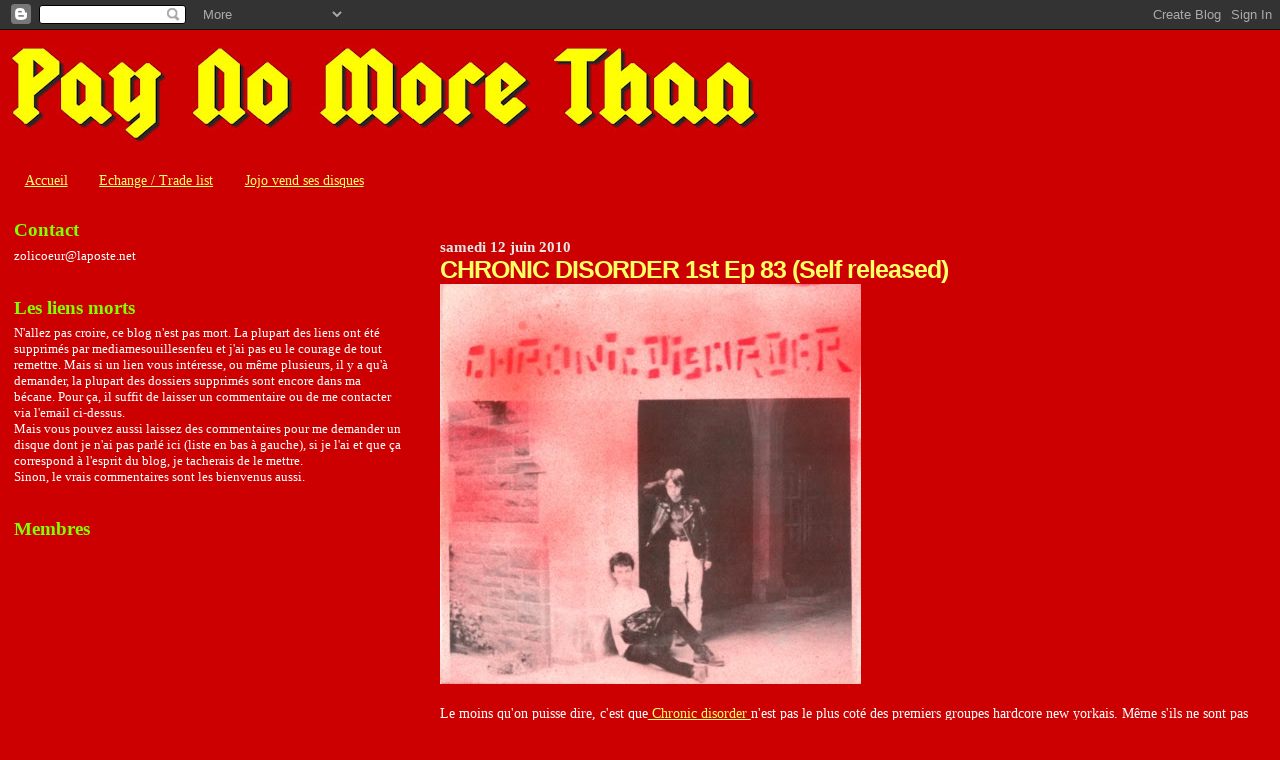

--- FILE ---
content_type: text/html; charset=UTF-8
request_url: https://paynomorethan.blogspot.com/2010/06/chronic-disorder-1st-ep-83-self.html
body_size: 46503
content:
<!DOCTYPE html>
<html dir='ltr'>
<head>
<link href='https://www.blogger.com/static/v1/widgets/2944754296-widget_css_bundle.css' rel='stylesheet' type='text/css'/>
<meta content='text/html; charset=UTF-8' http-equiv='Content-Type'/>
<meta content='blogger' name='generator'/>
<link href='https://paynomorethan.blogspot.com/favicon.ico' rel='icon' type='image/x-icon'/>
<link href='http://paynomorethan.blogspot.com/2010/06/chronic-disorder-1st-ep-83-self.html' rel='canonical'/>
<link rel="alternate" type="application/atom+xml" title="Pay no more than - Atom" href="https://paynomorethan.blogspot.com/feeds/posts/default" />
<link rel="alternate" type="application/rss+xml" title="Pay no more than - RSS" href="https://paynomorethan.blogspot.com/feeds/posts/default?alt=rss" />
<link rel="service.post" type="application/atom+xml" title="Pay no more than - Atom" href="https://www.blogger.com/feeds/959063077344519388/posts/default" />

<link rel="alternate" type="application/atom+xml" title="Pay no more than - Atom" href="https://paynomorethan.blogspot.com/feeds/8084715728100012982/comments/default" />
<!--Can't find substitution for tag [blog.ieCssRetrofitLinks]-->
<link href='http://nsm03.casimages.com/img/2010/06/09//100609084032187476197197.jpg' rel='image_src'/>
<meta content='http://paynomorethan.blogspot.com/2010/06/chronic-disorder-1st-ep-83-self.html' property='og:url'/>
<meta content='CHRONIC DISORDER  1st Ep 83 (Self released)' property='og:title'/>
<meta content='Le moins qu&#39;on puisse dire, c&#39;est que  Chronic disorder n&#39;est pas le plus coté des premiers groupes hardcore new yorkais. Même s&#39;ils ne sont...' property='og:description'/>
<meta content='https://lh3.googleusercontent.com/blogger_img_proxy/AEn0k_vMBd6zszOkjT01J1N538VAhAFaPAKAqRGke6ru767Ps4zsUL4lf47jRpGFLJbAl0cbUm6pFJz_OqT0K6cVNCWXMI0wRXtuRjBJmtZ0IY27YsyM5IVYU2IshWLiYmQXXOxtmu8HyBy4zFAb=w1200-h630-p-k-no-nu' property='og:image'/>
<title>Pay no more than: CHRONIC DISORDER  1st Ep 83 (Self released)</title>
<style id='page-skin-1' type='text/css'><!--
/*
* Blogger Template Style
*
* Sand Dollar
* by Jason Sutter
* Updated by Blogger Team
*/
body {
margin:0px;
padding:0px;
background:#cc0000;
color:#ffffff;
font-size: small;
}
#outer-wrapper {
font:normal normal 108% Georgia, Times, serif;
}
a {
color:#ffff66;
}
a:hover {
color:#ffff66;
}
a img {
border-width: 0;
}
#content-wrapper {
padding-top: 0;
padding-right: 1em;
padding-bottom: 0;
padding-left: 1em;
}
@media all  {
div#main {
float:right;
width:66%;
padding-top:30px;
padding-right:0;
padding-bottom:10px;
padding-left:1em;
border-left:dotted 1px #cc0000;
word-wrap: break-word; /* fix for long text breaking sidebar float in IE */
overflow: hidden;     /* fix for long non-text content breaking IE sidebar float */
}
div#sidebar {
margin-top:20px;
margin-right:0px;
margin-bottom:0px;
margin-left:0;
padding:0px;
text-align:left;
float: left;
width: 31%;
word-wrap: break-word; /* fix for long text breaking sidebar float in IE */
overflow: hidden;     /* fix for long non-text content breaking IE sidebar float */
}
}
@media handheld  {
div#main {
float:none;
width:90%;
}
div#sidebar {
padding-top:30px;
padding-right:7%;
padding-bottom:10px;
padding-left:3%;
}
}
#header {
padding-top:0px;
padding-right:0px;
padding-bottom:0px;
padding-left:0px;
margin-top:0px;
margin-right:0px;
margin-bottom:0px;
margin-left:0px;
border-bottom:dotted 1px #cc0000;
background:#cc0000;
}
h1 a:link  {
text-decoration:none;
color:#cc0000
}
h1 a:visited  {
text-decoration:none;
color:#cc0000
}
h1,h2,h3 {
margin: 0;
}
h1 {
padding-top:25px;
padding-right:0px;
padding-bottom:10px;
padding-left:5%;
color:#cc0000;
background:#ffc284;
font:normal bold 300% Georgia, Times, serif;
letter-spacing:-2px;
}
h3.post-title {
color:#ffff66;
font:normal bold 175% Trebuchet, Trebuchet MS, Arial, sans-serif;
letter-spacing:-1px;
}
h3.post-title a,
h3.post-title a:visited {
color: #ffff66;
}
h2.date-header  {
margin-top:10px;
margin-right:0px;
margin-bottom:0px;
margin-left:0px;
color:#e6e6e6;
font: normal bold 105% Georgia, Times, serif;
}
h4 {
color:#aa0033;
}
#sidebar h2 {
color:#80FF00;
margin:0px;
padding:0px;
font:normal bold 144% Georgia, Times, serif;
}
#sidebar .widget {
margin-top:0px;
margin-right:0px;
margin-bottom:33px;
margin-left:0px;
padding-top:0px;
padding-right:0px;
padding-bottom:0px;
padding-left:0px;
font-size:95%;
}
#sidebar ul {
list-style-type:none;
padding-left: 0;
margin-top: 0;
}
#sidebar li {
margin-top:0px;
margin-right:0px;
margin-bottom:0px;
margin-left:0px;
padding-top:0px;
padding-right:0px;
padding-bottom:0px;
padding-left:0px;
list-style-type:none;
font-size:95%;
}
.description {
padding:0px;
margin-top:7px;
margin-right:12%;
margin-bottom:7px;
margin-left:5%;
color:#DE7008;
background:transparent;
font:bold 100% Verdana,Sans-Serif;
}
.post {
margin-top:0px;
margin-right:0px;
margin-bottom:30px;
margin-left:0px;
}
.post strong {
color:#ffffff;
font-weight:bold;
}
pre,code {
color:#e6e6e6;
}
strike {
color:#e6e6e6;
}
.post-footer  {
padding:0px;
margin:0px;
color:#e6e6e6;
font-size:80%;
}
.post-footer a {
border:none;
color:#ffc284;
text-decoration:none;
}
.post-footer a:hover {
text-decoration:underline;
}
#comments {
padding:0px;
font-size:110%;
font-weight:bold;
}
.comment-author {
margin-top: 10px;
}
.comment-body {
font-size:100%;
font-weight:normal;
color:black;
}
.comment-footer {
padding-bottom:20px;
color:#e6e6e6;
font-size:80%;
font-weight:normal;
display:inline;
margin-right:10px
}
.deleted-comment  {
font-style:italic;
color:gray;
}
.comment-link  {
margin-left:.6em;
}
.profile-textblock {
clear: both;
margin-left: 0;
}
.profile-img {
float: left;
margin-top: 0;
margin-right: 5px;
margin-bottom: 5px;
margin-left: 0;
border: 2px solid #ffc284;
}
#sidebar a:link  {
color:#e6e6e6;
text-decoration:none;
}
#sidebar a:active  {
color:#ff0000;
text-decoration:none;
}
#sidebar a:visited  {
color:sidebarlinkcolor;
text-decoration:none;
}
#sidebar a:hover {
color:#80FF00;
text-decoration:none;
}
.feed-links {
clear: both;
line-height: 2.5em;
}
#blog-pager-newer-link {
float: left;
}
#blog-pager-older-link {
float: right;
}
#blog-pager {
text-align: center;
}
.clear {
clear: both;
}
.widget-content {
margin-top: 0.5em;
}
/** Tweaks for layout editor preview */
body#layout #outer-wrapper {
margin-top: 0;
}
body#layout #main,
body#layout #sidebar {
margin-top: 10px;
padding-top: 0;
}

--></style>
<link href='https://www.blogger.com/dyn-css/authorization.css?targetBlogID=959063077344519388&amp;zx=52aaa0ec-b39e-4fd3-b553-ea987f5f2c6c' media='none' onload='if(media!=&#39;all&#39;)media=&#39;all&#39;' rel='stylesheet'/><noscript><link href='https://www.blogger.com/dyn-css/authorization.css?targetBlogID=959063077344519388&amp;zx=52aaa0ec-b39e-4fd3-b553-ea987f5f2c6c' rel='stylesheet'/></noscript>
<meta name='google-adsense-platform-account' content='ca-host-pub-1556223355139109'/>
<meta name='google-adsense-platform-domain' content='blogspot.com'/>

</head>
<body>
<div class='navbar section' id='navbar'><div class='widget Navbar' data-version='1' id='Navbar1'><script type="text/javascript">
    function setAttributeOnload(object, attribute, val) {
      if(window.addEventListener) {
        window.addEventListener('load',
          function(){ object[attribute] = val; }, false);
      } else {
        window.attachEvent('onload', function(){ object[attribute] = val; });
      }
    }
  </script>
<div id="navbar-iframe-container"></div>
<script type="text/javascript" src="https://apis.google.com/js/platform.js"></script>
<script type="text/javascript">
      gapi.load("gapi.iframes:gapi.iframes.style.bubble", function() {
        if (gapi.iframes && gapi.iframes.getContext) {
          gapi.iframes.getContext().openChild({
              url: 'https://www.blogger.com/navbar/959063077344519388?po\x3d8084715728100012982\x26origin\x3dhttps://paynomorethan.blogspot.com',
              where: document.getElementById("navbar-iframe-container"),
              id: "navbar-iframe"
          });
        }
      });
    </script><script type="text/javascript">
(function() {
var script = document.createElement('script');
script.type = 'text/javascript';
script.src = '//pagead2.googlesyndication.com/pagead/js/google_top_exp.js';
var head = document.getElementsByTagName('head')[0];
if (head) {
head.appendChild(script);
}})();
</script>
</div></div>
<div id='outer-wrapper'><div id='wrap2'>
<!-- skip links for text browsers -->
<span id='skiplinks' style='display:none;'>
<a href='#main'>skip to main </a> |
      <a href='#sidebar'>skip to sidebar</a>
</span>
<div id='header-wrapper'>
<div class='header section' id='header'><div class='widget Header' data-version='1' id='Header1'>
<div id='header-inner'>
<a href='https://paynomorethan.blogspot.com/' style='display: block'>
<img alt="Pay no more than" height="123px; " id="Header1_headerimg" src="//1.bp.blogspot.com/_JWf9biSnhoE/SRnuniPDwGI/AAAAAAAAAnU/AK5rRx3oXcc/S768/PNMT+Squealer+rouge+%26+jaune.jpg" style="display: block" width="768px; ">
</a>
</div>
</div></div>
</div>
<div id='content-wrapper'>
<div id='crosscol-wrapper' style='text-align:center'>
<div class='crosscol section' id='crosscol'><div class='widget PageList' data-version='1' id='PageList1'>
<h2>Pages</h2>
<div class='widget-content'>
<ul>
<li>
<a href='https://paynomorethan.blogspot.com/'>Accueil</a>
</li>
<li>
<a href='https://paynomorethan.blogspot.com/p/echange-trade-list.html'>Echange / Trade list</a>
</li>
<li>
<a href='http://www.discogs.com/seller/JoliCoeur'>Jojo vend ses disques</a>
</li>
</ul>
<div class='clear'></div>
</div>
</div></div>
</div>
<div id='main-wrapper'>
<div class='main section' id='main'><div class='widget Blog' data-version='1' id='Blog1'>
<div class='blog-posts hfeed'>

          <div class="date-outer">
        
<h2 class='date-header'><span>samedi 12 juin 2010</span></h2>

          <div class="date-posts">
        
<div class='post-outer'>
<div class='post hentry uncustomized-post-template' itemprop='blogPost' itemscope='itemscope' itemtype='http://schema.org/BlogPosting'>
<meta content='http://nsm03.casimages.com/img/2010/06/09//100609084032187476197197.jpg' itemprop='image_url'/>
<meta content='959063077344519388' itemprop='blogId'/>
<meta content='8084715728100012982' itemprop='postId'/>
<a name='8084715728100012982'></a>
<h3 class='post-title entry-title' itemprop='name'>
CHRONIC DISORDER  1st Ep 83 (Self released)
</h3>
<div class='post-header'>
<div class='post-header-line-1'></div>
</div>
<div class='post-body entry-content' id='post-body-8084715728100012982' itemprop='description articleBody'>
<a href="http://paynomorethan.blogspot.com/2010/06/chronic-disorder-1st-ep-83-self.html"><img alt="" src="https://lh3.googleusercontent.com/blogger_img_proxy/AEn0k_vMBd6zszOkjT01J1N538VAhAFaPAKAqRGke6ru767Ps4zsUL4lf47jRpGFLJbAl0cbUm6pFJz_OqT0K6cVNCWXMI0wRXtuRjBJmtZ0IY27YsyM5IVYU2IshWLiYmQXXOxtmu8HyBy4zFAb=s0-d"></a><br /><br />Le moins qu'on puisse dire, c'est que<a href="http://www.chronicdisorder.net/index.html"> Chronic disorder </a>n'est pas le plus coté des premiers groupes hardcore new yorkais. Même s'ils ne sont pas vraiment new yorkais. Enfin je veux dire, ça constitue pas une raison valable. Il suffit de voir le nombre de groupes qui sont de la banlieue de New york et dont les disques atteignent des prix ridicules. Et puis, on peut pas vraiment dire que <a href="http://www.myspace.com/chronicdisorderband">Chronic disorder</a> soient plus mauvais que bon nombre de ces groupes surcotés, en tous cas moi j'aime assez ce petit coté punk. Non, je crois que ça tient simplement au fait que tous les disques de Chronic disorder ont été des tirages ultra limités (sauf les 2 derniers lps qui sont pas forcément les plus intéressants) et que l'air de rien, ça aide pas à se faire connaitre. Tu me diras, ils n'ont pas fait non plus que des disques limités, tu vois la <a href="http://killfromtheheart.com/bands.php?id=662">discographie</a>, ça laisse rêveur!<br />Enfin, j'en sais rien et je m'en fous en fait. Savoir pourquoi tel ou tel groupe est plus coté que tel autre, je m'en bats les couilles. C'était juste histoire de parler.<br />Toujours est il que c'est pas parce que les disques de Chronic disorder sont difficilement trouvables physiquement, qu'ils le sont virtuellement. Celui là par exemple, on peut déja le chopper sur <a href="http://systemsabotagechaos.blogspot.com/2008/08/chronic-disorder-st-7-1st-lp.html">Systeme/sabotage/chaos</a> et c'est un peu là que je veux en venir. J'ai fais le tour de mes disques ces derniers temps et je me suis dit que j'allais pas longtemps donner dans l'exclusivité. Bon c'est pas vraiment le but de parler que de disques dont personne n'a parlé ailleurs mais c'est vrai qu'une fois que le disque est disponible sur un autre blog, l'intérêt est moindre. Et c'est pas parce que personne n'en parle que le disque est mieux, ça c'est sûr!<br />Bref, j'ai encore quelques ininternetés et beaucoup de disques dont j'ai envie de parler qui sont pas forcément inédits sur le net. J'essaierai d'alterner un peu. Et si je vous dis tout ça, c'est pour vous tenir au courant des activités du blog.<br /><br /><a href="http://www.mediafire.com/file/zyzbz1yiykt/CHRONIC%20DISORDER%20-%201st%20Ep%2083%20%28paynomorethan.blogspot%29.zip">CHRONIC DISORDER 1st Ep 83</a> (6 mp3 en 320kbps + pochette recto/verso/intérieure = 24MB)<br /><br /><a href="https://blogger.googleusercontent.com/img/b/R29vZ2xl/AVvXsEid09rD33X4UnHCvPrUv_BQYRIS9aVRRTPBFZSva68vuoLkG-OJJolCd3tLxPWjwXTVil95jSXS5-8jBa5olBc2yXKA2cjIBpFvA6kP3WK0ZcQay5WFbBWAL2FJMuacfDnmj9DKc2oHC_E/s1600/CD+recto.jpg" onblur="try {parent.deselectBloggerImageGracefully();} catch(e) {}"><img alt="" border="0" id="BLOGGER_PHOTO_ID_5481599278884366674" src="https://blogger.googleusercontent.com/img/b/R29vZ2xl/AVvXsEid09rD33X4UnHCvPrUv_BQYRIS9aVRRTPBFZSva68vuoLkG-OJJolCd3tLxPWjwXTVil95jSXS5-8jBa5olBc2yXKA2cjIBpFvA6kP3WK0ZcQay5WFbBWAL2FJMuacfDnmj9DKc2oHC_E/s200/CD+recto.jpg" style="cursor: pointer; width: 126px; height: 120px;" /></a>  <a href="https://blogger.googleusercontent.com/img/b/R29vZ2xl/AVvXsEi-XA_DY7nm-RogmVAl931VlfsqimKl-pqqvFdqYXI_f7Ax4g4_7D7KrNUsZ6Zgje4vodDA-o4jYx_WULUWQsnZlCtrFutMOAnQ36FTmBUXMvfGnS0CQxtDyfL01xdDpz-lhNE9dkEQRyk/s1600/CD+verso.jpg" onblur="try {parent.deselectBloggerImageGracefully();} catch(e) {}"><img alt="" border="0" id="BLOGGER_PHOTO_ID_5481599289471702018" src="https://blogger.googleusercontent.com/img/b/R29vZ2xl/AVvXsEi-XA_DY7nm-RogmVAl931VlfsqimKl-pqqvFdqYXI_f7Ax4g4_7D7KrNUsZ6Zgje4vodDA-o4jYx_WULUWQsnZlCtrFutMOAnQ36FTmBUXMvfGnS0CQxtDyfL01xdDpz-lhNE9dkEQRyk/s200/CD+verso.jpg" style="cursor: pointer; width: 123px; height: 121px;" /></a>  <a href="https://blogger.googleusercontent.com/img/b/R29vZ2xl/AVvXsEhKF0saapvdyQ5ipGc8r4UTLV09HTYSgPRWwwV6rHbSVs1Zmuysz9Q6UKUrpn77jGgDSD66JdX62Ptt8rPcGpR-6OKekbATHmPCBT_hUyA_Fm2364GSjz1BVpgZ6pbfMqMKNkTEwo0illE/s1600/inside.jpg" onblur="try {parent.deselectBloggerImageGracefully();} catch(e) {}"><img alt="" border="0" id="BLOGGER_PHOTO_ID_5481599298435982674" src="https://blogger.googleusercontent.com/img/b/R29vZ2xl/AVvXsEhKF0saapvdyQ5ipGc8r4UTLV09HTYSgPRWwwV6rHbSVs1Zmuysz9Q6UKUrpn77jGgDSD66JdX62Ptt8rPcGpR-6OKekbATHmPCBT_hUyA_Fm2364GSjz1BVpgZ6pbfMqMKNkTEwo0illE/s200/inside.jpg" style="cursor: pointer; width: 122px; height: 120px;" /></a>
<div style='clear: both;'></div>
</div>
<div class='post-footer'>
<div class='post-footer-line post-footer-line-1'>
<span class='post-author vcard'>
Publié par
<span class='fn' itemprop='author' itemscope='itemscope' itemtype='http://schema.org/Person'>
<meta content='https://www.blogger.com/profile/14790406182397775467' itemprop='url'/>
<a class='g-profile' href='https://www.blogger.com/profile/14790406182397775467' rel='author' title='author profile'>
<span itemprop='name'>jolicoeur</span>
</a>
</span>
</span>
<span class='post-timestamp'>
à
<meta content='http://paynomorethan.blogspot.com/2010/06/chronic-disorder-1st-ep-83-self.html' itemprop='url'/>
<a class='timestamp-link' href='https://paynomorethan.blogspot.com/2010/06/chronic-disorder-1st-ep-83-self.html' rel='bookmark' title='permanent link'><abbr class='published' itemprop='datePublished' title='2010-06-12T15:23:00+02:00'>15:23</abbr></a>
</span>
<span class='post-comment-link'>
</span>
<span class='post-icons'>
<span class='item-action'>
<a href='https://www.blogger.com/email-post/959063077344519388/8084715728100012982' title='Envoyer l&#39;article par e-mail'>
<img alt='' class='icon-action' height='13' src='https://resources.blogblog.com/img/icon18_email.gif' width='18'/>
</a>
</span>
<span class='item-control blog-admin pid-1725683989'>
<a href='https://www.blogger.com/post-edit.g?blogID=959063077344519388&postID=8084715728100012982&from=pencil' title='Modifier l&#39;article'>
<img alt='' class='icon-action' height='18' src='https://resources.blogblog.com/img/icon18_edit_allbkg.gif' width='18'/>
</a>
</span>
</span>
<div class='post-share-buttons goog-inline-block'>
</div>
</div>
<div class='post-footer-line post-footer-line-2'>
<span class='post-labels'>
Libellés :
<a href='https://paynomorethan.blogspot.com/search/label/83' rel='tag'>83</a>,
<a href='https://paynomorethan.blogspot.com/search/label/CT' rel='tag'>CT</a>,
<a href='https://paynomorethan.blogspot.com/search/label/hardcore' rel='tag'>hardcore</a>,
<a href='https://paynomorethan.blogspot.com/search/label/punk' rel='tag'>punk</a>,
<a href='https://paynomorethan.blogspot.com/search/label/US' rel='tag'>US</a>
</span>
</div>
<div class='post-footer-line post-footer-line-3'>
<span class='post-location'>
</span>
</div>
</div>
</div>
<div class='comments' id='comments'>
<a name='comments'></a>
<h4>7&#160;commentaires:</h4>
<div id='Blog1_comments-block-wrapper'>
<dl class='avatar-comment-indent' id='comments-block'>
<dt class='comment-author ' id='c1498975492919269328'>
<a name='c1498975492919269328'></a>
<div class="avatar-image-container avatar-stock"><span dir="ltr"><a href="http://www.myspace.com/westghostturku" target="" rel="nofollow" onclick=""><img src="//resources.blogblog.com/img/blank.gif" width="35" height="35" alt="" title="Honquijote">

</a></span></div>
<a href='http://www.myspace.com/westghostturku' rel='nofollow'>Honquijote</a>
a dit&#8230;
</dt>
<dd class='comment-body' id='Blog1_cmt-1498975492919269328'>
<p>
Thanks for the post. Just upgrading...
</p>
</dd>
<dd class='comment-footer'>
<span class='comment-timestamp'>
<a href='https://paynomorethan.blogspot.com/2010/06/chronic-disorder-1st-ep-83-self.html?showComment=1276374902495#c1498975492919269328' title='comment permalink'>
12 juin 2010 à 22:35
</a>
<span class='item-control blog-admin pid-271541382'>
<a class='comment-delete' href='https://www.blogger.com/comment/delete/959063077344519388/1498975492919269328' title='Supprimer le commentaire'>
<img src='https://resources.blogblog.com/img/icon_delete13.gif'/>
</a>
</span>
</span>
</dd>
<dt class='comment-author ' id='c3856823324173484203'>
<a name='c3856823324173484203'></a>
<div class="avatar-image-container vcard"><span dir="ltr"><a href="https://www.blogger.com/profile/04721429125789745450" target="" rel="nofollow" onclick="" class="avatar-hovercard" id="av-3856823324173484203-04721429125789745450"><img src="https://resources.blogblog.com/img/blank.gif" width="35" height="35" class="delayLoad" style="display: none;" longdesc="//blogger.googleusercontent.com/img/b/R29vZ2xl/AVvXsEiIJVAOLWLTyESDQHJAMGcxt2hnQzwl4Ens_aD6ZCR7AQd2PcbM24oMyawWU9MCbikJLX-f4hJb-aT79WIWwlrlpSvscNb4zjeXI8kephFU9phBwIbIatuuYLXfw-Nxsw/s45-c/100_5784.jpg" alt="" title="Velha escola Nova escola">

<noscript><img src="//blogger.googleusercontent.com/img/b/R29vZ2xl/AVvXsEiIJVAOLWLTyESDQHJAMGcxt2hnQzwl4Ens_aD6ZCR7AQd2PcbM24oMyawWU9MCbikJLX-f4hJb-aT79WIWwlrlpSvscNb4zjeXI8kephFU9phBwIbIatuuYLXfw-Nxsw/s45-c/100_5784.jpg" width="35" height="35" class="photo" alt=""></noscript></a></span></div>
<a href='https://www.blogger.com/profile/04721429125789745450' rel='nofollow'>Velha escola Nova escola</a>
a dit&#8230;
</dt>
<dd class='comment-body' id='Blog1_cmt-3856823324173484203'>
<p>
Great post !! Hugs .
</p>
</dd>
<dd class='comment-footer'>
<span class='comment-timestamp'>
<a href='https://paynomorethan.blogspot.com/2010/06/chronic-disorder-1st-ep-83-self.html?showComment=1276381120246#c3856823324173484203' title='comment permalink'>
13 juin 2010 à 00:18
</a>
<span class='item-control blog-admin pid-855554501'>
<a class='comment-delete' href='https://www.blogger.com/comment/delete/959063077344519388/3856823324173484203' title='Supprimer le commentaire'>
<img src='https://resources.blogblog.com/img/icon_delete13.gif'/>
</a>
</span>
</span>
</dd>
<dt class='comment-author ' id='c7706171406426068714'>
<a name='c7706171406426068714'></a>
<div class="avatar-image-container vcard"><span dir="ltr"><a href="https://www.blogger.com/profile/16205373176063377267" target="" rel="nofollow" onclick="" class="avatar-hovercard" id="av-7706171406426068714-16205373176063377267"><img src="https://resources.blogblog.com/img/blank.gif" width="35" height="35" class="delayLoad" style="display: none;" longdesc="//blogger.googleusercontent.com/img/b/R29vZ2xl/AVvXsEibO5VjJj118sAOsarMeOVcKbzFnmLoN24ktF3XVUO9fE4QrKmQEwdS4I6x_7KG-upUcywQy0rBwJcTb5FT_-ARey06m8flJD7T1DWksD88j62OrBGosGIRy0lh7MSGffg/s45-c/User.gif" alt="" title="zach">

<noscript><img src="//blogger.googleusercontent.com/img/b/R29vZ2xl/AVvXsEibO5VjJj118sAOsarMeOVcKbzFnmLoN24ktF3XVUO9fE4QrKmQEwdS4I6x_7KG-upUcywQy0rBwJcTb5FT_-ARey06m8flJD7T1DWksD88j62OrBGosGIRy0lh7MSGffg/s45-c/User.gif" width="35" height="35" class="photo" alt=""></noscript></a></span></div>
<a href='https://www.blogger.com/profile/16205373176063377267' rel='nofollow'>zach</a>
a dit&#8230;
</dt>
<dd class='comment-body' id='Blog1_cmt-7706171406426068714'>
<p>
YES! my favourite band. there first LP is intense! i posted this myself awhile ago and i&#39;m just about to re-post it. i&#39;ll also be posting their other records up to their posh boy release. FANTASTIC BAND!!!!
</p>
</dd>
<dd class='comment-footer'>
<span class='comment-timestamp'>
<a href='https://paynomorethan.blogspot.com/2010/06/chronic-disorder-1st-ep-83-self.html?showComment=1276474345911#c7706171406426068714' title='comment permalink'>
14 juin 2010 à 02:12
</a>
<span class='item-control blog-admin pid-960592447'>
<a class='comment-delete' href='https://www.blogger.com/comment/delete/959063077344519388/7706171406426068714' title='Supprimer le commentaire'>
<img src='https://resources.blogblog.com/img/icon_delete13.gif'/>
</a>
</span>
</span>
</dd>
<dt class='comment-author blog-author' id='c5715092124084559907'>
<a name='c5715092124084559907'></a>
<div class="avatar-image-container vcard"><span dir="ltr"><a href="https://www.blogger.com/profile/14790406182397775467" target="" rel="nofollow" onclick="" class="avatar-hovercard" id="av-5715092124084559907-14790406182397775467"><img src="https://resources.blogblog.com/img/blank.gif" width="35" height="35" class="delayLoad" style="display: none;" longdesc="//3.bp.blogspot.com/_JWf9biSnhoE/S3Gj4FzzehI/AAAAAAAAC-g/xvV9cfkPIWc/S45-s35/ma%2Bgueule%2Ben%2B85.jpg" alt="" title="jolicoeur">

<noscript><img src="//3.bp.blogspot.com/_JWf9biSnhoE/S3Gj4FzzehI/AAAAAAAAC-g/xvV9cfkPIWc/S45-s35/ma%2Bgueule%2Ben%2B85.jpg" width="35" height="35" class="photo" alt=""></noscript></a></span></div>
<a href='https://www.blogger.com/profile/14790406182397775467' rel='nofollow'>jolicoeur</a>
a dit&#8230;
</dt>
<dd class='comment-body' id='Blog1_cmt-5715092124084559907'>
<p>
Salut les gars, content que ça vous fasse plaisir!<br /><br />Zach, yes it&#39;s a good idea. I know only the first and the second Lp but not Drums of war.
</p>
</dd>
<dd class='comment-footer'>
<span class='comment-timestamp'>
<a href='https://paynomorethan.blogspot.com/2010/06/chronic-disorder-1st-ep-83-self.html?showComment=1276502903004#c5715092124084559907' title='comment permalink'>
14 juin 2010 à 10:08
</a>
<span class='item-control blog-admin pid-1725683989'>
<a class='comment-delete' href='https://www.blogger.com/comment/delete/959063077344519388/5715092124084559907' title='Supprimer le commentaire'>
<img src='https://resources.blogblog.com/img/icon_delete13.gif'/>
</a>
</span>
</span>
</dd>
<dt class='comment-author ' id='c3809455442229899867'>
<a name='c3809455442229899867'></a>
<div class="avatar-image-container avatar-stock"><span dir="ltr"><img src="//resources.blogblog.com/img/blank.gif" width="35" height="35" alt="" title="Anonyme">

</span></div>
Anonyme
a dit&#8230;
</dt>
<dd class='comment-body' id='Blog1_cmt-3809455442229899867'>
<p>
bon te fait pas de souci jolicoeur! meme si c sur un autre blog on t en voudras pas! moi j aimes juste ce que tu fais et tes commentaires qui sont super instructifs et prenant apres les autres blogs j ai pas trop le temps de les consulte et puis si ils ont le meme ep que toi, c pas bien grave ! tout ce que je sais c que ton blog m a rechoppe des trucs geniaux des 80s ou decouvrir des bons trucs sur lesquels j etais passer a cote ! apres tout c tout ce que je lui demande !!!!!
</p>
</dd>
<dd class='comment-footer'>
<span class='comment-timestamp'>
<a href='https://paynomorethan.blogspot.com/2010/06/chronic-disorder-1st-ep-83-self.html?showComment=1276549452202#c3809455442229899867' title='comment permalink'>
14 juin 2010 à 23:04
</a>
<span class='item-control blog-admin pid-271541382'>
<a class='comment-delete' href='https://www.blogger.com/comment/delete/959063077344519388/3809455442229899867' title='Supprimer le commentaire'>
<img src='https://resources.blogblog.com/img/icon_delete13.gif'/>
</a>
</span>
</span>
</dd>
<dt class='comment-author blog-author' id='c4073737061170721461'>
<a name='c4073737061170721461'></a>
<div class="avatar-image-container vcard"><span dir="ltr"><a href="https://www.blogger.com/profile/14790406182397775467" target="" rel="nofollow" onclick="" class="avatar-hovercard" id="av-4073737061170721461-14790406182397775467"><img src="https://resources.blogblog.com/img/blank.gif" width="35" height="35" class="delayLoad" style="display: none;" longdesc="//3.bp.blogspot.com/_JWf9biSnhoE/S3Gj4FzzehI/AAAAAAAAC-g/xvV9cfkPIWc/S45-s35/ma%2Bgueule%2Ben%2B85.jpg" alt="" title="jolicoeur">

<noscript><img src="//3.bp.blogspot.com/_JWf9biSnhoE/S3Gj4FzzehI/AAAAAAAAC-g/xvV9cfkPIWc/S45-s35/ma%2Bgueule%2Ben%2B85.jpg" width="35" height="35" class="photo" alt=""></noscript></a></span></div>
<a href='https://www.blogger.com/profile/14790406182397775467' rel='nofollow'>jolicoeur</a>
a dit&#8230;
</dt>
<dd class='comment-body' id='Blog1_cmt-4073737061170721461'>
<p>
Merci Anonyme pour ton réconfort! <br />C&#39;est que je tenais aussi à vous tenir au courant du fonctionnement du blog.<br />Mais bref, j&#39;ai encore quelques trucs dont je peux parler. Il suffit que je trouve l&#39;envie d&#39;en parler et c&#39;est surtout ça qui me motive.<br />@+
</p>
</dd>
<dd class='comment-footer'>
<span class='comment-timestamp'>
<a href='https://paynomorethan.blogspot.com/2010/06/chronic-disorder-1st-ep-83-self.html?showComment=1277448902224#c4073737061170721461' title='comment permalink'>
25 juin 2010 à 08:55
</a>
<span class='item-control blog-admin pid-1725683989'>
<a class='comment-delete' href='https://www.blogger.com/comment/delete/959063077344519388/4073737061170721461' title='Supprimer le commentaire'>
<img src='https://resources.blogblog.com/img/icon_delete13.gif'/>
</a>
</span>
</span>
</dd>
<dt class='comment-author ' id='c577525092170302164'>
<a name='c577525092170302164'></a>
<div class="avatar-image-container vcard"><span dir="ltr"><a href="https://www.blogger.com/profile/16205373176063377267" target="" rel="nofollow" onclick="" class="avatar-hovercard" id="av-577525092170302164-16205373176063377267"><img src="https://resources.blogblog.com/img/blank.gif" width="35" height="35" class="delayLoad" style="display: none;" longdesc="//blogger.googleusercontent.com/img/b/R29vZ2xl/AVvXsEibO5VjJj118sAOsarMeOVcKbzFnmLoN24ktF3XVUO9fE4QrKmQEwdS4I6x_7KG-upUcywQy0rBwJcTb5FT_-ARey06m8flJD7T1DWksD88j62OrBGosGIRy0lh7MSGffg/s45-c/User.gif" alt="" title="zach">

<noscript><img src="//blogger.googleusercontent.com/img/b/R29vZ2xl/AVvXsEibO5VjJj118sAOsarMeOVcKbzFnmLoN24ktF3XVUO9fE4QrKmQEwdS4I6x_7KG-upUcywQy0rBwJcTb5FT_-ARey06m8flJD7T1DWksD88j62OrBGosGIRy0lh7MSGffg/s45-c/User.gif" width="35" height="35" class="photo" alt=""></noscript></a></span></div>
<a href='https://www.blogger.com/profile/16205373176063377267' rel='nofollow'>zach</a>
a dit&#8230;
</dt>
<dd class='comment-body' id='Blog1_cmt-577525092170302164'>
<p>
yeah drums of war is their least good release, but still, what a great band.<br /><br />and thanks for adding me to your side bar. i added your link to my side bar. thanks!
</p>
</dd>
<dd class='comment-footer'>
<span class='comment-timestamp'>
<a href='https://paynomorethan.blogspot.com/2010/06/chronic-disorder-1st-ep-83-self.html?showComment=1284166396938#c577525092170302164' title='comment permalink'>
11 septembre 2010 à 02:53
</a>
<span class='item-control blog-admin pid-960592447'>
<a class='comment-delete' href='https://www.blogger.com/comment/delete/959063077344519388/577525092170302164' title='Supprimer le commentaire'>
<img src='https://resources.blogblog.com/img/icon_delete13.gif'/>
</a>
</span>
</span>
</dd>
</dl>
</div>
<p class='comment-footer'>
<a href='https://www.blogger.com/comment/fullpage/post/959063077344519388/8084715728100012982' onclick=''>Enregistrer un commentaire</a>
</p>
</div>
</div>

        </div></div>
      
</div>
<div class='blog-pager' id='blog-pager'>
<span id='blog-pager-newer-link'>
<a class='blog-pager-newer-link' href='https://paynomorethan.blogspot.com/2010/06/white-pigs-ep-84-swinch-kwilsen.html' id='Blog1_blog-pager-newer-link' title='Article plus récent'>Article plus récent</a>
</span>
<span id='blog-pager-older-link'>
<a class='blog-pager-older-link' href='https://paynomorethan.blogspot.com/2010/06/western-electrique-hommes-de-fer-ep-85.html' id='Blog1_blog-pager-older-link' title='Article plus ancien'>Article plus ancien</a>
</span>
<a class='home-link' href='https://paynomorethan.blogspot.com/'>Accueil</a>
</div>
<div class='clear'></div>
<div class='post-feeds'>
<div class='feed-links'>
Inscription à :
<a class='feed-link' href='https://paynomorethan.blogspot.com/feeds/8084715728100012982/comments/default' target='_blank' type='application/atom+xml'>Publier les commentaires (Atom)</a>
</div>
</div>
</div><div class='widget HTML' data-version='1' id='HTML2'>
<div class='widget-content'>
<a href="http://s03.flagcounter.com/more/X4Lb"><img border="0" alt="free counters" src="https://lh3.googleusercontent.com/blogger_img_proxy/[base64]s0-d"></a>
</div>
<div class='clear'></div>
</div><div class='widget Label' data-version='1' id='Label1'>
<h2>Libellés</h2>
<div class='widget-content list-label-widget-content'>
<ul>
<li>
<a dir='ltr' href='https://paynomorethan.blogspot.com/search/label/00'>00</a>
<span dir='ltr'>(6)</span>
</li>
<li>
<a dir='ltr' href='https://paynomorethan.blogspot.com/search/label/01'>01</a>
<span dir='ltr'>(10)</span>
</li>
<li>
<a dir='ltr' href='https://paynomorethan.blogspot.com/search/label/02'>02</a>
<span dir='ltr'>(7)</span>
</li>
<li>
<a dir='ltr' href='https://paynomorethan.blogspot.com/search/label/03'>03</a>
<span dir='ltr'>(8)</span>
</li>
<li>
<a dir='ltr' href='https://paynomorethan.blogspot.com/search/label/04'>04</a>
<span dir='ltr'>(8)</span>
</li>
<li>
<a dir='ltr' href='https://paynomorethan.blogspot.com/search/label/05'>05</a>
<span dir='ltr'>(5)</span>
</li>
<li>
<a dir='ltr' href='https://paynomorethan.blogspot.com/search/label/06'>06</a>
<span dir='ltr'>(2)</span>
</li>
<li>
<a dir='ltr' href='https://paynomorethan.blogspot.com/search/label/07'>07</a>
<span dir='ltr'>(1)</span>
</li>
<li>
<a dir='ltr' href='https://paynomorethan.blogspot.com/search/label/09'>09</a>
<span dir='ltr'>(1)</span>
</li>
<li>
<a dir='ltr' href='https://paynomorethan.blogspot.com/search/label/10'>10</a>
<span dir='ltr'>(2)</span>
</li>
<li>
<a dir='ltr' href='https://paynomorethan.blogspot.com/search/label/12'>12</a>
<span dir='ltr'>(3)</span>
</li>
<li>
<a dir='ltr' href='https://paynomorethan.blogspot.com/search/label/13'>13</a>
<span dir='ltr'>(1)</span>
</li>
<li>
<a dir='ltr' href='https://paynomorethan.blogspot.com/search/label/5'>5</a>
<span dir='ltr'>(1)</span>
</li>
<li>
<a dir='ltr' href='https://paynomorethan.blogspot.com/search/label/71'>71</a>
<span dir='ltr'>(1)</span>
</li>
<li>
<a dir='ltr' href='https://paynomorethan.blogspot.com/search/label/76'>76</a>
<span dir='ltr'>(2)</span>
</li>
<li>
<a dir='ltr' href='https://paynomorethan.blogspot.com/search/label/77'>77</a>
<span dir='ltr'>(8)</span>
</li>
<li>
<a dir='ltr' href='https://paynomorethan.blogspot.com/search/label/78'>78</a>
<span dir='ltr'>(13)</span>
</li>
<li>
<a dir='ltr' href='https://paynomorethan.blogspot.com/search/label/79'>79</a>
<span dir='ltr'>(12)</span>
</li>
<li>
<a dir='ltr' href='https://paynomorethan.blogspot.com/search/label/80'>80</a>
<span dir='ltr'>(21)</span>
</li>
<li>
<a dir='ltr' href='https://paynomorethan.blogspot.com/search/label/81'>81</a>
<span dir='ltr'>(37)</span>
</li>
<li>
<a dir='ltr' href='https://paynomorethan.blogspot.com/search/label/82'>82</a>
<span dir='ltr'>(66)</span>
</li>
<li>
<a dir='ltr' href='https://paynomorethan.blogspot.com/search/label/83'>83</a>
<span dir='ltr'>(95)</span>
</li>
<li>
<a dir='ltr' href='https://paynomorethan.blogspot.com/search/label/84'>84</a>
<span dir='ltr'>(88)</span>
</li>
<li>
<a dir='ltr' href='https://paynomorethan.blogspot.com/search/label/85'>85</a>
<span dir='ltr'>(83)</span>
</li>
<li>
<a dir='ltr' href='https://paynomorethan.blogspot.com/search/label/86'>86</a>
<span dir='ltr'>(60)</span>
</li>
<li>
<a dir='ltr' href='https://paynomorethan.blogspot.com/search/label/87'>87</a>
<span dir='ltr'>(42)</span>
</li>
<li>
<a dir='ltr' href='https://paynomorethan.blogspot.com/search/label/88'>88</a>
<span dir='ltr'>(40)</span>
</li>
<li>
<a dir='ltr' href='https://paynomorethan.blogspot.com/search/label/89'>89</a>
<span dir='ltr'>(38)</span>
</li>
<li>
<a dir='ltr' href='https://paynomorethan.blogspot.com/search/label/90'>90</a>
<span dir='ltr'>(42)</span>
</li>
<li>
<a dir='ltr' href='https://paynomorethan.blogspot.com/search/label/91'>91</a>
<span dir='ltr'>(29)</span>
</li>
<li>
<a dir='ltr' href='https://paynomorethan.blogspot.com/search/label/92'>92</a>
<span dir='ltr'>(21)</span>
</li>
<li>
<a dir='ltr' href='https://paynomorethan.blogspot.com/search/label/93'>93</a>
<span dir='ltr'>(18)</span>
</li>
<li>
<a dir='ltr' href='https://paynomorethan.blogspot.com/search/label/94'>94</a>
<span dir='ltr'>(42)</span>
</li>
<li>
<a dir='ltr' href='https://paynomorethan.blogspot.com/search/label/95'>95</a>
<span dir='ltr'>(36)</span>
</li>
<li>
<a dir='ltr' href='https://paynomorethan.blogspot.com/search/label/96'>96</a>
<span dir='ltr'>(23)</span>
</li>
<li>
<a dir='ltr' href='https://paynomorethan.blogspot.com/search/label/97'>97</a>
<span dir='ltr'>(18)</span>
</li>
<li>
<a dir='ltr' href='https://paynomorethan.blogspot.com/search/label/98'>98</a>
<span dir='ltr'>(14)</span>
</li>
<li>
<a dir='ltr' href='https://paynomorethan.blogspot.com/search/label/99'>99</a>
<span dir='ltr'>(8)</span>
</li>
<li>
<a dir='ltr' href='https://paynomorethan.blogspot.com/search/label/9x'>9x</a>
<span dir='ltr'>(3)</span>
</li>
<li>
<a dir='ltr' href='https://paynomorethan.blogspot.com/search/label/Afrique%20du%20sud'>Afrique du sud</a>
<span dir='ltr'>(2)</span>
</li>
<li>
<a dir='ltr' href='https://paynomorethan.blogspot.com/search/label/All%20female%20band'>All female band</a>
<span dir='ltr'>(2)</span>
</li>
<li>
<a dir='ltr' href='https://paynomorethan.blogspot.com/search/label/Anarcho%20Punk'>Anarcho Punk</a>
<span dir='ltr'>(63)</span>
</li>
<li>
<a dir='ltr' href='https://paynomorethan.blogspot.com/search/label/Art%20punk'>Art punk</a>
<span dir='ltr'>(5)</span>
</li>
<li>
<a dir='ltr' href='https://paynomorethan.blogspot.com/search/label/Australie'>Australie</a>
<span dir='ltr'>(7)</span>
</li>
<li>
<a dir='ltr' href='https://paynomorethan.blogspot.com/search/label/Autriche'>Autriche</a>
<span dir='ltr'>(1)</span>
</li>
<li>
<a dir='ltr' href='https://paynomorethan.blogspot.com/search/label/belgium'>belgium</a>
<span dir='ltr'>(11)</span>
</li>
<li>
<a dir='ltr' href='https://paynomorethan.blogspot.com/search/label/blog'>blog</a>
<span dir='ltr'>(24)</span>
</li>
<li>
<a dir='ltr' href='https://paynomorethan.blogspot.com/search/label/blues'>blues</a>
<span dir='ltr'>(1)</span>
</li>
<li>
<a dir='ltr' href='https://paynomorethan.blogspot.com/search/label/Boston'>Boston</a>
<span dir='ltr'>(15)</span>
</li>
<li>
<a dir='ltr' href='https://paynomorethan.blogspot.com/search/label/Br%C3%A9sil'>Brésil</a>
<span dir='ltr'>(5)</span>
</li>
<li>
<a dir='ltr' href='https://paynomorethan.blogspot.com/search/label/Brest'>Brest</a>
<span dir='ltr'>(1)</span>
</li>
<li>
<a dir='ltr' href='https://paynomorethan.blogspot.com/search/label/Californie'>Californie</a>
<span dir='ltr'>(39)</span>
</li>
<li>
<a dir='ltr' href='https://paynomorethan.blogspot.com/search/label/Canada'>Canada</a>
<span dir='ltr'>(32)</span>
</li>
<li>
<a dir='ltr' href='https://paynomorethan.blogspot.com/search/label/Chili'>Chili</a>
<span dir='ltr'>(1)</span>
</li>
<li>
<a dir='ltr' href='https://paynomorethan.blogspot.com/search/label/cold%20wave'>cold wave</a>
<span dir='ltr'>(4)</span>
</li>
<li>
<a dir='ltr' href='https://paynomorethan.blogspot.com/search/label/Coup%20de%20coeur'>Coup de coeur</a>
<span dir='ltr'>(7)</span>
</li>
<li>
<a dir='ltr' href='https://paynomorethan.blogspot.com/search/label/Cow%20punk'>Cow punk</a>
<span dir='ltr'>(1)</span>
</li>
<li>
<a dir='ltr' href='https://paynomorethan.blogspot.com/search/label/Crust'>Crust</a>
<span dir='ltr'>(5)</span>
</li>
<li>
<a dir='ltr' href='https://paynomorethan.blogspot.com/search/label/CT'>CT</a>
<span dir='ltr'>(7)</span>
</li>
<li>
<a dir='ltr' href='https://paynomorethan.blogspot.com/search/label/D%20beat'>D beat</a>
<span dir='ltr'>(7)</span>
</li>
<li>
<a dir='ltr' href='https://paynomorethan.blogspot.com/search/label/Danemark'>Danemark</a>
<span dir='ltr'>(11)</span>
</li>
<li>
<a dir='ltr' href='https://paynomorethan.blogspot.com/search/label/DC'>DC</a>
<span dir='ltr'>(50)</span>
</li>
<li>
<a dir='ltr' href='https://paynomorethan.blogspot.com/search/label/Deathpunk'>Deathpunk</a>
<span dir='ltr'>(1)</span>
</li>
<li>
<a dir='ltr' href='https://paynomorethan.blogspot.com/search/label/Disques%20%C3%A0%20vendre'>Disques à vendre</a>
<span dir='ltr'>(2)</span>
</li>
<li>
<a dir='ltr' href='https://paynomorethan.blogspot.com/search/label/electro'>electro</a>
<span dir='ltr'>(2)</span>
</li>
<li>
<a dir='ltr' href='https://paynomorethan.blogspot.com/search/label/emo'>emo</a>
<span dir='ltr'>(76)</span>
</li>
<li>
<a dir='ltr' href='https://paynomorethan.blogspot.com/search/label/Espagne'>Espagne</a>
<span dir='ltr'>(12)</span>
</li>
<li>
<a dir='ltr' href='https://paynomorethan.blogspot.com/search/label/Etc.'>Etc.</a>
<span dir='ltr'>(8)</span>
</li>
<li>
<a dir='ltr' href='https://paynomorethan.blogspot.com/search/label/Euro%20HC'>Euro HC</a>
<span dir='ltr'>(91)</span>
</li>
<li>
<a dir='ltr' href='https://paynomorethan.blogspot.com/search/label/experimental'>experimental</a>
<span dir='ltr'>(8)</span>
</li>
<li>
<a dir='ltr' href='https://paynomorethan.blogspot.com/search/label/finland'>finland</a>
<span dir='ltr'>(11)</span>
</li>
<li>
<a dir='ltr' href='https://paynomorethan.blogspot.com/search/label/folk'>folk</a>
<span dir='ltr'>(1)</span>
</li>
<li>
<a dir='ltr' href='https://paynomorethan.blogspot.com/search/label/folk%20punk'>folk punk</a>
<span dir='ltr'>(7)</span>
</li>
<li>
<a dir='ltr' href='https://paynomorethan.blogspot.com/search/label/folklore'>folklore</a>
<span dir='ltr'>(2)</span>
</li>
<li>
<a dir='ltr' href='https://paynomorethan.blogspot.com/search/label/france'>france</a>
<span dir='ltr'>(213)</span>
</li>
<li>
<a dir='ltr' href='https://paynomorethan.blogspot.com/search/label/France%20KBD'>France KBD</a>
<span dir='ltr'>(1)</span>
</li>
<li>
<a dir='ltr' href='https://paynomorethan.blogspot.com/search/label/Fun%20punk'>Fun punk</a>
<span dir='ltr'>(16)</span>
</li>
<li>
<a dir='ltr' href='https://paynomorethan.blogspot.com/search/label/fusion'>fusion</a>
<span dir='ltr'>(6)</span>
</li>
<li>
<a dir='ltr' href='https://paynomorethan.blogspot.com/search/label/germany'>germany</a>
<span dir='ltr'>(36)</span>
</li>
<li>
<a dir='ltr' href='https://paynomorethan.blogspot.com/search/label/Glam'>Glam</a>
<span dir='ltr'>(1)</span>
</li>
<li>
<a dir='ltr' href='https://paynomorethan.blogspot.com/search/label/Glaud'>Glaud</a>
<span dir='ltr'>(1)</span>
</li>
<li>
<a dir='ltr' href='https://paynomorethan.blogspot.com/search/label/Goth'>Goth</a>
<span dir='ltr'>(2)</span>
</li>
<li>
<a dir='ltr' href='https://paynomorethan.blogspot.com/search/label/Gr%C3%A8ce'>Grèce</a>
<span dir='ltr'>(2)</span>
</li>
<li>
<a dir='ltr' href='https://paynomorethan.blogspot.com/search/label/Grind'>Grind</a>
<span dir='ltr'>(9)</span>
</li>
<li>
<a dir='ltr' href='https://paynomorethan.blogspot.com/search/label/Groupe%20solo'>Groupe solo</a>
<span dir='ltr'>(4)</span>
</li>
<li>
<a dir='ltr' href='https://paynomorethan.blogspot.com/search/label/grunge'>grunge</a>
<span dir='ltr'>(1)</span>
</li>
<li>
<a dir='ltr' href='https://paynomorethan.blogspot.com/search/label/Hard%20rock'>Hard rock</a>
<span dir='ltr'>(12)</span>
</li>
<li>
<a dir='ltr' href='https://paynomorethan.blogspot.com/search/label/harD-Core'>harD-Core</a>
<span dir='ltr'>(39)</span>
</li>
<li>
<a dir='ltr' href='https://paynomorethan.blogspot.com/search/label/hardcore'>hardcore</a>
<span dir='ltr'>(508)</span>
</li>
<li>
<a dir='ltr' href='https://paynomorethan.blogspot.com/search/label/Hardcore%20m%C3%A9lo'>Hardcore mélo</a>
<span dir='ltr'>(51)</span>
</li>
<li>
<a dir='ltr' href='https://paynomorethan.blogspot.com/search/label/Hatecore'>Hatecore</a>
<span dir='ltr'>(6)</span>
</li>
<li>
<a dir='ltr' href='https://paynomorethan.blogspot.com/search/label/HC%20metal'>HC metal</a>
<span dir='ltr'>(76)</span>
</li>
<li>
<a dir='ltr' href='https://paynomorethan.blogspot.com/search/label/Holland'>Holland</a>
<span dir='ltr'>(6)</span>
</li>
<li>
<a dir='ltr' href='https://paynomorethan.blogspot.com/search/label/hongrie'>hongrie</a>
<span dir='ltr'>(1)</span>
</li>
<li>
<a dir='ltr' href='https://paynomorethan.blogspot.com/search/label/HXC'>HXC</a>
<span dir='ltr'>(64)</span>
</li>
<li>
<a dir='ltr' href='https://paynomorethan.blogspot.com/search/label/Indiepop'>Indiepop</a>
<span dir='ltr'>(4)</span>
</li>
<li>
<a dir='ltr' href='https://paynomorethan.blogspot.com/search/label/indierock'>indierock</a>
<span dir='ltr'>(1)</span>
</li>
<li>
<a dir='ltr' href='https://paynomorethan.blogspot.com/search/label/Inside%20out'>Inside out</a>
<span dir='ltr'>(3)</span>
</li>
<li>
<a dir='ltr' href='https://paynomorethan.blogspot.com/search/label/International'>International</a>
<span dir='ltr'>(1)</span>
</li>
<li>
<a dir='ltr' href='https://paynomorethan.blogspot.com/search/label/Italy'>Italy</a>
<span dir='ltr'>(47)</span>
</li>
<li>
<a dir='ltr' href='https://paynomorethan.blogspot.com/search/label/Italy%20KBD'>Italy KBD</a>
<span dir='ltr'>(12)</span>
</li>
<li>
<a dir='ltr' href='https://paynomorethan.blogspot.com/search/label/Japon'>Japon</a>
<span dir='ltr'>(7)</span>
</li>
<li>
<a dir='ltr' href='https://paynomorethan.blogspot.com/search/label/Jazz'>Jazz</a>
<span dir='ltr'>(2)</span>
</li>
<li>
<a dir='ltr' href='https://paynomorethan.blogspot.com/search/label/Jazz%20punk'>Jazz punk</a>
<span dir='ltr'>(1)</span>
</li>
<li>
<a dir='ltr' href='https://paynomorethan.blogspot.com/search/label/KBD'>KBD</a>
<span dir='ltr'>(86)</span>
</li>
<li>
<a dir='ltr' href='https://paynomorethan.blogspot.com/search/label/keponteam'>keponteam</a>
<span dir='ltr'>(13)</span>
</li>
<li>
<a dir='ltr' href='https://paynomorethan.blogspot.com/search/label/leatherface'>leatherface</a>
<span dir='ltr'>(28)</span>
</li>
<li>
<a dir='ltr' href='https://paynomorethan.blogspot.com/search/label/mathcore'>mathcore</a>
<span dir='ltr'>(1)</span>
</li>
<li>
<a dir='ltr' href='https://paynomorethan.blogspot.com/search/label/Metal'>Metal</a>
<span dir='ltr'>(6)</span>
</li>
<li>
<a dir='ltr' href='https://paynomorethan.blogspot.com/search/label/montceau'>montceau</a>
<span dir='ltr'>(7)</span>
</li>
<li>
<a dir='ltr' href='https://paynomorethan.blogspot.com/search/label/mystic%20records'>mystic records</a>
<span dir='ltr'>(2)</span>
</li>
<li>
<a dir='ltr' href='https://paynomorethan.blogspot.com/search/label/New%20jersey'>New jersey</a>
<span dir='ltr'>(27)</span>
</li>
<li>
<a dir='ltr' href='https://paynomorethan.blogspot.com/search/label/New%20wave'>New wave</a>
<span dir='ltr'>(17)</span>
</li>
<li>
<a dir='ltr' href='https://paynomorethan.blogspot.com/search/label/Noel'>Noel</a>
<span dir='ltr'>(2)</span>
</li>
<li>
<a dir='ltr' href='https://paynomorethan.blogspot.com/search/label/noise'>noise</a>
<span dir='ltr'>(38)</span>
</li>
<li>
<a dir='ltr' href='https://paynomorethan.blogspot.com/search/label/Norway'>Norway</a>
<span dir='ltr'>(5)</span>
</li>
<li>
<a dir='ltr' href='https://paynomorethan.blogspot.com/search/label/NY'>NY</a>
<span dir='ltr'>(57)</span>
</li>
<li>
<a dir='ltr' href='https://paynomorethan.blogspot.com/search/label/NYHC'>NYHC</a>
<span dir='ltr'>(16)</span>
</li>
<li>
<a dir='ltr' href='https://paynomorethan.blogspot.com/search/label/Oi'>Oi</a>
<span dir='ltr'>(11)</span>
</li>
<li>
<a dir='ltr' href='https://paynomorethan.blogspot.com/search/label/Paris'>Paris</a>
<span dir='ltr'>(2)</span>
</li>
<li>
<a dir='ltr' href='https://paynomorethan.blogspot.com/search/label/Perou'>Perou</a>
<span dir='ltr'>(1)</span>
</li>
<li>
<a dir='ltr' href='https://paynomorethan.blogspot.com/search/label/Poland'>Poland</a>
<span dir='ltr'>(4)</span>
</li>
<li>
<a dir='ltr' href='https://paynomorethan.blogspot.com/search/label/pop'>pop</a>
<span dir='ltr'>(5)</span>
</li>
<li>
<a dir='ltr' href='https://paynomorethan.blogspot.com/search/label/pop%20punk'>pop punk</a>
<span dir='ltr'>(13)</span>
</li>
<li>
<a dir='ltr' href='https://paynomorethan.blogspot.com/search/label/Popcore'>Popcore</a>
<span dir='ltr'>(1)</span>
</li>
<li>
<a dir='ltr' href='https://paynomorethan.blogspot.com/search/label/Portugal'>Portugal</a>
<span dir='ltr'>(1)</span>
</li>
<li>
<a dir='ltr' href='https://paynomorethan.blogspot.com/search/label/Post%20hardcore'>Post hardcore</a>
<span dir='ltr'>(57)</span>
</li>
<li>
<a dir='ltr' href='https://paynomorethan.blogspot.com/search/label/post%20HXC'>post HXC</a>
<span dir='ltr'>(15)</span>
</li>
<li>
<a dir='ltr' href='https://paynomorethan.blogspot.com/search/label/Post%20punk'>Post punk</a>
<span dir='ltr'>(71)</span>
</li>
<li>
<a dir='ltr' href='https://paynomorethan.blogspot.com/search/label/Power%20Violence'>Power Violence</a>
<span dir='ltr'>(3)</span>
</li>
<li>
<a dir='ltr' href='https://paynomorethan.blogspot.com/search/label/pub'>pub</a>
<span dir='ltr'>(3)</span>
</li>
<li>
<a dir='ltr' href='https://paynomorethan.blogspot.com/search/label/punk'>punk</a>
<span dir='ltr'>(354)</span>
</li>
<li>
<a dir='ltr' href='https://paynomorethan.blogspot.com/search/label/Punk%2077'>Punk 77</a>
<span dir='ltr'>(23)</span>
</li>
<li>
<a dir='ltr' href='https://paynomorethan.blogspot.com/search/label/punk%20melo'>punk melo</a>
<span dir='ltr'>(29)</span>
</li>
<li>
<a dir='ltr' href='https://paynomorethan.blogspot.com/search/label/Punk%20m%C3%A9lo'>Punk mélo</a>
<span dir='ltr'>(53)</span>
</li>
<li>
<a dir='ltr' href='https://paynomorethan.blogspot.com/search/label/punk%20rock'>punk rock</a>
<span dir='ltr'>(76)</span>
</li>
<li>
<a dir='ltr' href='https://paynomorethan.blogspot.com/search/label/Punks%20%C3%A0%20moustaches'>Punks à moustaches</a>
<span dir='ltr'>(36)</span>
</li>
<li>
<a dir='ltr' href='https://paynomorethan.blogspot.com/search/label/punxploitation'>punxploitation</a>
<span dir='ltr'>(3)</span>
</li>
<li>
<a dir='ltr' href='https://paynomorethan.blogspot.com/search/label/Qu%C3%A9bec'>Québec</a>
<span dir='ltr'>(3)</span>
</li>
<li>
<a dir='ltr' href='https://paynomorethan.blogspot.com/search/label/ragga'>ragga</a>
<span dir='ltr'>(2)</span>
</li>
<li>
<a dir='ltr' href='https://paynomorethan.blogspot.com/search/label/Rap'>Rap</a>
<span dir='ltr'>(4)</span>
</li>
<li>
<a dir='ltr' href='https://paynomorethan.blogspot.com/search/label/reggae'>reggae</a>
<span dir='ltr'>(5)</span>
</li>
<li>
<a dir='ltr' href='https://paynomorethan.blogspot.com/search/label/Request'>Request</a>
<span dir='ltr'>(5)</span>
</li>
<li>
<a dir='ltr' href='https://paynomorethan.blogspot.com/search/label/rock'>rock</a>
<span dir='ltr'>(22)</span>
</li>
<li>
<a dir='ltr' href='https://paynomorethan.blogspot.com/search/label/rock%20alternatif'>rock alternatif</a>
<span dir='ltr'>(4)</span>
</li>
<li>
<a dir='ltr' href='https://paynomorethan.blogspot.com/search/label/rockab'>rockab</a>
<span dir='ltr'>(2)</span>
</li>
<li>
<a dir='ltr' href='https://paynomorethan.blogspot.com/search/label/screamo'>screamo</a>
<span dir='ltr'>(17)</span>
</li>
<li>
<a dir='ltr' href='https://paynomorethan.blogspot.com/search/label/Ska'>Ska</a>
<span dir='ltr'>(2)</span>
</li>
<li>
<a dir='ltr' href='https://paynomorethan.blogspot.com/search/label/Ska%20punk'>Ska punk</a>
<span dir='ltr'>(7)</span>
</li>
<li>
<a dir='ltr' href='https://paynomorethan.blogspot.com/search/label/Skate%20punk'>Skate punk</a>
<span dir='ltr'>(3)</span>
</li>
<li>
<a dir='ltr' href='https://paynomorethan.blogspot.com/search/label/Skulls%20and%20balls'>Skulls and balls</a>
<span dir='ltr'>(7)</span>
</li>
<li>
<a dir='ltr' href='https://paynomorethan.blogspot.com/search/label/Slovaquie'>Slovaquie</a>
<span dir='ltr'>(3)</span>
</li>
<li>
<a dir='ltr' href='https://paynomorethan.blogspot.com/search/label/Speed%20metal'>Speed metal</a>
<span dir='ltr'>(1)</span>
</li>
<li>
<a dir='ltr' href='https://paynomorethan.blogspot.com/search/label/Suede'>Suede</a>
<span dir='ltr'>(36)</span>
</li>
<li>
<a dir='ltr' href='https://paynomorethan.blogspot.com/search/label/Suisse'>Suisse</a>
<span dir='ltr'>(6)</span>
</li>
<li>
<a dir='ltr' href='https://paynomorethan.blogspot.com/search/label/surf'>surf</a>
<span dir='ltr'>(1)</span>
</li>
<li>
<a dir='ltr' href='https://paynomorethan.blogspot.com/search/label/SXE'>SXE</a>
<span dir='ltr'>(25)</span>
</li>
<li>
<a dir='ltr' href='https://paynomorethan.blogspot.com/search/label/Tchecoslovaquie'>Tchecoslovaquie</a>
<span dir='ltr'>(2)</span>
</li>
<li>
<a dir='ltr' href='https://paynomorethan.blogspot.com/search/label/thrashcore'>thrashcore</a>
<span dir='ltr'>(22)</span>
</li>
<li>
<a dir='ltr' href='https://paynomorethan.blogspot.com/search/label/Top%20ten'>Top ten</a>
<span dir='ltr'>(2)</span>
</li>
<li>
<a dir='ltr' href='https://paynomorethan.blogspot.com/search/label/Toxic%20reasons'>Toxic reasons</a>
<span dir='ltr'>(8)</span>
</li>
<li>
<a dir='ltr' href='https://paynomorethan.blogspot.com/search/label/Trad'>Trad</a>
<span dir='ltr'>(3)</span>
</li>
<li>
<a dir='ltr' href='https://paynomorethan.blogspot.com/search/label/uk'>uk</a>
<span dir='ltr'>(91)</span>
</li>
<li>
<a dir='ltr' href='https://paynomorethan.blogspot.com/search/label/US'>US</a>
<span dir='ltr'>(330)</span>
</li>
<li>
<a dir='ltr' href='https://paynomorethan.blogspot.com/search/label/US%20KBD'>US KBD</a>
<span dir='ltr'>(35)</span>
</li>
<li>
<a dir='ltr' href='https://paynomorethan.blogspot.com/search/label/XXX'>XXX</a>
<span dir='ltr'>(15)</span>
</li>
<li>
<a dir='ltr' href='https://paynomorethan.blogspot.com/search/label/Yugoslavia'>Yugoslavia</a>
<span dir='ltr'>(3)</span>
</li>
</ul>
<div class='clear'></div>
</div>
</div></div>
</div>
<div id='sidebar-wrapper'>
<div class='sidebar section' id='sidebar'><div class='widget Text' data-version='1' id='Text2'>
<h2 class='title'>Contact</h2>
<div class='widget-content'>
zolicoeur@laposte.net
</div>
<div class='clear'></div>
</div><div class='widget Text' data-version='1' id='Text1'>
<h2 class='title'>Les liens morts</h2>
<div class='widget-content'>
N'allez pas croire, ce blog n'est pas mort. La plupart des liens ont été supprimés par mediamesouillesenfeu et j'ai pas eu le courage de tout remettre. Mais si un lien vous intéresse, ou même plusieurs, il y a qu'à demander, la plupart des dossiers supprimés sont encore dans ma bécane. Pour ça, il suffit de laisser un commentaire ou de me contacter via l'email ci-dessus.<br />Mais vous pouvez aussi laissez des commentaires pour me demander un disque dont je n'ai pas parlé ici (liste en bas à gauche), si je l'ai et que ça correspond à l'esprit du blog, je tacherais de le mettre.<br />Sinon, le vrais commentaires sont les bienvenus aussi.<br />
</div>
<div class='clear'></div>
</div><div class='widget Followers' data-version='1' id='Followers1'>
<h2 class='title'>Membres</h2>
<div class='widget-content'>
<div id='Followers1-wrapper'>
<div style='margin-right:2px;'>
<div><script type="text/javascript" src="https://apis.google.com/js/platform.js"></script>
<div id="followers-iframe-container"></div>
<script type="text/javascript">
    window.followersIframe = null;
    function followersIframeOpen(url) {
      gapi.load("gapi.iframes", function() {
        if (gapi.iframes && gapi.iframes.getContext) {
          window.followersIframe = gapi.iframes.getContext().openChild({
            url: url,
            where: document.getElementById("followers-iframe-container"),
            messageHandlersFilter: gapi.iframes.CROSS_ORIGIN_IFRAMES_FILTER,
            messageHandlers: {
              '_ready': function(obj) {
                window.followersIframe.getIframeEl().height = obj.height;
              },
              'reset': function() {
                window.followersIframe.close();
                followersIframeOpen("https://www.blogger.com/followers/frame/959063077344519388?colors\x3dCgt0cmFuc3BhcmVudBILdHJhbnNwYXJlbnQaByNmZmZmZmYiByNlNmU2ZTYqByNjYzAwMDAyByNmZmZmNjY6ByNmZmZmZmZCByNlNmU2ZTZKByMwMDAwMDBSByNlNmU2ZTZaC3RyYW5zcGFyZW50\x26pageSize\x3d21\x26hl\x3dfr\x26origin\x3dhttps://paynomorethan.blogspot.com");
              },
              'open': function(url) {
                window.followersIframe.close();
                followersIframeOpen(url);
              }
            }
          });
        }
      });
    }
    followersIframeOpen("https://www.blogger.com/followers/frame/959063077344519388?colors\x3dCgt0cmFuc3BhcmVudBILdHJhbnNwYXJlbnQaByNmZmZmZmYiByNlNmU2ZTYqByNjYzAwMDAyByNmZmZmNjY6ByNmZmZmZmZCByNlNmU2ZTZKByMwMDAwMDBSByNlNmU2ZTZaC3RyYW5zcGFyZW50\x26pageSize\x3d21\x26hl\x3dfr\x26origin\x3dhttps://paynomorethan.blogspot.com");
  </script></div>
</div>
</div>
<div class='clear'></div>
</div>
</div><div class='widget HTML' data-version='1' id='HTML1'>
<div class='widget-content'>
<script src="//www.123compteur.com/count-skinable-premium.php?votre_id=446624&amp;font_color=FF0000&amp;back_color=FFCC33&amp;back_color2=FFFFCC&amp;font_family=Arial&amp;nom_site=Paynomorethan" type="text/javascript"></script><noscript><a _blank href="target=">compteur</a></noscript>
</div>
<div class='clear'></div>
</div><div class='widget Profile' data-version='1' id='Profile1'>
<h2>Qui êtes-vous ?</h2>
<div class='widget-content'>
<a href='https://www.blogger.com/profile/14790406182397775467'><img alt='Ma photo' class='profile-img' height='80' src='//3.bp.blogspot.com/_JWf9biSnhoE/S3Gj1KQT8dI/AAAAAAAAC-I/hCKPYlQiERw/S220-s80/ma+gueule+en+85.jpg' width='68'/></a>
<dl class='profile-datablock'>
<dt class='profile-data'>
<a class='profile-name-link g-profile' href='https://www.blogger.com/profile/14790406182397775467' rel='author' style='background-image: url(//www.blogger.com/img/logo-16.png);'>
jolicoeur
</a>
</dt>
<dd class='profile-textblock'>Salut, <br>

Je fais ce blog parce que comme j'ai la chance d'être vieux.... Enfin, j'ai la la chance d'avoir quelques disques assez rares du fait d'être assez vieux, et ça me fait plaisir de les partager.<br>
j'ai mis une photo de moi jeune, comme ça si quelqu'un pense me connaitre, il pourra en avoir la confirmation ou pas. 
Vous pouvez m'admirer ici dans ma période skinhead (skinhead en plastique, soyons clair!).</dd>
</dl>
<a class='profile-link' href='https://www.blogger.com/profile/14790406182397775467' rel='author'>Afficher mon profil complet</a>
<div class='clear'></div>
</div>
</div><div class='widget PopularPosts' data-version='1' id='PopularPosts1'>
<h2>Messages les plus consultés</h2>
<div class='widget-content popular-posts'>
<ul>
<li>
<div class='item-thumbnail-only'>
<div class='item-thumbnail'>
<a href='https://paynomorethan.blogspot.com/2016/01/condense-food-split-7-94-spore.html' target='_blank'>
<img alt='' border='0' src='https://blogger.googleusercontent.com/img/b/R29vZ2xl/AVvXsEgXXYkqOnfJn-GJpqj9oIgeaceCqnkA8V_89zaQXRnvAaev9JjKbTTYXzSDeXmsEaVWMBiOf9wa2CL9pR75Qf-zHPYD4aydHMTkhBg5Qod_4mugzLkMJeXamMr3h-PVjbBjVgOlBq8YBGQ/w72-h72-p-k-no-nu/CONDENSE.jpg'/>
</a>
</div>
<div class='item-title'><a href='https://paynomorethan.blogspot.com/2016/01/condense-food-split-7-94-spore.html'>CONDENSE / FOOD - split 7" 94 (Spore!)</a></div>
</div>
<div style='clear: both;'></div>
</li>
<li>
<div class='item-thumbnail-only'>
<div class='item-thumbnail'>
<a href='https://paynomorethan.blogspot.com/2015/04/buzzcocks-spiral-scratch-ep-76-new.html' target='_blank'>
<img alt='' border='0' src='https://blogger.googleusercontent.com/img/b/R29vZ2xl/AVvXsEgVam8NnitnSc5jYK5xZpAWwlFStOMxlSoRdiO6ABUfjj_qvkUv4P9GL2Mv3nHm2f0TMnRNPosHqklp_e2gjONcD66GD70VwGNQrJLIywcQRu4w29YSEnb5k_lCe8xtf39CDNIso7iJ08Q/w72-h72-p-k-no-nu/Buzzcocks+verso.jpg'/>
</a>
</div>
<div class='item-title'><a href='https://paynomorethan.blogspot.com/2015/04/buzzcocks-spiral-scratch-ep-76-new.html'>BUZZCOCKS - Spiral scratch Ep 76 (New hormones)</a></div>
</div>
<div style='clear: both;'></div>
</li>
<li>
<div class='item-thumbnail-only'>
<div class='item-thumbnail'>
<a href='https://paynomorethan.blogspot.com/2011/05/va-compilation-ep-84-ripost.html' target='_blank'>
<img alt='' border='0' src='https://blogger.googleusercontent.com/img/b/R29vZ2xl/AVvXsEjzOyVoRFSD3dfcuJLOVjhyphenhyphen6WYGYVQbVr9NrNIwkrBupE9uGJLtVTvZM7MzYRy8UJKSm-HEKl8Je4HTHwdO-jy6dgzc-5mZ3Um4Esg39E77CqAiFQL2Kp0EJalHl_ks2ZEDDuEZHw3HcC0/w72-h72-p-k-no-nu/Ripost+recto.jpg'/>
</a>
</div>
<div class='item-title'><a href='https://paynomorethan.blogspot.com/2011/05/va-compilation-ep-84-ripost.html'>V/A Compilation Ep 84 (Ripost)</a></div>
</div>
<div style='clear: both;'></div>
</li>
<li>
<div class='item-thumbnail-only'>
<div class='item-thumbnail'>
<a href='https://paynomorethan.blogspot.com/2016/12/ikerasak-demo-cdr-00-plastik-culture.html' target='_blank'>
<img alt='' border='0' src='https://blogger.googleusercontent.com/img/b/R29vZ2xl/AVvXsEhrpSqZ2E3e-mlLsZLAOe9jdHeOsi1D4nMqq43YPXQcTZ9Krhbis5G-Sp7yXSU3BYgp6LPKwBYWhG2lLVp3tZ7rpLs_X19wtiO7VFd_DI5zfnvmCSY_o8eLv5Uy9oqrYEtC-sNBecGxj78/w72-h72-p-k-no-nu/Ikerasak.jpg'/>
</a>
</div>
<div class='item-title'><a href='https://paynomorethan.blogspot.com/2016/12/ikerasak-demo-cdr-00-plastik-culture.html'>IKERASAK - Demo cdr 00 (Plastik culture)</a></div>
</div>
<div style='clear: both;'></div>
</li>
<li>
<div class='item-thumbnail-only'>
<div class='item-thumbnail'>
<a href='https://paynomorethan.blogspot.com/2016/02/wasted-youth-reagans-in-lp-81-ici.html' target='_blank'>
<img alt='' border='0' src='https://blogger.googleusercontent.com/img/b/R29vZ2xl/AVvXsEi7noF7DtfPVTBaTvOb4DKrmcYz1HiByWcFV0FX7h7ihjgoDJSH9A8LFCwS4CBO5M5bVugRCvRxwWHJ88WQ9SJtGWM_pHhoozMci4KnodPa9rchja-_5k85jLKH2P_Yldux8YspjUhE-9s/w72-h72-p-k-no-nu/WY+recto.jpg'/>
</a>
</div>
<div class='item-title'><a href='https://paynomorethan.blogspot.com/2016/02/wasted-youth-reagans-in-lp-81-ici.html'>WASTED YOUTH - Reagan's in Lp 81 (Ici sanoblast)</a></div>
</div>
<div style='clear: both;'></div>
</li>
<li>
<div class='item-thumbnail-only'>
<div class='item-thumbnail'>
<a href='https://paynomorethan.blogspot.com/2017/01/lost-cowboys-heroes-we-only-wrote-these.html' target='_blank'>
<img alt='' border='0' src='https://blogger.googleusercontent.com/img/b/R29vZ2xl/AVvXsEiuiaEFHKCXqN-aKmyI5hry8wixtK2OHVB6G5rZH2czRkrPYUqCUerRyqPvTAFGZXI8Ktv1Hi_F_V3H_R4IjtkSU3S8a3ELWl920g5PV3CYo8t-AlZ9q0rWFbrc16xIvwPJVs3-Zrmf_Ac/w72-h72-p-k-no-nu/Lost+cowboys+heroes.jpg'/>
</a>
</div>
<div class='item-title'><a href='https://paynomorethan.blogspot.com/2017/01/lost-cowboys-heroes-we-only-wrote-these.html'>LOST COWBOYS HEROES - We only wrote these songs for us Cd 04 (Coexistence obscure/Vampire/José/Buzz off)</a></div>
</div>
<div style='clear: both;'></div>
</li>
<li>
<div class='item-thumbnail-only'>
<div class='item-thumbnail'>
<a href='https://paynomorethan.blogspot.com/2017/05/va-this-is-besancon-not-paris-split-ep.html' target='_blank'>
<img alt='' border='0' src='https://blogger.googleusercontent.com/img/b/R29vZ2xl/AVvXsEiUVIB04cz3t-VCtzw-n0OeXBvJiZCjxrle4kzjWCTe5Z5ky0ic5to9hEefB5cfL01LSSDYto6xtF2_BWG9mmHR5CH3K0df1K2BboWigR5PiSQq8VM4dQ2Ox1_cBWP23wJqX806PWn544A/w72-h72-p-k-no-nu/Besac.jpg'/>
</a>
</div>
<div class='item-title'><a href='https://paynomorethan.blogspot.com/2017/05/va-this-is-besancon-not-paris-split-ep.html'>V/A This is Besançon not Paris split Ep  05 (Vampire / Surf area / Hot / Rockin rules / Vinyl dreams)</a></div>
</div>
<div style='clear: both;'></div>
</li>
<li>
<div class='item-thumbnail-only'>
<div class='item-thumbnail'>
<a href='https://paynomorethan.blogspot.com/2008/09/disper-azione-soltanto-la-morte-lp-86.html' target='_blank'>
<img alt='' border='0' src='https://lh3.googleusercontent.com/blogger_img_proxy/AEn0k_uHZFwXKr0ncFMzudELoswmz4tsRzOX5qEvHhHpdNhN2djXNldutfic1V9t-2_9gwWTL2N93EHSFhs8hQyScvfFqMlKFvyXqxPeZk_kIOra9e9RHjmuAWA0bLuafSaE8hamEclYHVy5UaY=w72-h72-p-k-no-nu'/>
</a>
</div>
<div class='item-title'><a href='https://paynomorethan.blogspot.com/2008/09/disper-azione-soltanto-la-morte-lp-86.html'>DISPER-AZIONE  Soltanto la morte ....  Lp 86 (Chaos produzioni)</a></div>
</div>
<div style='clear: both;'></div>
</li>
<li>
<div class='item-thumbnail-only'>
<div class='item-thumbnail'>
<a href='https://paynomorethan.blogspot.com/2014/10/bad-brains-legends-from-end-of-time-lp.html' target='_blank'>
<img alt='' border='0' src='https://blogger.googleusercontent.com/img/b/R29vZ2xl/AVvXsEg1s9lazX05IZ9l7QYcp29dXnqdCgIF5FDYP2dSVzqNsynf_mAW2zhu1xBu9VRcO0ih-_HX-x798eFjac9kI9XUx_-EI2Lj8GoPb73Su-uk8vhN59cLrr0xw2_J9awXKEXdcQUM65qawiY/w72-h72-p-k-no-nu/BB+recto.jpg'/>
</a>
</div>
<div class='item-title'><a href='https://paynomorethan.blogspot.com/2014/10/bad-brains-legends-from-end-of-time-lp.html'>BAD BRAINS - Legends from the end of time Lp 83 (Closer)</a></div>
</div>
<div style='clear: both;'></div>
</li>
<li>
<div class='item-thumbnail-only'>
<div class='item-thumbnail'>
<a href='https://paynomorethan.blogspot.com/2016/01/sixpack-shaggy-hound-split-7-96-wool.html' target='_blank'>
<img alt='' border='0' src='https://blogger.googleusercontent.com/img/b/R29vZ2xl/AVvXsEgQXeOZKgT2wy5CkzkuKObi18ZTAUdZquZDwFYK0O3a9UcJrfKx7pp_OwaOcUVhAlfYL5GQQVYniSsibPXMvZIhauWPvA_ozUQSaiZNGFt4t4-JvyCESWVZtPqLWO0vUlvQE1Ikqo8cz4E/w72-h72-p-k-no-nu/Sixpack.jpg'/>
</a>
</div>
<div class='item-title'><a href='https://paynomorethan.blogspot.com/2016/01/sixpack-shaggy-hound-split-7-96-wool.html'>SIXPACK / SHAGGY HOUND - split 7" 96 (Wool music)</a></div>
</div>
<div style='clear: both;'></div>
</li>
</ul>
<div class='clear'></div>
</div>
</div><div class='widget LinkList' data-version='1' id='LinkList4'>
<h2>Catégories</h2>
<div class='widget-content'>
<ul>
<li><a href='http://paynomorethan.blogspot.com/search/label/Anarcho%20Punk'>Anarcho punk</a></li>
<li><a href='http://paynomorethan.blogspot.com/search/label/emo'>Emo</a></li>
<li><a href='http://paynomorethan.blogspot.com/search/label/folk%20punk'>Folk punk</a></li>
<li><a href='http://paynomorethan.blogspot.com/search/label/harD-Core'>HarDCore</a></li>
<li><a href='http://paynomorethan.blogspot.com/search/label/hardcore'>Hardcore</a></li>
<li><a href='http://paynomorethan.blogspot.com/search/label/HC%20metal'>HC metal</a></li>
<li><a href='http://paynomorethan.blogspot.com/search/label/HXC'>HXC</a></li>
<li><a href='http://paynomorethan.blogspot.com/search/label/Italy%20KBD'>Italy KBD</a></li>
<li><a href='http://paynomorethan.blogspot.com/search/label/KBD'>KBD</a></li>
<li><a href='http://paynomorethan.blogspot.com/search/label/punk'>Punk</a></li>
<li><a href='http://paynomorethan.blogspot.com/search/label/screamo'>Screamo</a></li>
<li><a href='http://paynomorethan.blogspot.com/search/label/thrashcore'>Thrashcore</a></li>
</ul>
<div class='clear'></div>
</div>
</div><div class='widget LinkList' data-version='1' id='LinkList2'>
<h2>Années</h2>
<div class='widget-content'>
<ul>
<li><a href='http://paynomorethan.blogspot.com/2008/08/blitz-ep-80-autoproduction.html'>1980</a></li>
<li><a href='http://paynomorethan.blogspot.com/search/label/81'>1981</a></li>
<li><a href='http://paynomorethan.blogspot.com/search/label/82'>1982</a></li>
<li><a href='http://paynomorethan.blogspot.com/search/label/83'>1983</a></li>
<li><a href='http://paynomorethan.blogspot.com/search/label/84'>1984</a></li>
<li><a href='http://paynomorethan.blogspot.com/search/label/85'>1985</a></li>
<li><a href='http://paynomorethan.blogspot.com/search/label/86'>1986</a></li>
<li><a href='http://paynomorethan.blogspot.com/search/label/87'>1987</a></li>
<li><a href='http://paynomorethan.blogspot.com/search/label/88'>1988</a></li>
<li><a href='http://paynomorethan.blogspot.com/search/label/89'>1989</a></li>
<li><a href='http://paynomorethan.blogspot.com/search/label/90'>1990</a></li>
</ul>
<div class='clear'></div>
</div>
</div><div class='widget LinkList' data-version='1' id='LinkList6'>
<h2>Pays</h2>
<div class='widget-content'>
<ul>
<li><a href='http://paynomorethan.blogspot.com/search/label/finland'>Finland</a></li>
<li><a href='http://paynomorethan.blogspot.com/search/label/france'>France</a></li>
<li><a href='http://paynomorethan.blogspot.com/search/label/germany'>Germany</a></li>
<li><a href='http://paynomorethan.blogspot.com/search/label/Holland'>Holland</a></li>
<li><a href='http://paynomorethan.blogspot.com/search/label/Italy'>Italy</a></li>
<li><a href='http://paynomorethan.blogspot.com/search/label/Poland'>Poland</a></li>
<li><a href='http://paynomorethan.blogspot.com/search/label/Rep%20Tchek'>Rep Tchek</a></li>
<li><a href='http://paynomorethan.blogspot.com/search/label/Suede'>Suede</a></li>
<li><a href='http://paynomorethan.blogspot.com/search/label/uk'>UK</a></li>
<li><a href='http://paynomorethan.blogspot.com/search/label/US'>US</a></li>
</ul>
<div class='clear'></div>
</div>
</div><div class='widget LinkList' data-version='1' id='LinkList1'>
<h2>Blog musicaux et autres</h2>
<div class='widget-content'>
<ul>
<li><a href='http://1000aspirines.com/'>1000 aspirines</a></li>
<li><a href='http://7inchcrust.blogspot.com/'>7 inch crust</a></li>
<li><a href='http://www.7inchpunk.com/'>7 inch punk</a></li>
<li><a href='http://alamemoirede.blogspot.com/'>A la mémoire de...</a></li>
<li><a href='http://abracatambra.blogspot.com/'>Abracatambra</a></li>
<li><a href='http://sunold864.blogspot.com/'>Am I mean?</a></li>
<li><a href='http://besidesasides.blogspot.com/'>Besides asides</a></li>
<li><a href='http://blogawaybitch.blogspot.fr/'>Blogaway bitch</a></li>
<li><a href='http://bloggedquartered.blogspot.com/'>Blogged and quartered</a></li>
<li><a href='http://bloodyrevolutions.blogspot.com/'>Bloody revolutions</a></li>
<li><a href='http://philippines80shardcore.blogspot.com/'>Brave new world</a></li>
<li><a href='http://carry-on-screaming.blogspot.com/search?updated-min=2008-01-01T00%3A00%3A00Z&updated-max=2009-01-01T00%3A00%3A00Z&max-results=8'>Carry on screaming</a></li>
<li><a href='http://cassettechnology.blogspot.com/'>Cassette technology</a></li>
<li><a href='http://radpartyonlignebis.blogspot.com/'>Catch yer breath rad party on ligne II</a></li>
<li><a href='http://shotgunsolutionpaytodie.blogspot.com/'>Classic hardcore violence</a></li>
<li><a href='http://viensamesconcertsyagravedelachatte.blogspot.fr/'>Crack fever</a></li>
<li><a href='http://crucifiedforyoursins.blogspot.com/'>Crucified for your sins</a></li>
<li><a href='http://deathburger.doodlekit.com/home'>Death burger</a></li>
<li><a href='http://degenerik666.blogspot.com/'>Degen erik</a></li>
<li><a href='http://demo-tapes.blogspot.com/'>Demo tapes</a></li>
<li><a href='http://diggingforoldrecords.blogspot.com/'>Digging for old records</a></li>
<li><a href='http://mythkoz-areyouexperienced.blogspot.com/'>Disorder - Are you experienced?</a></li>
<li><a href='http://eetusmakelijk.blogspot.com/'>Eet u smakelij</a></li>
<li><a href='http://factor-zero.blogspot.com/'>Factor zero</a></li>
<li><a href='http://fistfullofcreditcards.blogspot.com/'>Fist full of credit cards</a></li>
<li><a href='http://french-jerks.blogspot.fr/'>French jerks</a></li>
<li><a href='http://frognroll.blogspot.com/'>Frog'n'roll</a></li>
<li><a href='http://www.goodbadmusic.com/'>Good bad music</a></li>
<li><a href='http://hardcorepunkreviews.blogspot.com/'>Hardcore punk reviews</a></li>
<li><a href='http://ihaveabraininmyass.blogspot.com/'>I have a brain in my ass</a></li>
<li><a href='http://isksp.blogspot.com/'>ISKsp</a></li>
<li><a href='http://itfollowshc.blogspot.com/'>It follows</a></li>
<li><a href='http://emojolicoeur.blogspot.com/'>JoliCoeur</a></li>
<li><a href='http://monsite.wanadoo.fr/juste.votre.argent/index.jhtml'>Juste vote argent</a></li>
<li><a href='http://kangnave.blogspot.com/'>Kangnäve</a></li>
<li><a href='http://keponteam.org/index.php'>Keponteam</a></li>
<li><a href='http://kidsofthe80.blogspot.com/'>Kids of the 80's</a></li>
<li><a href='http://www.kbdrecords.com/'>Killed by death</a></li>
<li><a href='http://killedbyvideo.blogspot.com/'>Killed by video</a></li>
<li><a href='http://la-cantatrice-chauve.blogspot.com/'>La cantatrice chauve</a></li>
<li><a href='http://macadamautopsie.blogspot.com/'>Macadam autopsie</a></li>
<li><a href='http://madblastsofchaos.blogspot.com/'>Mad blasts of chaos</a></li>
<li><a href='http://meantime42.blogspot.com/'>Meantime</a></li>
<li><a href='http://morethanawitnessarchive.blogspot.com/'>More than a witness</a></li>
<li><a href='http://musicruinedmylife.blogspot.com/'>Music ruined my life</a></li>
<li><a href='http://mustard-relics.com/'>Mustard relics</a></li>
<li><a href='http://gabesuk82.blogspot.com/'>NATION ON FIRE</a></li>
<li><a href='http://nohopefanzine.blogspot.com/'>No hope fanzine</a></li>
<li><a href='http://nopunksink-town.blogspot.com/'>No punks in k-town</a></li>
<li><a href='http://noiseaddiction.blogspot.com/'>Noise addiction</a></li>
<li><a href='http://nuclearfarmedfuckfrogs.blogspot.com/'>Nuclear farmed fuck frogs</a></li>
<li><a href='http://old-fast-and-loud.blogspot.fr/'>Old fast and loud</a></li>
<li><a href='http://oldxschool.blogspot.com/'>Old school</a></li>
<li><a href='http://oldschoolfrenchpunkrock.blogspot.com/'>Old school french punk rock</a></li>
<li><a href='http://onexpath.blogspot.com/'>One path for me through destiny</a></li>
<li><a href='http://pisspogoblog.blogspot.com/'>Pisspogoblog</a></li>
<li><a href='http://pablopunkart.blogspot.com/'>Punk as fuck</a></li>
<li><a href='http://punkbelongstopunks.blogspot.com/'>Punk belongs to punks</a></li>
<li><a href='http://punk-francais-rare.blogspot.com/'>Punk français rare</a></li>
<li><a href='http://punknotprofit.blogspot.com/'>Punk no profit</a></li>
<li><a href='http://radpartyphotoblog.blogspot.fr/'>Rad party</a></li>
<li><a href='http://radiomolotov.blogspot.com/'>Radio molotov</a></li>
<li><a href='http://recordsarebetterthanpeople.tumblr.com/'>Records are better than people</a></li>
<li><a href='http://rijselsekaaosfront.blogspot.com/'>Rijselse kaaos front</a></li>
<li><a href='http://rocketsciencerecords.blogspot.com/'>Rocket science</a></li>
<li><a href='http://saapasnahkatorni.blogspot.com/'>Saapasnahkatorni</a></li>
<li><a href='http://seeeingred.blogspot.com/'>Seeeing red</a></li>
<li><a href='http://sonsofthedolls.blogspot.com/'>Sons of the dolls</a></li>
<li><a href='http://soundandfuryhardcore.blogspot.com/search?updated-min=2008-01-01T00%3A00%3A00-08%3A00&updated-max=2009-01-01T00%3A00%3A00-08%3A00&max-results=50'>Sound and fury</a></li>
<li><a href='http://suicidecity-milan.blogspot.com/'>Suicide city</a></li>
<li><a href='http://pankerijada.blogspot.com/'>Support your scene</a></li>
<li><a href='http://systemsabotagechaos.blogspot.com/'>System Sabotage Chaos</a></li>
<li><a href='http://thehcpunkdemotapesarchives.blogspot.com/'>The HC punk demo tapes achives</a></li>
<li><a href='http://thisiskawaiinothawaii.blogspot.com/'>This is kawaii not hawaii</a></li>
<li><a href='http://truepunkmetal.blogspot.com/'>True punk &amp; metal</a></li>
<li><a href='http://nomorevictim.blogspot.com/'>Ultra rock agency</a></li>
<li><a href='http://totalgrisaille.blogspot.com/'>Underground propaganda</a></li>
<li><a href='http://punkaveccerveau.blogspot.com/'>Viva la anarquia</a></li>
<li><a href='http://velhaescolanovaescola.blogspot.com/'>Vlha escola nova escola</a></li>
<li><a href='http://governmentjunkies.blogspot.com/'>Your planet sucks</a></li>
<li><a href='http://yourskullismybowl.blogspot.com/'>Your skull is my bowl</a></li>
<li><a href='http://youthcrimes.blogspot.com/'>Youth crimes</a></li>
<li><a href='http://churchofzer.blogspot.com/'>Zer</a></li>
</ul>
<div class='clear'></div>
</div>
</div><div class='widget LinkList' data-version='1' id='LinkList3'>
<h2>Sites de références</h2>
<div class='widget-content'>
<ul>
<li><a href='http://www.dementlieu.com/users/obik/arc/index.html'>30 under DC</a></li>
<li><a href='http://www.45toursderockfrancais.net/'>45 tours de rock français</a></li>
<li><a href='http://www.australianpunk.com/'>Australian punk</a></li>
<li><a href='http://www.collectorscum.com/volume3/'>Collector scum</a></li>
<li><a href='http://www.lipstickkillers.com/comphell/theinsides.html'>CompHELLation</a></li>
<li><a href='http://core-throat.de/index.html'>Core throat</a></li>
<li><a href='http://www.punk-o-graphie.org/'>Die deusche punk discographie von 1985 -1990</a></li>
<li><a href='http://euthanasie.records.free.fr/discographie/P01index.htm'>Euthanasie</a></li>
<li><a href='http://www.finnmusic.net/index.php'>Finnmusic.net</a></li>
<li><a href='http://www.fuzzlogic.com/flex/index.php'>Flex!</a></li>
<li><a href='http://www.hardcore-punk.net/groupe/index.html'>Hardcore punk.net</a></li>
<li><a href='http://homepages.nyu.edu/~cch223/mainpage.html'>Kill from the heart</a></li>
<li><a href='http://lecoq.phpnet.org/rock/index.php'>Les vieux cons</a></li>
<li><a href='http://www.nofuturerecords.co.uk/uk/'>No future UK release</a></li>
<li><a href='http://www.punkhistorycanada.ca/'>Punk history Canada</a></li>
<li><a href='http://www.hiljaiset.sci.fi/punknet/'>Punk net '77</a></li>
<li><a href='http://www.thisispunkrock.btinternet.co.uk/ps/punk_rock_picture_sleeves.htm'>Punk rock picture sleeves</a></li>
<li><a href='http://www.sonicreducer.it/index.php'>Sonic reducer</a></li>
<li><a href='http://www.swedishpunk.com/'>SwedishPunk.com</a></li>
<li><a href='http://uk82.150m.com/bands.html'>UK82</a></li>
</ul>
<div class='clear'></div>
</div>
</div><div class='widget BlogArchive' data-version='1' id='BlogArchive1'>
<h2>Archives du blog</h2>
<div class='widget-content'>
<div id='ArchiveList'>
<div id='BlogArchive1_ArchiveList'>
<ul class='hierarchy'>
<li class='archivedate collapsed'>
<a class='toggle' href='javascript:void(0)'>
<span class='zippy'>

        &#9658;&#160;
      
</span>
</a>
<a class='post-count-link' href='https://paynomorethan.blogspot.com/2017/'>
2017
</a>
<span class='post-count' dir='ltr'>(13)</span>
<ul class='hierarchy'>
<li class='archivedate collapsed'>
<a class='toggle' href='javascript:void(0)'>
<span class='zippy'>

        &#9658;&#160;
      
</span>
</a>
<a class='post-count-link' href='https://paynomorethan.blogspot.com/2017/05/'>
mai
</a>
<span class='post-count' dir='ltr'>(2)</span>
</li>
</ul>
<ul class='hierarchy'>
<li class='archivedate collapsed'>
<a class='toggle' href='javascript:void(0)'>
<span class='zippy'>

        &#9658;&#160;
      
</span>
</a>
<a class='post-count-link' href='https://paynomorethan.blogspot.com/2017/04/'>
avril
</a>
<span class='post-count' dir='ltr'>(3)</span>
</li>
</ul>
<ul class='hierarchy'>
<li class='archivedate collapsed'>
<a class='toggle' href='javascript:void(0)'>
<span class='zippy'>

        &#9658;&#160;
      
</span>
</a>
<a class='post-count-link' href='https://paynomorethan.blogspot.com/2017/03/'>
mars
</a>
<span class='post-count' dir='ltr'>(3)</span>
</li>
</ul>
<ul class='hierarchy'>
<li class='archivedate collapsed'>
<a class='toggle' href='javascript:void(0)'>
<span class='zippy'>

        &#9658;&#160;
      
</span>
</a>
<a class='post-count-link' href='https://paynomorethan.blogspot.com/2017/02/'>
février
</a>
<span class='post-count' dir='ltr'>(2)</span>
</li>
</ul>
<ul class='hierarchy'>
<li class='archivedate collapsed'>
<a class='toggle' href='javascript:void(0)'>
<span class='zippy'>

        &#9658;&#160;
      
</span>
</a>
<a class='post-count-link' href='https://paynomorethan.blogspot.com/2017/01/'>
janvier
</a>
<span class='post-count' dir='ltr'>(3)</span>
</li>
</ul>
</li>
</ul>
<ul class='hierarchy'>
<li class='archivedate collapsed'>
<a class='toggle' href='javascript:void(0)'>
<span class='zippy'>

        &#9658;&#160;
      
</span>
</a>
<a class='post-count-link' href='https://paynomorethan.blogspot.com/2016/'>
2016
</a>
<span class='post-count' dir='ltr'>(51)</span>
<ul class='hierarchy'>
<li class='archivedate collapsed'>
<a class='toggle' href='javascript:void(0)'>
<span class='zippy'>

        &#9658;&#160;
      
</span>
</a>
<a class='post-count-link' href='https://paynomorethan.blogspot.com/2016/12/'>
décembre
</a>
<span class='post-count' dir='ltr'>(3)</span>
</li>
</ul>
<ul class='hierarchy'>
<li class='archivedate collapsed'>
<a class='toggle' href='javascript:void(0)'>
<span class='zippy'>

        &#9658;&#160;
      
</span>
</a>
<a class='post-count-link' href='https://paynomorethan.blogspot.com/2016/11/'>
novembre
</a>
<span class='post-count' dir='ltr'>(4)</span>
</li>
</ul>
<ul class='hierarchy'>
<li class='archivedate collapsed'>
<a class='toggle' href='javascript:void(0)'>
<span class='zippy'>

        &#9658;&#160;
      
</span>
</a>
<a class='post-count-link' href='https://paynomorethan.blogspot.com/2016/10/'>
octobre
</a>
<span class='post-count' dir='ltr'>(5)</span>
</li>
</ul>
<ul class='hierarchy'>
<li class='archivedate collapsed'>
<a class='toggle' href='javascript:void(0)'>
<span class='zippy'>

        &#9658;&#160;
      
</span>
</a>
<a class='post-count-link' href='https://paynomorethan.blogspot.com/2016/09/'>
septembre
</a>
<span class='post-count' dir='ltr'>(4)</span>
</li>
</ul>
<ul class='hierarchy'>
<li class='archivedate collapsed'>
<a class='toggle' href='javascript:void(0)'>
<span class='zippy'>

        &#9658;&#160;
      
</span>
</a>
<a class='post-count-link' href='https://paynomorethan.blogspot.com/2016/08/'>
août
</a>
<span class='post-count' dir='ltr'>(4)</span>
</li>
</ul>
<ul class='hierarchy'>
<li class='archivedate collapsed'>
<a class='toggle' href='javascript:void(0)'>
<span class='zippy'>

        &#9658;&#160;
      
</span>
</a>
<a class='post-count-link' href='https://paynomorethan.blogspot.com/2016/07/'>
juillet
</a>
<span class='post-count' dir='ltr'>(4)</span>
</li>
</ul>
<ul class='hierarchy'>
<li class='archivedate collapsed'>
<a class='toggle' href='javascript:void(0)'>
<span class='zippy'>

        &#9658;&#160;
      
</span>
</a>
<a class='post-count-link' href='https://paynomorethan.blogspot.com/2016/06/'>
juin
</a>
<span class='post-count' dir='ltr'>(4)</span>
</li>
</ul>
<ul class='hierarchy'>
<li class='archivedate collapsed'>
<a class='toggle' href='javascript:void(0)'>
<span class='zippy'>

        &#9658;&#160;
      
</span>
</a>
<a class='post-count-link' href='https://paynomorethan.blogspot.com/2016/05/'>
mai
</a>
<span class='post-count' dir='ltr'>(5)</span>
</li>
</ul>
<ul class='hierarchy'>
<li class='archivedate collapsed'>
<a class='toggle' href='javascript:void(0)'>
<span class='zippy'>

        &#9658;&#160;
      
</span>
</a>
<a class='post-count-link' href='https://paynomorethan.blogspot.com/2016/04/'>
avril
</a>
<span class='post-count' dir='ltr'>(3)</span>
</li>
</ul>
<ul class='hierarchy'>
<li class='archivedate collapsed'>
<a class='toggle' href='javascript:void(0)'>
<span class='zippy'>

        &#9658;&#160;
      
</span>
</a>
<a class='post-count-link' href='https://paynomorethan.blogspot.com/2016/03/'>
mars
</a>
<span class='post-count' dir='ltr'>(6)</span>
</li>
</ul>
<ul class='hierarchy'>
<li class='archivedate collapsed'>
<a class='toggle' href='javascript:void(0)'>
<span class='zippy'>

        &#9658;&#160;
      
</span>
</a>
<a class='post-count-link' href='https://paynomorethan.blogspot.com/2016/02/'>
février
</a>
<span class='post-count' dir='ltr'>(3)</span>
</li>
</ul>
<ul class='hierarchy'>
<li class='archivedate collapsed'>
<a class='toggle' href='javascript:void(0)'>
<span class='zippy'>

        &#9658;&#160;
      
</span>
</a>
<a class='post-count-link' href='https://paynomorethan.blogspot.com/2016/01/'>
janvier
</a>
<span class='post-count' dir='ltr'>(6)</span>
</li>
</ul>
</li>
</ul>
<ul class='hierarchy'>
<li class='archivedate collapsed'>
<a class='toggle' href='javascript:void(0)'>
<span class='zippy'>

        &#9658;&#160;
      
</span>
</a>
<a class='post-count-link' href='https://paynomorethan.blogspot.com/2015/'>
2015
</a>
<span class='post-count' dir='ltr'>(42)</span>
<ul class='hierarchy'>
<li class='archivedate collapsed'>
<a class='toggle' href='javascript:void(0)'>
<span class='zippy'>

        &#9658;&#160;
      
</span>
</a>
<a class='post-count-link' href='https://paynomorethan.blogspot.com/2015/12/'>
décembre
</a>
<span class='post-count' dir='ltr'>(6)</span>
</li>
</ul>
<ul class='hierarchy'>
<li class='archivedate collapsed'>
<a class='toggle' href='javascript:void(0)'>
<span class='zippy'>

        &#9658;&#160;
      
</span>
</a>
<a class='post-count-link' href='https://paynomorethan.blogspot.com/2015/11/'>
novembre
</a>
<span class='post-count' dir='ltr'>(5)</span>
</li>
</ul>
<ul class='hierarchy'>
<li class='archivedate collapsed'>
<a class='toggle' href='javascript:void(0)'>
<span class='zippy'>

        &#9658;&#160;
      
</span>
</a>
<a class='post-count-link' href='https://paynomorethan.blogspot.com/2015/10/'>
octobre
</a>
<span class='post-count' dir='ltr'>(5)</span>
</li>
</ul>
<ul class='hierarchy'>
<li class='archivedate collapsed'>
<a class='toggle' href='javascript:void(0)'>
<span class='zippy'>

        &#9658;&#160;
      
</span>
</a>
<a class='post-count-link' href='https://paynomorethan.blogspot.com/2015/09/'>
septembre
</a>
<span class='post-count' dir='ltr'>(4)</span>
</li>
</ul>
<ul class='hierarchy'>
<li class='archivedate collapsed'>
<a class='toggle' href='javascript:void(0)'>
<span class='zippy'>

        &#9658;&#160;
      
</span>
</a>
<a class='post-count-link' href='https://paynomorethan.blogspot.com/2015/08/'>
août
</a>
<span class='post-count' dir='ltr'>(5)</span>
</li>
</ul>
<ul class='hierarchy'>
<li class='archivedate collapsed'>
<a class='toggle' href='javascript:void(0)'>
<span class='zippy'>

        &#9658;&#160;
      
</span>
</a>
<a class='post-count-link' href='https://paynomorethan.blogspot.com/2015/07/'>
juillet
</a>
<span class='post-count' dir='ltr'>(3)</span>
</li>
</ul>
<ul class='hierarchy'>
<li class='archivedate collapsed'>
<a class='toggle' href='javascript:void(0)'>
<span class='zippy'>

        &#9658;&#160;
      
</span>
</a>
<a class='post-count-link' href='https://paynomorethan.blogspot.com/2015/06/'>
juin
</a>
<span class='post-count' dir='ltr'>(3)</span>
</li>
</ul>
<ul class='hierarchy'>
<li class='archivedate collapsed'>
<a class='toggle' href='javascript:void(0)'>
<span class='zippy'>

        &#9658;&#160;
      
</span>
</a>
<a class='post-count-link' href='https://paynomorethan.blogspot.com/2015/05/'>
mai
</a>
<span class='post-count' dir='ltr'>(3)</span>
</li>
</ul>
<ul class='hierarchy'>
<li class='archivedate collapsed'>
<a class='toggle' href='javascript:void(0)'>
<span class='zippy'>

        &#9658;&#160;
      
</span>
</a>
<a class='post-count-link' href='https://paynomorethan.blogspot.com/2015/04/'>
avril
</a>
<span class='post-count' dir='ltr'>(3)</span>
</li>
</ul>
<ul class='hierarchy'>
<li class='archivedate collapsed'>
<a class='toggle' href='javascript:void(0)'>
<span class='zippy'>

        &#9658;&#160;
      
</span>
</a>
<a class='post-count-link' href='https://paynomorethan.blogspot.com/2015/03/'>
mars
</a>
<span class='post-count' dir='ltr'>(1)</span>
</li>
</ul>
<ul class='hierarchy'>
<li class='archivedate collapsed'>
<a class='toggle' href='javascript:void(0)'>
<span class='zippy'>

        &#9658;&#160;
      
</span>
</a>
<a class='post-count-link' href='https://paynomorethan.blogspot.com/2015/02/'>
février
</a>
<span class='post-count' dir='ltr'>(1)</span>
</li>
</ul>
<ul class='hierarchy'>
<li class='archivedate collapsed'>
<a class='toggle' href='javascript:void(0)'>
<span class='zippy'>

        &#9658;&#160;
      
</span>
</a>
<a class='post-count-link' href='https://paynomorethan.blogspot.com/2015/01/'>
janvier
</a>
<span class='post-count' dir='ltr'>(3)</span>
</li>
</ul>
</li>
</ul>
<ul class='hierarchy'>
<li class='archivedate collapsed'>
<a class='toggle' href='javascript:void(0)'>
<span class='zippy'>

        &#9658;&#160;
      
</span>
</a>
<a class='post-count-link' href='https://paynomorethan.blogspot.com/2014/'>
2014
</a>
<span class='post-count' dir='ltr'>(63)</span>
<ul class='hierarchy'>
<li class='archivedate collapsed'>
<a class='toggle' href='javascript:void(0)'>
<span class='zippy'>

        &#9658;&#160;
      
</span>
</a>
<a class='post-count-link' href='https://paynomorethan.blogspot.com/2014/12/'>
décembre
</a>
<span class='post-count' dir='ltr'>(5)</span>
</li>
</ul>
<ul class='hierarchy'>
<li class='archivedate collapsed'>
<a class='toggle' href='javascript:void(0)'>
<span class='zippy'>

        &#9658;&#160;
      
</span>
</a>
<a class='post-count-link' href='https://paynomorethan.blogspot.com/2014/11/'>
novembre
</a>
<span class='post-count' dir='ltr'>(5)</span>
</li>
</ul>
<ul class='hierarchy'>
<li class='archivedate collapsed'>
<a class='toggle' href='javascript:void(0)'>
<span class='zippy'>

        &#9658;&#160;
      
</span>
</a>
<a class='post-count-link' href='https://paynomorethan.blogspot.com/2014/10/'>
octobre
</a>
<span class='post-count' dir='ltr'>(5)</span>
</li>
</ul>
<ul class='hierarchy'>
<li class='archivedate collapsed'>
<a class='toggle' href='javascript:void(0)'>
<span class='zippy'>

        &#9658;&#160;
      
</span>
</a>
<a class='post-count-link' href='https://paynomorethan.blogspot.com/2014/09/'>
septembre
</a>
<span class='post-count' dir='ltr'>(5)</span>
</li>
</ul>
<ul class='hierarchy'>
<li class='archivedate collapsed'>
<a class='toggle' href='javascript:void(0)'>
<span class='zippy'>

        &#9658;&#160;
      
</span>
</a>
<a class='post-count-link' href='https://paynomorethan.blogspot.com/2014/08/'>
août
</a>
<span class='post-count' dir='ltr'>(4)</span>
</li>
</ul>
<ul class='hierarchy'>
<li class='archivedate collapsed'>
<a class='toggle' href='javascript:void(0)'>
<span class='zippy'>

        &#9658;&#160;
      
</span>
</a>
<a class='post-count-link' href='https://paynomorethan.blogspot.com/2014/07/'>
juillet
</a>
<span class='post-count' dir='ltr'>(3)</span>
</li>
</ul>
<ul class='hierarchy'>
<li class='archivedate collapsed'>
<a class='toggle' href='javascript:void(0)'>
<span class='zippy'>

        &#9658;&#160;
      
</span>
</a>
<a class='post-count-link' href='https://paynomorethan.blogspot.com/2014/06/'>
juin
</a>
<span class='post-count' dir='ltr'>(4)</span>
</li>
</ul>
<ul class='hierarchy'>
<li class='archivedate collapsed'>
<a class='toggle' href='javascript:void(0)'>
<span class='zippy'>

        &#9658;&#160;
      
</span>
</a>
<a class='post-count-link' href='https://paynomorethan.blogspot.com/2014/05/'>
mai
</a>
<span class='post-count' dir='ltr'>(7)</span>
</li>
</ul>
<ul class='hierarchy'>
<li class='archivedate collapsed'>
<a class='toggle' href='javascript:void(0)'>
<span class='zippy'>

        &#9658;&#160;
      
</span>
</a>
<a class='post-count-link' href='https://paynomorethan.blogspot.com/2014/04/'>
avril
</a>
<span class='post-count' dir='ltr'>(5)</span>
</li>
</ul>
<ul class='hierarchy'>
<li class='archivedate collapsed'>
<a class='toggle' href='javascript:void(0)'>
<span class='zippy'>

        &#9658;&#160;
      
</span>
</a>
<a class='post-count-link' href='https://paynomorethan.blogspot.com/2014/03/'>
mars
</a>
<span class='post-count' dir='ltr'>(7)</span>
</li>
</ul>
<ul class='hierarchy'>
<li class='archivedate collapsed'>
<a class='toggle' href='javascript:void(0)'>
<span class='zippy'>

        &#9658;&#160;
      
</span>
</a>
<a class='post-count-link' href='https://paynomorethan.blogspot.com/2014/02/'>
février
</a>
<span class='post-count' dir='ltr'>(7)</span>
</li>
</ul>
<ul class='hierarchy'>
<li class='archivedate collapsed'>
<a class='toggle' href='javascript:void(0)'>
<span class='zippy'>

        &#9658;&#160;
      
</span>
</a>
<a class='post-count-link' href='https://paynomorethan.blogspot.com/2014/01/'>
janvier
</a>
<span class='post-count' dir='ltr'>(6)</span>
</li>
</ul>
</li>
</ul>
<ul class='hierarchy'>
<li class='archivedate collapsed'>
<a class='toggle' href='javascript:void(0)'>
<span class='zippy'>

        &#9658;&#160;
      
</span>
</a>
<a class='post-count-link' href='https://paynomorethan.blogspot.com/2013/'>
2013
</a>
<span class='post-count' dir='ltr'>(72)</span>
<ul class='hierarchy'>
<li class='archivedate collapsed'>
<a class='toggle' href='javascript:void(0)'>
<span class='zippy'>

        &#9658;&#160;
      
</span>
</a>
<a class='post-count-link' href='https://paynomorethan.blogspot.com/2013/12/'>
décembre
</a>
<span class='post-count' dir='ltr'>(6)</span>
</li>
</ul>
<ul class='hierarchy'>
<li class='archivedate collapsed'>
<a class='toggle' href='javascript:void(0)'>
<span class='zippy'>

        &#9658;&#160;
      
</span>
</a>
<a class='post-count-link' href='https://paynomorethan.blogspot.com/2013/11/'>
novembre
</a>
<span class='post-count' dir='ltr'>(2)</span>
</li>
</ul>
<ul class='hierarchy'>
<li class='archivedate collapsed'>
<a class='toggle' href='javascript:void(0)'>
<span class='zippy'>

        &#9658;&#160;
      
</span>
</a>
<a class='post-count-link' href='https://paynomorethan.blogspot.com/2013/10/'>
octobre
</a>
<span class='post-count' dir='ltr'>(5)</span>
</li>
</ul>
<ul class='hierarchy'>
<li class='archivedate collapsed'>
<a class='toggle' href='javascript:void(0)'>
<span class='zippy'>

        &#9658;&#160;
      
</span>
</a>
<a class='post-count-link' href='https://paynomorethan.blogspot.com/2013/09/'>
septembre
</a>
<span class='post-count' dir='ltr'>(7)</span>
</li>
</ul>
<ul class='hierarchy'>
<li class='archivedate collapsed'>
<a class='toggle' href='javascript:void(0)'>
<span class='zippy'>

        &#9658;&#160;
      
</span>
</a>
<a class='post-count-link' href='https://paynomorethan.blogspot.com/2013/08/'>
août
</a>
<span class='post-count' dir='ltr'>(6)</span>
</li>
</ul>
<ul class='hierarchy'>
<li class='archivedate collapsed'>
<a class='toggle' href='javascript:void(0)'>
<span class='zippy'>

        &#9658;&#160;
      
</span>
</a>
<a class='post-count-link' href='https://paynomorethan.blogspot.com/2013/07/'>
juillet
</a>
<span class='post-count' dir='ltr'>(7)</span>
</li>
</ul>
<ul class='hierarchy'>
<li class='archivedate collapsed'>
<a class='toggle' href='javascript:void(0)'>
<span class='zippy'>

        &#9658;&#160;
      
</span>
</a>
<a class='post-count-link' href='https://paynomorethan.blogspot.com/2013/06/'>
juin
</a>
<span class='post-count' dir='ltr'>(5)</span>
</li>
</ul>
<ul class='hierarchy'>
<li class='archivedate collapsed'>
<a class='toggle' href='javascript:void(0)'>
<span class='zippy'>

        &#9658;&#160;
      
</span>
</a>
<a class='post-count-link' href='https://paynomorethan.blogspot.com/2013/05/'>
mai
</a>
<span class='post-count' dir='ltr'>(6)</span>
</li>
</ul>
<ul class='hierarchy'>
<li class='archivedate collapsed'>
<a class='toggle' href='javascript:void(0)'>
<span class='zippy'>

        &#9658;&#160;
      
</span>
</a>
<a class='post-count-link' href='https://paynomorethan.blogspot.com/2013/04/'>
avril
</a>
<span class='post-count' dir='ltr'>(7)</span>
</li>
</ul>
<ul class='hierarchy'>
<li class='archivedate collapsed'>
<a class='toggle' href='javascript:void(0)'>
<span class='zippy'>

        &#9658;&#160;
      
</span>
</a>
<a class='post-count-link' href='https://paynomorethan.blogspot.com/2013/03/'>
mars
</a>
<span class='post-count' dir='ltr'>(6)</span>
</li>
</ul>
<ul class='hierarchy'>
<li class='archivedate collapsed'>
<a class='toggle' href='javascript:void(0)'>
<span class='zippy'>

        &#9658;&#160;
      
</span>
</a>
<a class='post-count-link' href='https://paynomorethan.blogspot.com/2013/02/'>
février
</a>
<span class='post-count' dir='ltr'>(7)</span>
</li>
</ul>
<ul class='hierarchy'>
<li class='archivedate collapsed'>
<a class='toggle' href='javascript:void(0)'>
<span class='zippy'>

        &#9658;&#160;
      
</span>
</a>
<a class='post-count-link' href='https://paynomorethan.blogspot.com/2013/01/'>
janvier
</a>
<span class='post-count' dir='ltr'>(8)</span>
</li>
</ul>
</li>
</ul>
<ul class='hierarchy'>
<li class='archivedate collapsed'>
<a class='toggle' href='javascript:void(0)'>
<span class='zippy'>

        &#9658;&#160;
      
</span>
</a>
<a class='post-count-link' href='https://paynomorethan.blogspot.com/2012/'>
2012
</a>
<span class='post-count' dir='ltr'>(117)</span>
<ul class='hierarchy'>
<li class='archivedate collapsed'>
<a class='toggle' href='javascript:void(0)'>
<span class='zippy'>

        &#9658;&#160;
      
</span>
</a>
<a class='post-count-link' href='https://paynomorethan.blogspot.com/2012/12/'>
décembre
</a>
<span class='post-count' dir='ltr'>(8)</span>
</li>
</ul>
<ul class='hierarchy'>
<li class='archivedate collapsed'>
<a class='toggle' href='javascript:void(0)'>
<span class='zippy'>

        &#9658;&#160;
      
</span>
</a>
<a class='post-count-link' href='https://paynomorethan.blogspot.com/2012/11/'>
novembre
</a>
<span class='post-count' dir='ltr'>(7)</span>
</li>
</ul>
<ul class='hierarchy'>
<li class='archivedate collapsed'>
<a class='toggle' href='javascript:void(0)'>
<span class='zippy'>

        &#9658;&#160;
      
</span>
</a>
<a class='post-count-link' href='https://paynomorethan.blogspot.com/2012/10/'>
octobre
</a>
<span class='post-count' dir='ltr'>(8)</span>
</li>
</ul>
<ul class='hierarchy'>
<li class='archivedate collapsed'>
<a class='toggle' href='javascript:void(0)'>
<span class='zippy'>

        &#9658;&#160;
      
</span>
</a>
<a class='post-count-link' href='https://paynomorethan.blogspot.com/2012/09/'>
septembre
</a>
<span class='post-count' dir='ltr'>(8)</span>
</li>
</ul>
<ul class='hierarchy'>
<li class='archivedate collapsed'>
<a class='toggle' href='javascript:void(0)'>
<span class='zippy'>

        &#9658;&#160;
      
</span>
</a>
<a class='post-count-link' href='https://paynomorethan.blogspot.com/2012/08/'>
août
</a>
<span class='post-count' dir='ltr'>(8)</span>
</li>
</ul>
<ul class='hierarchy'>
<li class='archivedate collapsed'>
<a class='toggle' href='javascript:void(0)'>
<span class='zippy'>

        &#9658;&#160;
      
</span>
</a>
<a class='post-count-link' href='https://paynomorethan.blogspot.com/2012/07/'>
juillet
</a>
<span class='post-count' dir='ltr'>(9)</span>
</li>
</ul>
<ul class='hierarchy'>
<li class='archivedate collapsed'>
<a class='toggle' href='javascript:void(0)'>
<span class='zippy'>

        &#9658;&#160;
      
</span>
</a>
<a class='post-count-link' href='https://paynomorethan.blogspot.com/2012/06/'>
juin
</a>
<span class='post-count' dir='ltr'>(8)</span>
</li>
</ul>
<ul class='hierarchy'>
<li class='archivedate collapsed'>
<a class='toggle' href='javascript:void(0)'>
<span class='zippy'>

        &#9658;&#160;
      
</span>
</a>
<a class='post-count-link' href='https://paynomorethan.blogspot.com/2012/05/'>
mai
</a>
<span class='post-count' dir='ltr'>(11)</span>
</li>
</ul>
<ul class='hierarchy'>
<li class='archivedate collapsed'>
<a class='toggle' href='javascript:void(0)'>
<span class='zippy'>

        &#9658;&#160;
      
</span>
</a>
<a class='post-count-link' href='https://paynomorethan.blogspot.com/2012/04/'>
avril
</a>
<span class='post-count' dir='ltr'>(10)</span>
</li>
</ul>
<ul class='hierarchy'>
<li class='archivedate collapsed'>
<a class='toggle' href='javascript:void(0)'>
<span class='zippy'>

        &#9658;&#160;
      
</span>
</a>
<a class='post-count-link' href='https://paynomorethan.blogspot.com/2012/03/'>
mars
</a>
<span class='post-count' dir='ltr'>(13)</span>
</li>
</ul>
<ul class='hierarchy'>
<li class='archivedate collapsed'>
<a class='toggle' href='javascript:void(0)'>
<span class='zippy'>

        &#9658;&#160;
      
</span>
</a>
<a class='post-count-link' href='https://paynomorethan.blogspot.com/2012/02/'>
février
</a>
<span class='post-count' dir='ltr'>(14)</span>
</li>
</ul>
<ul class='hierarchy'>
<li class='archivedate collapsed'>
<a class='toggle' href='javascript:void(0)'>
<span class='zippy'>

        &#9658;&#160;
      
</span>
</a>
<a class='post-count-link' href='https://paynomorethan.blogspot.com/2012/01/'>
janvier
</a>
<span class='post-count' dir='ltr'>(13)</span>
</li>
</ul>
</li>
</ul>
<ul class='hierarchy'>
<li class='archivedate collapsed'>
<a class='toggle' href='javascript:void(0)'>
<span class='zippy'>

        &#9658;&#160;
      
</span>
</a>
<a class='post-count-link' href='https://paynomorethan.blogspot.com/2011/'>
2011
</a>
<span class='post-count' dir='ltr'>(107)</span>
<ul class='hierarchy'>
<li class='archivedate collapsed'>
<a class='toggle' href='javascript:void(0)'>
<span class='zippy'>

        &#9658;&#160;
      
</span>
</a>
<a class='post-count-link' href='https://paynomorethan.blogspot.com/2011/12/'>
décembre
</a>
<span class='post-count' dir='ltr'>(14)</span>
</li>
</ul>
<ul class='hierarchy'>
<li class='archivedate collapsed'>
<a class='toggle' href='javascript:void(0)'>
<span class='zippy'>

        &#9658;&#160;
      
</span>
</a>
<a class='post-count-link' href='https://paynomorethan.blogspot.com/2011/11/'>
novembre
</a>
<span class='post-count' dir='ltr'>(12)</span>
</li>
</ul>
<ul class='hierarchy'>
<li class='archivedate collapsed'>
<a class='toggle' href='javascript:void(0)'>
<span class='zippy'>

        &#9658;&#160;
      
</span>
</a>
<a class='post-count-link' href='https://paynomorethan.blogspot.com/2011/10/'>
octobre
</a>
<span class='post-count' dir='ltr'>(3)</span>
</li>
</ul>
<ul class='hierarchy'>
<li class='archivedate collapsed'>
<a class='toggle' href='javascript:void(0)'>
<span class='zippy'>

        &#9658;&#160;
      
</span>
</a>
<a class='post-count-link' href='https://paynomorethan.blogspot.com/2011/09/'>
septembre
</a>
<span class='post-count' dir='ltr'>(9)</span>
</li>
</ul>
<ul class='hierarchy'>
<li class='archivedate collapsed'>
<a class='toggle' href='javascript:void(0)'>
<span class='zippy'>

        &#9658;&#160;
      
</span>
</a>
<a class='post-count-link' href='https://paynomorethan.blogspot.com/2011/08/'>
août
</a>
<span class='post-count' dir='ltr'>(8)</span>
</li>
</ul>
<ul class='hierarchy'>
<li class='archivedate collapsed'>
<a class='toggle' href='javascript:void(0)'>
<span class='zippy'>

        &#9658;&#160;
      
</span>
</a>
<a class='post-count-link' href='https://paynomorethan.blogspot.com/2011/07/'>
juillet
</a>
<span class='post-count' dir='ltr'>(10)</span>
</li>
</ul>
<ul class='hierarchy'>
<li class='archivedate collapsed'>
<a class='toggle' href='javascript:void(0)'>
<span class='zippy'>

        &#9658;&#160;
      
</span>
</a>
<a class='post-count-link' href='https://paynomorethan.blogspot.com/2011/06/'>
juin
</a>
<span class='post-count' dir='ltr'>(9)</span>
</li>
</ul>
<ul class='hierarchy'>
<li class='archivedate collapsed'>
<a class='toggle' href='javascript:void(0)'>
<span class='zippy'>

        &#9658;&#160;
      
</span>
</a>
<a class='post-count-link' href='https://paynomorethan.blogspot.com/2011/05/'>
mai
</a>
<span class='post-count' dir='ltr'>(8)</span>
</li>
</ul>
<ul class='hierarchy'>
<li class='archivedate collapsed'>
<a class='toggle' href='javascript:void(0)'>
<span class='zippy'>

        &#9658;&#160;
      
</span>
</a>
<a class='post-count-link' href='https://paynomorethan.blogspot.com/2011/04/'>
avril
</a>
<span class='post-count' dir='ltr'>(8)</span>
</li>
</ul>
<ul class='hierarchy'>
<li class='archivedate collapsed'>
<a class='toggle' href='javascript:void(0)'>
<span class='zippy'>

        &#9658;&#160;
      
</span>
</a>
<a class='post-count-link' href='https://paynomorethan.blogspot.com/2011/03/'>
mars
</a>
<span class='post-count' dir='ltr'>(9)</span>
</li>
</ul>
<ul class='hierarchy'>
<li class='archivedate collapsed'>
<a class='toggle' href='javascript:void(0)'>
<span class='zippy'>

        &#9658;&#160;
      
</span>
</a>
<a class='post-count-link' href='https://paynomorethan.blogspot.com/2011/02/'>
février
</a>
<span class='post-count' dir='ltr'>(8)</span>
</li>
</ul>
<ul class='hierarchy'>
<li class='archivedate collapsed'>
<a class='toggle' href='javascript:void(0)'>
<span class='zippy'>

        &#9658;&#160;
      
</span>
</a>
<a class='post-count-link' href='https://paynomorethan.blogspot.com/2011/01/'>
janvier
</a>
<span class='post-count' dir='ltr'>(9)</span>
</li>
</ul>
</li>
</ul>
<ul class='hierarchy'>
<li class='archivedate expanded'>
<a class='toggle' href='javascript:void(0)'>
<span class='zippy toggle-open'>

        &#9660;&#160;
      
</span>
</a>
<a class='post-count-link' href='https://paynomorethan.blogspot.com/2010/'>
2010
</a>
<span class='post-count' dir='ltr'>(104)</span>
<ul class='hierarchy'>
<li class='archivedate collapsed'>
<a class='toggle' href='javascript:void(0)'>
<span class='zippy'>

        &#9658;&#160;
      
</span>
</a>
<a class='post-count-link' href='https://paynomorethan.blogspot.com/2010/12/'>
décembre
</a>
<span class='post-count' dir='ltr'>(9)</span>
</li>
</ul>
<ul class='hierarchy'>
<li class='archivedate collapsed'>
<a class='toggle' href='javascript:void(0)'>
<span class='zippy'>

        &#9658;&#160;
      
</span>
</a>
<a class='post-count-link' href='https://paynomorethan.blogspot.com/2010/11/'>
novembre
</a>
<span class='post-count' dir='ltr'>(8)</span>
</li>
</ul>
<ul class='hierarchy'>
<li class='archivedate collapsed'>
<a class='toggle' href='javascript:void(0)'>
<span class='zippy'>

        &#9658;&#160;
      
</span>
</a>
<a class='post-count-link' href='https://paynomorethan.blogspot.com/2010/10/'>
octobre
</a>
<span class='post-count' dir='ltr'>(11)</span>
</li>
</ul>
<ul class='hierarchy'>
<li class='archivedate collapsed'>
<a class='toggle' href='javascript:void(0)'>
<span class='zippy'>

        &#9658;&#160;
      
</span>
</a>
<a class='post-count-link' href='https://paynomorethan.blogspot.com/2010/09/'>
septembre
</a>
<span class='post-count' dir='ltr'>(8)</span>
</li>
</ul>
<ul class='hierarchy'>
<li class='archivedate collapsed'>
<a class='toggle' href='javascript:void(0)'>
<span class='zippy'>

        &#9658;&#160;
      
</span>
</a>
<a class='post-count-link' href='https://paynomorethan.blogspot.com/2010/08/'>
août
</a>
<span class='post-count' dir='ltr'>(7)</span>
</li>
</ul>
<ul class='hierarchy'>
<li class='archivedate collapsed'>
<a class='toggle' href='javascript:void(0)'>
<span class='zippy'>

        &#9658;&#160;
      
</span>
</a>
<a class='post-count-link' href='https://paynomorethan.blogspot.com/2010/07/'>
juillet
</a>
<span class='post-count' dir='ltr'>(10)</span>
</li>
</ul>
<ul class='hierarchy'>
<li class='archivedate expanded'>
<a class='toggle' href='javascript:void(0)'>
<span class='zippy toggle-open'>

        &#9660;&#160;
      
</span>
</a>
<a class='post-count-link' href='https://paynomorethan.blogspot.com/2010/06/'>
juin
</a>
<span class='post-count' dir='ltr'>(9)</span>
<ul class='posts'>
<li><a href='https://paynomorethan.blogspot.com/2010/06/living-theatre-co-propaganda-split-ep.html'>LIVING THEATRE &amp; Co / PROPAGANDA split Ep 83 (Rock...</a></li>
<li><a href='https://paynomorethan.blogspot.com/2010/06/marginal-man-live-at-composite-hall.html'>MARGINAL MAN  Live at the composite hall 07/07/84 ...</a></li>
<li><a href='https://paynomorethan.blogspot.com/2010/06/tango-luger-meurtre-casablanca-scorpio.html'>TANGO LÜGER  Meurtre à Casablanca / Scorpio  7&quot; 80...</a></li>
<li><a href='https://paynomorethan.blogspot.com/2010/06/va-breaking-silence-7ep-87-artcore.html'>V/A Breaking the silence 7&quot;Ep 87 (Artcore)</a></li>
<li><a href='https://paynomorethan.blogspot.com/2010/06/wdm-democracy-ep-85-vaihtoehto.html'>W.D.M. Democracy? Ep 85 (Vaihtoehto)</a></li>
<li><a href='https://paynomorethan.blogspot.com/2010/06/white-pigs-ep-84-swinch-kwilsen.html'>WHITE PIGS ep 84 (Swinch kwilsen)</a></li>
<li><a href='https://paynomorethan.blogspot.com/2010/06/chronic-disorder-1st-ep-83-self.html'>CHRONIC DISORDER  1st Ep 83 (Self released)</a></li>
<li><a href='https://paynomorethan.blogspot.com/2010/06/western-electrique-hommes-de-fer-ep-85.html'>WESTERN ELECTRIQUE Hommes de fer Ep 85 (WW 91 quai...</a></li>
<li><a href='https://paynomorethan.blogspot.com/2010/06/rabid-duck-sbere-quack-demo-tape-88-diy.html'>RABID DUCK  Sbere quack Demo tape 88 (DIY)</a></li>
</ul>
</li>
</ul>
<ul class='hierarchy'>
<li class='archivedate collapsed'>
<a class='toggle' href='javascript:void(0)'>
<span class='zippy'>

        &#9658;&#160;
      
</span>
</a>
<a class='post-count-link' href='https://paynomorethan.blogspot.com/2010/05/'>
mai
</a>
<span class='post-count' dir='ltr'>(9)</span>
</li>
</ul>
<ul class='hierarchy'>
<li class='archivedate collapsed'>
<a class='toggle' href='javascript:void(0)'>
<span class='zippy'>

        &#9658;&#160;
      
</span>
</a>
<a class='post-count-link' href='https://paynomorethan.blogspot.com/2010/04/'>
avril
</a>
<span class='post-count' dir='ltr'>(7)</span>
</li>
</ul>
<ul class='hierarchy'>
<li class='archivedate collapsed'>
<a class='toggle' href='javascript:void(0)'>
<span class='zippy'>

        &#9658;&#160;
      
</span>
</a>
<a class='post-count-link' href='https://paynomorethan.blogspot.com/2010/03/'>
mars
</a>
<span class='post-count' dir='ltr'>(9)</span>
</li>
</ul>
<ul class='hierarchy'>
<li class='archivedate collapsed'>
<a class='toggle' href='javascript:void(0)'>
<span class='zippy'>

        &#9658;&#160;
      
</span>
</a>
<a class='post-count-link' href='https://paynomorethan.blogspot.com/2010/02/'>
février
</a>
<span class='post-count' dir='ltr'>(8)</span>
</li>
</ul>
<ul class='hierarchy'>
<li class='archivedate collapsed'>
<a class='toggle' href='javascript:void(0)'>
<span class='zippy'>

        &#9658;&#160;
      
</span>
</a>
<a class='post-count-link' href='https://paynomorethan.blogspot.com/2010/01/'>
janvier
</a>
<span class='post-count' dir='ltr'>(9)</span>
</li>
</ul>
</li>
</ul>
<ul class='hierarchy'>
<li class='archivedate collapsed'>
<a class='toggle' href='javascript:void(0)'>
<span class='zippy'>

        &#9658;&#160;
      
</span>
</a>
<a class='post-count-link' href='https://paynomorethan.blogspot.com/2009/'>
2009
</a>
<span class='post-count' dir='ltr'>(135)</span>
<ul class='hierarchy'>
<li class='archivedate collapsed'>
<a class='toggle' href='javascript:void(0)'>
<span class='zippy'>

        &#9658;&#160;
      
</span>
</a>
<a class='post-count-link' href='https://paynomorethan.blogspot.com/2009/12/'>
décembre
</a>
<span class='post-count' dir='ltr'>(13)</span>
</li>
</ul>
<ul class='hierarchy'>
<li class='archivedate collapsed'>
<a class='toggle' href='javascript:void(0)'>
<span class='zippy'>

        &#9658;&#160;
      
</span>
</a>
<a class='post-count-link' href='https://paynomorethan.blogspot.com/2009/11/'>
novembre
</a>
<span class='post-count' dir='ltr'>(11)</span>
</li>
</ul>
<ul class='hierarchy'>
<li class='archivedate collapsed'>
<a class='toggle' href='javascript:void(0)'>
<span class='zippy'>

        &#9658;&#160;
      
</span>
</a>
<a class='post-count-link' href='https://paynomorethan.blogspot.com/2009/10/'>
octobre
</a>
<span class='post-count' dir='ltr'>(12)</span>
</li>
</ul>
<ul class='hierarchy'>
<li class='archivedate collapsed'>
<a class='toggle' href='javascript:void(0)'>
<span class='zippy'>

        &#9658;&#160;
      
</span>
</a>
<a class='post-count-link' href='https://paynomorethan.blogspot.com/2009/07/'>
juillet
</a>
<span class='post-count' dir='ltr'>(7)</span>
</li>
</ul>
<ul class='hierarchy'>
<li class='archivedate collapsed'>
<a class='toggle' href='javascript:void(0)'>
<span class='zippy'>

        &#9658;&#160;
      
</span>
</a>
<a class='post-count-link' href='https://paynomorethan.blogspot.com/2009/06/'>
juin
</a>
<span class='post-count' dir='ltr'>(8)</span>
</li>
</ul>
<ul class='hierarchy'>
<li class='archivedate collapsed'>
<a class='toggle' href='javascript:void(0)'>
<span class='zippy'>

        &#9658;&#160;
      
</span>
</a>
<a class='post-count-link' href='https://paynomorethan.blogspot.com/2009/05/'>
mai
</a>
<span class='post-count' dir='ltr'>(10)</span>
</li>
</ul>
<ul class='hierarchy'>
<li class='archivedate collapsed'>
<a class='toggle' href='javascript:void(0)'>
<span class='zippy'>

        &#9658;&#160;
      
</span>
</a>
<a class='post-count-link' href='https://paynomorethan.blogspot.com/2009/04/'>
avril
</a>
<span class='post-count' dir='ltr'>(19)</span>
</li>
</ul>
<ul class='hierarchy'>
<li class='archivedate collapsed'>
<a class='toggle' href='javascript:void(0)'>
<span class='zippy'>

        &#9658;&#160;
      
</span>
</a>
<a class='post-count-link' href='https://paynomorethan.blogspot.com/2009/03/'>
mars
</a>
<span class='post-count' dir='ltr'>(18)</span>
</li>
</ul>
<ul class='hierarchy'>
<li class='archivedate collapsed'>
<a class='toggle' href='javascript:void(0)'>
<span class='zippy'>

        &#9658;&#160;
      
</span>
</a>
<a class='post-count-link' href='https://paynomorethan.blogspot.com/2009/02/'>
février
</a>
<span class='post-count' dir='ltr'>(14)</span>
</li>
</ul>
<ul class='hierarchy'>
<li class='archivedate collapsed'>
<a class='toggle' href='javascript:void(0)'>
<span class='zippy'>

        &#9658;&#160;
      
</span>
</a>
<a class='post-count-link' href='https://paynomorethan.blogspot.com/2009/01/'>
janvier
</a>
<span class='post-count' dir='ltr'>(23)</span>
</li>
</ul>
</li>
</ul>
<ul class='hierarchy'>
<li class='archivedate collapsed'>
<a class='toggle' href='javascript:void(0)'>
<span class='zippy'>

        &#9658;&#160;
      
</span>
</a>
<a class='post-count-link' href='https://paynomorethan.blogspot.com/2008/'>
2008
</a>
<span class='post-count' dir='ltr'>(174)</span>
<ul class='hierarchy'>
<li class='archivedate collapsed'>
<a class='toggle' href='javascript:void(0)'>
<span class='zippy'>

        &#9658;&#160;
      
</span>
</a>
<a class='post-count-link' href='https://paynomorethan.blogspot.com/2008/12/'>
décembre
</a>
<span class='post-count' dir='ltr'>(23)</span>
</li>
</ul>
<ul class='hierarchy'>
<li class='archivedate collapsed'>
<a class='toggle' href='javascript:void(0)'>
<span class='zippy'>

        &#9658;&#160;
      
</span>
</a>
<a class='post-count-link' href='https://paynomorethan.blogspot.com/2008/11/'>
novembre
</a>
<span class='post-count' dir='ltr'>(27)</span>
</li>
</ul>
<ul class='hierarchy'>
<li class='archivedate collapsed'>
<a class='toggle' href='javascript:void(0)'>
<span class='zippy'>

        &#9658;&#160;
      
</span>
</a>
<a class='post-count-link' href='https://paynomorethan.blogspot.com/2008/10/'>
octobre
</a>
<span class='post-count' dir='ltr'>(23)</span>
</li>
</ul>
<ul class='hierarchy'>
<li class='archivedate collapsed'>
<a class='toggle' href='javascript:void(0)'>
<span class='zippy'>

        &#9658;&#160;
      
</span>
</a>
<a class='post-count-link' href='https://paynomorethan.blogspot.com/2008/09/'>
septembre
</a>
<span class='post-count' dir='ltr'>(16)</span>
</li>
</ul>
<ul class='hierarchy'>
<li class='archivedate collapsed'>
<a class='toggle' href='javascript:void(0)'>
<span class='zippy'>

        &#9658;&#160;
      
</span>
</a>
<a class='post-count-link' href='https://paynomorethan.blogspot.com/2008/08/'>
août
</a>
<span class='post-count' dir='ltr'>(16)</span>
</li>
</ul>
<ul class='hierarchy'>
<li class='archivedate collapsed'>
<a class='toggle' href='javascript:void(0)'>
<span class='zippy'>

        &#9658;&#160;
      
</span>
</a>
<a class='post-count-link' href='https://paynomorethan.blogspot.com/2008/07/'>
juillet
</a>
<span class='post-count' dir='ltr'>(4)</span>
</li>
</ul>
<ul class='hierarchy'>
<li class='archivedate collapsed'>
<a class='toggle' href='javascript:void(0)'>
<span class='zippy'>

        &#9658;&#160;
      
</span>
</a>
<a class='post-count-link' href='https://paynomorethan.blogspot.com/2008/06/'>
juin
</a>
<span class='post-count' dir='ltr'>(10)</span>
</li>
</ul>
<ul class='hierarchy'>
<li class='archivedate collapsed'>
<a class='toggle' href='javascript:void(0)'>
<span class='zippy'>

        &#9658;&#160;
      
</span>
</a>
<a class='post-count-link' href='https://paynomorethan.blogspot.com/2008/05/'>
mai
</a>
<span class='post-count' dir='ltr'>(17)</span>
</li>
</ul>
<ul class='hierarchy'>
<li class='archivedate collapsed'>
<a class='toggle' href='javascript:void(0)'>
<span class='zippy'>

        &#9658;&#160;
      
</span>
</a>
<a class='post-count-link' href='https://paynomorethan.blogspot.com/2008/04/'>
avril
</a>
<span class='post-count' dir='ltr'>(22)</span>
</li>
</ul>
<ul class='hierarchy'>
<li class='archivedate collapsed'>
<a class='toggle' href='javascript:void(0)'>
<span class='zippy'>

        &#9658;&#160;
      
</span>
</a>
<a class='post-count-link' href='https://paynomorethan.blogspot.com/2008/03/'>
mars
</a>
<span class='post-count' dir='ltr'>(10)</span>
</li>
</ul>
<ul class='hierarchy'>
<li class='archivedate collapsed'>
<a class='toggle' href='javascript:void(0)'>
<span class='zippy'>

        &#9658;&#160;
      
</span>
</a>
<a class='post-count-link' href='https://paynomorethan.blogspot.com/2008/02/'>
février
</a>
<span class='post-count' dir='ltr'>(6)</span>
</li>
</ul>
</li>
</ul>
<ul class='hierarchy'>
<li class='archivedate collapsed'>
<a class='toggle' href='javascript:void(0)'>
<span class='zippy'>

        &#9658;&#160;
      
</span>
</a>
<a class='post-count-link' href='https://paynomorethan.blogspot.com/2007/'>
2007
</a>
<span class='post-count' dir='ltr'>(1)</span>
<ul class='hierarchy'>
<li class='archivedate collapsed'>
<a class='toggle' href='javascript:void(0)'>
<span class='zippy'>

        &#9658;&#160;
      
</span>
</a>
<a class='post-count-link' href='https://paynomorethan.blogspot.com/2007/12/'>
décembre
</a>
<span class='post-count' dir='ltr'>(1)</span>
</li>
</ul>
</li>
</ul>
</div>
</div>
<div class='clear'></div>
</div>
</div><div class='widget LinkList' data-version='1' id='LinkList5'>
<h2>Articles</h2>
<div class='widget-content'>
<ul>
<li><a href='http://paynomorethan.blogspot.com/2008/11/102-truffe-demo-88-autoproduit.html'>102 TRUFFE demo 88</a></li>
<li><a href='http://paynomorethan.blogspot.com/2008/12/onze-degres-k7-rptes-86-ou-87-ou-88-diy.html'>11&#176;</a></li>
<li><a href='http://paynomorethan.blogspot.com/2009/04/1984-flesh-ep-78-skydog.html'>1984 ep 78</a></li>
<li><a href='http://paynomorethan.blogspot.com/2012/01/2138-demo-tape-98-diy.html'>2138 demo tape 98</a></li>
<li><a href='http://paynomorethan.blogspot.com/2009/06/45-grave-black-cross-ep-81-goldar.html'>45 GRAVE ep 81</a></li>
<li><a href='http://paynomorethan.blogspot.com/2011/11/7-inch-boots-tamped-concrete-ep-90.html'>7 INCH BOOTS 1st Ep 90</a></li>
<li><a href='http://paynomorethan.blogspot.com/2011/06/76-uncertain-hunka-hunka-burnin-log-lp.html'>76% UNCERTAIN Lp 89</a></li>
<li><a href='http://paynomorethan.blogspot.com/2010/11/bomb-from-memphis-to-detroit-lp-86.html'>A BOMB Lp 86</a></li>
<li><a href='http://paynomorethan.blogspot.com/2011/10/abhored-ep-92-earquaketir-na-nog.html'>ABHORED Ep 92</a></li>
<li><a href='http://paynomorethan.blogspot.com/2011/03/abortion-squad-hardcore-83-demo-83.html'>ABORTION SQUAD demo tape 83</a></li>
<li><a href='http://paynomorethan.blogspot.com/2009/01/absence-of-malice-awakening-ep-85.html'>ABSENCE OF MALICE Ep 85</a></li>
<li><a href='http://paynomorethan.blogspot.com/2008/04/adrenalin-od-lets-barbeque-ep-83-buy.html'>ADRENALIN O.D. EP 83</a></li>
<li><a href='http://paynomorethan.blogspot.com/2011/09/against-all-hope-dry-wall-ep-94-new.html'>AGAINST ALL HOPE Ep 94</a></li>
<li><a href='http://paynomorethan.blogspot.com/2008/04/against-wall-identify-me-ep-89-nemesis.html'>AGAINST THE WALL Ep 89</a></li>
<li><a href='http://paynomorethan.blogspot.com/2008/11/aguirre-le-poids-de-la-fonte-cd-07.html'>AGUIRRE Cd 2007</a></li>
<li><a href='http://paynomorethan.blogspot.com/2009/11/aguirre-cd-09-maldorororchid.html'>AGUIRRE cd 2009</a></li>
<li><a href='http://paynomorethan.blogspot.com/2010/08/ajtck-ca-bouge-demo-k7-91-diy.html'>AJTCK demo 91</a></li>
<li><a href='http://paynomorethan.blogspot.com/2009/11/alex-leslezards-dur-dur-ep-80-polydor.html'>ALEX &amp; LES LEZARDS ep 80</a></li>
<li><a href='http://paynomorethan.blogspot.com/2011/09/all-for-one-new-way-of-expression-ep-89.html'>ALL FOR ONE ep 89</a></li>
<li><a href='http://paynomorethan.blogspot.com/2009/01/angry-red-planet-too-much-knowledge-can.html'>ANGRY RED PLANET ep 83</a></li>
<li><a href='http://paynomorethan.blogspot.com/2008/06/angry-red-planet-gawkers-paradise-ep-85.html'>ANGRY RED PLANET ep 85</a></li>
<li><a href='http://paynomorethan.blogspot.com/2011/05/angry-rred-planet-little-pig-little-pig.html'>ANGRY RED PLANET Lp 87</a></li>
<li><a href='http://paynomorethan.blogspot.com/2010/04/angry-samoans-play-songs-of-vom-1978.html'>ANGRY SAMOANS demo 78 ep 99</a></li>
<li><a href='http://paynomorethan.blogspot.com/2008/09/anti-heroes-its-time-to-change-ep-85.html'>ANTI HEROES Ep 85</a></li>
<li><a href='http://paynomorethan.blogspot.com/2008/04/anti-scrunti-faction-asure-fuck-ep85.html'>ANTI-SCRUNTI FACTION Ep85</a></li>
<li><a href='http://paynomorethan.blogspot.com/2010/09/antidote-return-2-burn-cd-90-metropolis.html'>ANTIDOTE cd 90</a></li>
<li><a href='http://paynomorethan.blogspot.com/2010/10/armia-aguirre-ep-87-tonpress.html'>ARMIA ep 87</a></li>
<li><a href='http://paynomorethan.blogspot.com/2008/03/artificial-peace-exiled-split-ep-82.html'>ARTIFICIAL PEACE/EXILED Ep 82</a></li>
<li><a href='http://paynomorethan.blogspot.com/2009/04/asphalt-jungle-1er-ep-77-cobra.html'>ASPHALT JUNGLE 1er Ep 77</a></li>
<li><a href='http://paynomorethan.blogspot.com/2010/04/aspidistra-et-que-vive-laspidistra-k7.html'>ASPIDISTRA demo K7 88</a></li>
<li><a href='http://paynomorethan.blogspot.com/2010/11/aspro-5000-demo-89-diy.html'>ASPRO 5000 démo 89</a></li>
<li><a href='http://paynomorethan.blogspot.com/2011/12/assfactor-4-smoked-out-ep-94-old-glory.html'>ASSFACTOR 4 Ep 94</a></li>
<li><a href='http://paynomorethan.blogspot.com/2009/05/asta-kask-for-kung-fosterland-ep-82.html'>ASTA KASK 1st Ep 82</a></li>
<li><a href='http://paynomorethan.blogspot.com/2008/09/asta-kask-plikten-framfr-allt-ep-84.html'>ASTA KASK 3eme EP 84</a></li>
<li><a href='http://paynomorethan.blogspot.com/2008/04/asta-kask-en-tyst-minut-ep-83-skvaller.html'>ASTA KASK Ep 83</a></li>
<li><a href='http://paynomorethan.blogspot.com/2008/12/atrox-orme-perdute-k7-demo-86-voci-di.html'>ATROX 2nd K7 86</a></li>
<li><a href='http://paynomorethan.blogspot.com/2010/12/ausweis-cassette-live-85-visa.html'>AUSWEIS k7 live 85</a></li>
<li><a href='http://paynomorethan.blogspot.com/2011/02/aware-demo-89-diy.html'>AWARE demo 89</a></li>
<li><a href='http://paynomorethan.blogspot.com/2010/01/aware-ep-87-double-trouble.html'>AWARE ep 87</a></li>
<li><a href='http://paynomorethan.blogspot.com/2011/01/aware-new-lease-on-life-lp-89-iron-face.html'>AWARE lp 89</a></li>
<li><a href='http://paynomorethan.blogspot.com/2008/10/bad-brains-1st-ep-80-bad-brain.html'>BAD BRAINS 1st Ep 80</a></li>
<li><a href='http://paynomorethan.blogspot.com/2009/10/bad-religion-ep-81-epitaph.html'>BAD RELIGION ep 81</a></li>
<li><a href='http://paynomorethan.blogspot.com/2010/08/bad-trip-go-split-tour-ep-90-skene.html'>BAD TRIP/ GO split Ep 90</a></li>
<li><a href='http://paynomorethan.blogspot.com/2009/04/bags-survive-ep-78-dangerhouseartifix.html'>BAGS Ep 78</a></li>
<li><a href='http://paynomorethan.blogspot.com/2011/11/bandog-unchain-me-ep-92-bodonski.html'>BANDOG Ep 92</a></li>
<li><a href='http://paynomorethan.blogspot.com/2009/03/bannlyst-la-dem-ikke-lure-deg-ep-84-x.html'>BANNLYST Ep 84</a></li>
<li><a href='http://paynomorethan.blogspot.com/2011/09/battered-citizens-rolling-with-punches.html'>BATTERED CITIZENS Ep 89</a></li>
<li><a href='http://paynomorethan.blogspot.com/2009/12/bb-doc-lheure-de-la-mort-ep-86-terminal.html'>BB DOC ep 86</a></li>
<li><a href='http://paynomorethan.blogspot.com/2008/09/beaver-ep-81-choice-cuts.html'>BEAVER Ep 81</a></li>
<li><a href='http://paynomorethan.blogspot.com/2010/10/berurier-noir-nada-guernica-gloco-split.html'>BERURIER NOIR/GUERNICA split 12"83</a></li>
<li><a href='http://paynomorethan.blogspot.com/2009/01/beton-combo-23-skiddoo-lp-84-sound-ltd.html'>BETON COMBO Lp 84</a></li>
<li><a href='http://paynomorethan.blogspot.com/2009/12/billingsgate-reach-out-ep-90-victory.html'>BILLINGSGATE ep 90</a></li>
<li><a href='http://paynomorethan.blogspot.com/2008/05/billingsgate-reach-out-ep-90-victory.html'>BILLINGSGATE ep 90</a></li>
<li><a href='http://paynomorethan.blogspot.com/2011/08/black-flag-th-e-unheard-1983-demo-ep-95.html'>BLACK FLAG Demo 83 Ep</a></li>
<li><a href='http://paynomorethan.blogspot.com/2011/09/black-market-baby-nothing-lasts-forever.html'>BLACK MARKET BABY 10" 91</a></li>
<li><a href='http://paynomorethan.blogspot.com/2011/06/blackout-ep-87-dsi.html'>BLACKOUT Ep 87</a></li>
<li><a href='http://paynomorethan.blogspot.com/2008/08/blitz-ep-80-autoproduction.html'>BLITZ Ep 80</a></li>
<li><a href='http://paynomorethan.blogspot.com/2009/12/bloodline-waiting-game-ep-91-takeover.html'>BLOODLINE ep 91</a></li>
<li><a href='http://paynomorethan.blogspot.com/2009/01/bluteisen-schrei-doch-lp-84-weird.html'>BLUT+EISEN Lp 84</a></li>
<li><a href='http://paynomorethan.blogspot.com/2008/12/bloody-mannequin-orchestra-roadmap-to.html'>BMO Lp 84</a></li>
<li><a href='http://paynomorethan.blogspot.com/2008/09/bollocks-all-rockstars-should-be.html'>BOLLOCKS 1st Ep 82</a></li>
<li><a href='http://paynomorethan.blogspot.com/2010/05/bollocks-meditteran-ep-83-fetal.html'>BOLLOCKS ep83</a></li>
<li><a href='http://paynomorethan.blogspot.com/2011/08/bored-youth-touch-go-demo-81-ep-90-lost.html'>BORED YOUTH demo 81 Ep</a></li>
<li><a href='http://paynomorethan.blogspot.com/2009/01/boskops-lauschgift-lp-85-mlleimer.html'>BOSKOPS Lp 85</a></li>
<li><a href='http://paynomorethan.blogspot.com/2009/06/bpeople-ep-81-irsfaulty.html'>BPEOPLE ep 81</a></li>
<li><a href='http://paynomorethan.blogspot.com/2008/12/brainwash-cd-95-autoproduit-bleach.html'>BRAINWASH cd 95</a></li>
<li><a href='http://paynomorethan.blogspot.com/2009/04/bulldozer-il-etait-une-tranche-de-foie.html'>BULLDOZER ep78</a></li>
<li><a href='http://paynomorethan.blogspot.com/2009/11/butcher-x22-cop-killer-k7-demo-85.html'>BUTCHER 1ere demo 85</a></li>
<li><a href='http://paynomorethan.blogspot.com/2009/10/butcher-your-hell-ep-85-jungle-hop.html'>BUTCHER ep 85</a></li>
<li><a href='http://paynomorethan.blogspot.com/2008/12/butcher-suicide-k7-demo-86-ou-87-m.html'>BUTCHER Suicidée K7</a></li>
<li><a href='http://paynomorethan.blogspot.com/2008/10/buttocks-vom-derbsten-ep-80-konnekschen.html'>BUTTOCKS 2nd Ep 80</a></li>
<li><a href='http://paynomorethan.blogspot.com/2009/10/camera-silens-comme-hier-ep-87.html'>CAMERA SILENS ep 87</a></li>
<li><a href='http://paynomorethan.blogspot.com/2011/12/carther-matha-hebb-split-demo-95-diy.html'>CARTHER MATHA/HEBB split demo 95</a></li>
<li><a href='http://paynomorethan.blogspot.com/2008/06/catatonics-hunted-down-ep-84-anorexic.html'>CATATONICS ep 84</a></li>
<li><a href='http://paynomorethan.blogspot.com/2008/12/catharsis-passion-cd-99-crimethinc.html'>CATHARSIS cd 99</a></li>
<li><a href='http://paynomorethan.blogspot.com/2008/08/ccm-right-to-be-italian-k7.html'>CCM demo 83 + live 87</a></li>
<li><a href='http://paynomorethan.blogspot.com/2009/02/cerbere-mangue-amere-ep-81-punk.html'>CERBERE Ep 81</a></li>
<li><a href='http://paynomorethan.blogspot.com/2008/09/chaos-z-abmarsch-ep-81-mlleimer.html'>CHAOS Z Ep 81</a></li>
<li><a href='http://paynomorethan.blogspot.com/2010/12/chinas-comidas-peasant-slave-loverlover.html'>CHINAS COMIDAS Ep 79</a></li>
<li><a href='http://paynomorethan.blogspot.com/2011/05/christ-on-crutch-spread-your-filth-lp.html'>CHRIST ON A CRUTCH Lp 88</a></li>
<li><a href='http://paynomorethan.blogspot.com/2010/06/chronic-disorder-1st-ep-83-self.html'>CHRONIC DISORDER Ep 83</a></li>
<li><a href='http://paynomorethan.blogspot.com/2010/12/les-collabos-partie-paris-live-84-k7.html'>COLLABOS k7 live 84</a></li>
<li><a href='http://paynomorethan.blogspot.com/2011/08/collision-ep-94-ambassador.html'>COLLISION Ep 97</a></li>
<li><a href='http://paynomorethan.blogspot.com/2009/07/conviction-2nd-ep-93-watermark.html'>CONVICTION ep 93</a></li>
<li><a href='http://paynomorethan.blogspot.com/2008/08/corrupted-morals-chet-ep-88-lookout.html'>CORRUPTED MORALS Chet Ep 88</a></li>
<li><a href='http://paynomorethan.blogspot.com/2011/07/corrupted-morals-think-about-it-ep-89.html'>CORRUPTED MORALS demo 86 Ep 89</a></li>
<li><a href='http://paynomorethan.blogspot.com/2008/05/cosmic-wurst-carlos-rodriguez-ep-88.html'>COSMIC WURST ep 88</a></li>
<li><a href='http://paynomorethan.blogspot.com/2011/10/crawlpappy-7-91-blackout.html'>CRAWLPAPPY 7" 91</a></li>
<li><a href='http://paynomorethan.blogspot.com/2008/10/dain-bramage-i-scream-not-coming-down_27.html'>DAIN BRAMAGE Lp 86</a></li>
<li><a href='http://paynomorethan.blogspot.com/2010/09/damage-ep-86-self-released.html'>DAMAGE ep 86</a></li>
<li><a href='http://paynomorethan.blogspot.com/2010/08/dead-silence-stress-lp-85-unclean.html'>DEAD SILENCE Lp 85</a></li>
<li><a href='http://paynomorethan.blogspot.com/2008/12/deadguy-work-ethic-2eep-94-engine.html'>DEADGUY 2e Ep 94</a></li>
<li><a href='http://paynomorethan.blogspot.com/2009/01/death-piggy-warlove-1st-ep-84-dsi.html'>DEATH PIGGY 1st Ep 84</a></li>
<li><a href='http://paynomorethan.blogspot.com/2009/03/death-sentence-ryan-thanx-for-support.html'>DEATH SENTENCE Ep 85</a></li>
<li><a href='http://paynomorethan.blogspot.com/2009/03/deathwish-tailgate-ep-92-lost-found.html'>DEATHWISH Ep</a></li>
<li><a href='http://paynomorethan.blogspot.com/2008/08/detonazione-sorvegliare-e-punire-ep-83.html'>DETONAZIONE Ep 83</a></li>
<li><a href='http://paynomorethan.blogspot.com/2008/04/dezerter-1st-ep-83-tonpress.html'>DEZERTER Ep 83</a></li>
<li><a href='http://paynomorethan.blogspot.com/2010/12/discount-cigaretteman-split-ep-97.html'>DISCOUNT / CIGARETTEMAN split ep 97</a></li>
<li><a href='http://paynomorethan.blogspot.com/2011/03/disgorge-part-ii-new-wave-sucks-demo.html'>DISGORGE demo 88</a></li>
<li><a href='http://paynomorethan.blogspot.com/2008/07/disorderly-conduct-amen-lp-86-dirge.html'>DISORDERLY CONDUCT Lp 86</a></li>
<li><a href='http://paynomorethan.blogspot.com/2008/09/disper-azione-soltanto-la-morte-lp-86.html'>DISPER-AZIONE 1st Lp 86</a></li>
<li><a href='http://paynomorethan.blogspot.com/2008/02/disper-azione-sempre-immutata-fede-ep.html'>DISPER-AZIONE Ep 85</a></li>
<li><a href='http://paynomorethan.blogspot.com/2010/10/disrupters-young-offender-ep-81-radical.html'>DISRUPTERS Ep 81</a></li>
<li><a href='http://paynomorethan.blogspot.com/2009/06/dive-2nd-ep-94-figure-four.html'>DIVE 2nd Ep 95</a></li>
<li><a href='http://paynomorethan.blogspot.com/2010/02/dive-opposition-split-tape-94-no-label.html'>DIVE/OPPOSITION split tape 94</a></li>
<li><a href='http://paynomorethan.blogspot.com/2008/08/doctor-bison-make-me-yours-ep-94.html'>DOCTOR BISON Ep 95</a></li>
<li><a href='http://paynomorethan.blogspot.com/2008/06/double-0-ep-83-dischord-r.html'>DOUBLE 0 ep 83</a></li>
<li><a href='http://www.google.fr/search?hl=fr&source=hp&q=double+zeros&meta=&btnG=Recherche+Google#hl=fr&q=double+zeros+be+a+zero+mountain&aq=f&aqi=&aql=&oq=&gs_rfai=&pbx=1&fp=24428b763a6c985e'>DOUBLE ZEROS ep 85</a></li>
<li><a href='http://paynomorethan.blogspot.com/2009/02/down-syndrome-ep-84-black-sun.html'>DOWN SYNDROME Ep 84</a></li>
<li><a href='http://paynomorethan.blogspot.com/2010/02/downfall-not-your-fault-ep-92-godsend.html'>DOWNFALL ep 92</a></li>
<li><a href='http://paynomorethan.blogspot.com/2008/03/dr-know-burn-ep-85-mystic.html'>DR KNOW Ep 85</a></li>
<li><a href='http://paynomorethan.blogspot.com/2010/02/dirty-rotten-imbeciles-violent.html'>DRI Violent pacification Ep 84</a></li>
<li><a href='http://paynomorethan.blogspot.com/2009/03/dtal-time-to-die-ep-83-atom.html'>DTAL ep 83</a></li>
<li><a href='http://paynomorethan.blogspot.com/2009/03/dwarves-salt-lake-city-ep-04-sympathy.html'>DWARVES Ep 04</a></li>
<li><a href='http://paynomorethan.blogspot.com/2009/05/eat-yourself-roger-core-turbulence-k7.html'>EAT YOURSELF 1er demo 87</a></li>
<li><a href='http://paynomorethan.blogspot.com/2010/12/electric-deads-mind-bomb-ep-83-electro.html'>ELECTRIC DEADS 3eme Ep 83</a></li>
<li><a href='http://paynomorethan.blogspot.com/2008/04/electronaze-ep84-autoproduit.html'>ELECTRONAZE Ep 84</a></li>
<li><a href='http://paynomorethan.blogspot.com/2009/11/elizabeth-herz-ep-91-old-glory.html'>ELIZABETH HERZ ep 91</a></li>
<li><a href='http://paynomorethan.blogspot.com/2009/01/enola-gay-white-control-means-bloody.html'>ENOLA GAY Lp 86</a></li>
<li><a href='http://paynomorethan.blogspot.com/2009/11/even-worse-mouse-or-rat-ep-82-worse.html'>EVEN WORSE ep 82</a></li>
<li><a href='http://paynomorethan.blogspot.com/2009/11/extraballe-maxi-45t-78-flamingo.html'>EXTRABALLE 12" ep 78</a></li>
<li><a href='http://paynomorethan.blogspot.com/2008/04/face-value-coming-of-age-ep90.html'>FACE VALUE Ep 90</a></li>
<li><a href='http://paynomorethan.blogspot.com/2009/06/factory-flesh-ep-77-cobra.html'>FACTORY ep 77</a></li>
<li><a href='http://paynomorethan.blogspot.com/2009/02/fair-warning-you-are-scene-lp-85-fair.html'>FAIR WARNING Lp 85</a></li>
<li><a href='http://paynomorethan.blogspot.com/2009/05/feebles-une-ptite-barquette-k7-demo-88.html'>FEEBLES Demo 88</a></li>
<li><a href='http://paynomorethan.blogspot.com/2009/06/feederz-jesus-ep-80-anxietyplacebo.html'>FEEDERZ ep 80</a></li>
<li><a href='http://paynomorethan.blogspot.com/2009/04/ffi-ep-81-diy.html'>FFI ep 81</a></li>
<li><a href='http://paynomorethan.blogspot.com/2008/12/fiend-stand-alone-ep-84-endangered.html'>FIEND ep 84</a></li>
<li><a href='http://paynomorethan.blogspot.com/2008/05/final-blast-rapt-ep-85-chaos-produzioni.html'>FINAL BLAST / RAPT ep 85</a></li>
<li><a href='http://paynomorethan.blogspot.com/2009/02/final-warning-ep-84-fatal-erection.html'>FINAL WARNING Ep 84</a></li>
<li><a href='http://paynomorethan.blogspot.com/2011/02/finger-print-1st-ep-93-stonehenge.html'>FINGER PRINT ep 93</a></li>
<li><a href='http://paynomorethan.blogspot.com/2011/05/flagrants-deli-waterloos-dictature-la.html'>FLAGRANTS D'ELI/WATERLOO'S split tape 88</a></li>
<li><a href='http://paynomorethan.blogspot.com/2008/06/flesh-columns-schweigew-vor-dem-sturm.html'>FLESH COLUMNS ep 84</a></li>
<li><a href='http://paynomorethan.blogspot.com/2009/05/flesh-pleasure-demo-9-titres-k7-87-diy.html'>FLESH PLEASURE demo 87</a></li>
<li><a href='http://paynomorethan.blogspot.com/2009/03/flipper-ha-ha-ha-love-canl-ep-80.html'>FLIPPER Ep 80</a></li>
<li><a href='http://paynomorethan.blogspot.com/2008/05/flitox-ep-86-jungle-hop-international.html'>FLITOX ep 86</a></li>
<li><a href='http://paynomorethan.blogspot.com/2008/11/fottutissima-pellicceria-elsa-demo-tape.html'>FOTTUTISSIMA PELLICCERIA ELSA K7 83</a></li>
<li><a href='http://paynomorethan.blogspot.com/2008/11/frankie-stubbs-10-2001-sounds-of.html'>Frankie STUBBS 10" 2001</a></li>
<li><a href='http://paynomorethan.blogspot.com/2008/03/frankie-stubbs-unhinged-ep-95.html'>Frankie STUBBS Ep95</a></li>
<li><a href='http://paynomorethan.blogspot.com/2011/03/free-yourself-head-of-truth-on-body-of.html'>FREE YOURSELF cd99</a></li>
<li><a href='http://paynomorethan.blogspot.com/2009/03/fuck-geez-heres-ep-86-jungle-hop.html'>FUCK GEEZ Ep jhi</a></li>
<li><a href='http://paynomorethan.blogspot.com/2011/02/fugazi-blueprint-live-990-cd-92-blue.html'>FUGAZI live 90 cd 92</a></li>
<li><a href='http://paynomorethan.blogspot.com/2009/11/gang-bang-in-gang-bang-we-trust-k7-demo.html'>GANG BANG demo 92</a></li>
<li><a href='http://paynomorethan.blogspot.com/2008/12/gangrene-dmo-86-diy.html'>GANGRENE demo 86</a></li>
<li><a href='http://paynomorethan.blogspot.com/2008/10/gepopel-paracide-ep-85-die-hard.html'>GEPOPEL ep 85</a></li>
<li><a href='http://paynomorethan.blogspot.com/2011/11/giants-chair-red-and-clear-lp-95.html'>GIANTS CHAIR 1st Lp95</a></li>
<li><a href='http://paynomorethan.blogspot.com/2011/11/gin-mill-patron-cd-94-wreck-age.html'>GIN MILL Cd 94</a></li>
<li><a href='http://paynomorethan.blogspot.com/2010/01/god-forgot-cd-ep-95-allied.html'>GOD FORGOT cdep 95</a></li>
<li><a href='http://paynomorethan.blogspot.com/2009/01/government-issue-make-effort-ep-83.html'>GOVERNMENT ISSUE 2nd Ep 83</a></li>
<li><a href='http://paynomorethan.blogspot.com/2011/07/government-issue-gis-first-demo-1980-ep.html'>GOVERNMENT ISSUE Demo 80 Ep</a></li>
<li><a href='http://paynomorethan.blogspot.com/2011/09/grapeshot-paris-stompin-gang-demo-tape.html'>GRAPESHOT demo 94</a></li>
<li><a href='http://paynomorethan.blogspot.com/2008/04/graven-image-kicked-out-of-scene-ep-83.html'>GRAVEN IMAGE EP 83</a></li>
<li><a href='http://paynomorethan.blogspot.com/2011/12/growing-movement-ep-91-we-bite.html'>GROWING MOVEMENT Ep 91</a></li>
<li><a href='http://paynomorethan.blogspot.com/2009/04/guilty-razors-i-dont-wanna-be-rich-ep.html'>GUILTY RAZORS Ep 78</a></li>
<li><a href='http://paynomorethan.blogspot.com/2008/12/gus-progressive-science-of-breeding.html'>GUS cd95 + RED TIDE</a></li>
<li><a href='http://paynomorethan.blogspot.com/2009/02/gus-hetero-bas-was-flipper-ep-94-slow.html'>GUS Ep 94</a></li>
<li><a href='http://paynomorethan.blogspot.com/2008/10/gut-instinct-disturning-peace-ep-90.html'>GUT INSTINCT Ep 90</a></li>
<li><a href='http://paynomorethan.blogspot.com/2011/12/hal-al-shedad-inkwell-split-7-95.html'>HAL AL SHEDAD / INKWELL split 7" 95</a></li>
<li><a href='http://paynomorethan.blogspot.com/2010/02/hate-force-k7-demo-96-diy.html'>HATE FORCE demo 96</a></li>
<li><a href='http://paynomorethan.blogspot.com/2009/02/hated-youth-hardcore-rules-ep-00.html'>HATED YOUTH Ep</a></li>
<li><a href='http://paynomorethan.blogspot.com/2011/02/hated-youth-roach-motel-split-lp-02.html'>HATED YOUTH/ROACH MOTEL split Lp 02</a></li>
<li><a href='http://paynomorethan.blogspot.com/2010/03/hdq-hung-drawn-and-quartered-lp-86.html'>HDQ 1st Lp 86</a></li>
<li><a href='http://paynomorethan.blogspot.com/2008/04/headfirst-back-in-control-ep89-workshed.html'>HEADFIRST Ep 89</a></li>
<li><a href='http://paynomorethan.blogspot.com/2009/03/heyoka-vu-la-tele-k7-demo-91-diy.html'>HEYOKA demo 91</a></li>
<li><a href='http://paynomorethan.blogspot.com/2009/03/heyoka-ep-94-combat-rock.html'>HEYOKA ep 94</a></li>
<li><a href='http://paynomorethan.blogspot.com/2010/05/hhh-sin-identedad-demo-tape-85-hhh.html'>HHH demo 85</a></li>
<li><a href='http://paynomorethan.blogspot.com/2008/10/dain-bramage-i-scream-not-coming-down.html'>HIGH CIRCLE Ep 85</a></li>
<li><a href='http://paynomorethan.blogspot.com/2011/02/honor-role-1982-ep-06-no-way.html'>HONOR ROLE 1982 Ep</a></li>
<li><a href='http://paynomorethan.blogspot.com/2009/01/honor-role-it-bled-like-stuck-pig-ep-84.html'>HONOR ROLE Ep 84</a></li>
<li><a href='http://paynomorethan.blogspot.com/2008/12/human-spark-cd-98-dialektik.html'>HUMAN SPARK cd 98</a></li>
<li><a href='http://paynomorethan.blogspot.com/2011/04/human-therapy-ep-83-dr-dream.html'>HUMAN THERAPY ep 83</a></li>
<li><a href='http://paynomorethan.blogspot.com/2008/07/i-refuse-it-ultima-thule-mind-gap-lp-88.html'>I REFUSE IT / ULTIMA THULE Lp 88</a></li>
<li><a href='http://paynomorethan.blogspot.com/2008/05/i-refuse-it-ep-84-toto.html'>I REFUSE IT ep 84</a></li>
<li><a href='http://paynomorethan.blogspot.com/2011/02/i-refuse-it-live-at-hot-sweaty-fun.html'>I REFUSE IT K7 live 86</a></li>
<li><a href='http://paynomorethan.blogspot.com/2008/03/i-robot-ep-98-goldtooth-records.html'>I, ROBOT</a></li>
<li><a href='http://paynomorethan.blogspot.com/2008/09/identite-x-mchant-louf-ep-85-electric.html'>IDENTITE X Ep 85</a></li>
<li><a href='http://paynomorethan.blogspot.com/2011/12/identite-x-mini-lp-87-marilyn.html'>IDENTITE X Lp 87</a></li>
<li><a href='http://paynomorethan.blogspot.com/2008/05/impact-eus-arse-split-ep-83.html'>IMPACT / EU'S ARSE ep 83</a></li>
<li><a href='http://paynomorethan.blogspot.com/2011/07/impact-unit-my-friend-pit-demo-83-ep-89.html'>IMPACT UNIT Ep 89</a></li>
<li><a href='http://paynomorethan.blogspot.com/2011/07/imperialist-pigs-cork-screw-pork-sword.html'>IMPERIALIST PIGS ep 07</a></li>
<li><a href='http://paynomorethan.blogspot.com/2010/01/impulse-manslaughter-burn-one-naked-and.html'>IMPULSE MANSLAUGHTER ep 86</a></li>
<li><a href='http://paynomorethan.blogspot.com/2008/04/in-your-face-grub-ep-89-common-cause.html'>IN YOUR FACE Ep 89</a></li>
<li><a href='http://paynomorethan.blogspot.com/2008/02/indigesti-sguardorealta-82-83-cd.html'>INDIGESTI 82-83 CD</a></li>
<li><a href='http://paynomorethan.blogspot.com/2010/10/indigesti-negazione-split-tape-live-87.html'>INDIGESTI/NEGAZIONE K7 87</a></li>
<li><a href='http://paynomorethan.blogspot.com/2011/11/infected-youth-destitution-split-lp.html'>INFECTED YOUTH/DESTITUTION split Lp 89</a></li>
<li><a href='http://paynomorethan.blogspot.com/2011/11/infection-our-pledge-ep-88-infection.html'>INFECTION Ep 88</a></li>
<li><a href='http://paynomorethan.blogspot.com/2008/11/infest-1st-ep-88-self-released.html'>INFEST 1st Ep 88</a></li>
<li><a href='http://paynomorethan.blogspot.com/2008/04/ingron-hutls-necrophilian-hits-ep-84.html'>INGRON HUTLÖS Ep84</a></li>
<li><a href='http://paynomorethan.blogspot.com/2009/11/insane-live-in-europe-1982-lp-93-retch.html'>INSANE Lp live 82</a></li>
<li><a href='http://paynomorethan.blogspot.com/2009/01/insanity-defense-pilgrim-state-lp-85.html'>INSANITY DEFENSE Lp 85</a></li>
<li><a href='http://paynomorethan.blogspot.com/2008/10/inside-out-above-all-ep-89-noiseville.html'>INSIDE OUT ep 89</a></li>
<li><a href='http://paynomorethan.blogspot.com/2008/10/inside-out-ep-90-recordrom.html'>INSIDE OUT Ep 90</a></li>
<li><a href='http://paynomorethan.blogspot.com/2008/10/inside-out-no-spiritual-surrender-ep-89.html'>INSIDE OUT No spiritual Ep 90</a></li>
<li><a href='http://paynomorethan.blogspot.com/2008/10/intent-to-injure-keep-us-strong-ep-89.html'>INTENT TO INJURE 1st Ep 89</a></li>
<li><a href='http://paynomorethan.blogspot.com/2009/04/intent-to-injure-reinforcement-ep-91.html'>INTENT TO INJURE 2eEp 91</a></li>
<li><a href='http://paynomorethan.blogspot.com/2009/04/intent-to-injure-habits-of-thought-ep.html'>INTENT TO INJURE 3e Ep 92</a></li>
<li><a href='http://paynomorethan.blogspot.com/2011/05/interaction-camembert-basque.html'>INTERACTION/CAMEMBERT BASQUE split tape 87</a></li>
<li><a href='http://paynomorethan.blogspot.com/2009/01/iv-reich-1st-demo-84-2xep-desobediencia.html'>IV REICH 2xEp</a></li>
<li><a href='http://paynomorethan.blogspot.com/2008/05/jessie-1st-ep-rugger-bugger-discs.html'>JESSIE 1st ep 94</a></li>
<li><a href='http://paynomorethan.blogspot.com/2008/08/juggernaut-hard-core-story-cd-92.html'>JUGGERNAUT Cd 92</a></li>
<li><a href='http://paynomorethan.blogspot.com/2009/07/jungle-ferraile-isabelle-ep-82-cbs.html'>JUNGLE A FERRAILLE ep 82</a></li>
<li><a href='http://paynomorethan.blogspot.com/2009/10/jungle-ferraille-lp-80-cbs.html'>JUNGLE A FERRAILLE lp 80</a></li>
<li><a href='http://paynomorethan.blogspot.com/2010/10/k-line-in-red-cdep-02-boss-tuneage.html'>K-LINE CdEp 02</a></li>
<li><a href='http://paynomorethan.blogspot.com/2010/09/kambrones-ep-83-mix.html'>KAMBRONES ep 83</a></li>
<li><a href='http://paynomorethan.blogspot.com/2010/07/kambrones-cest-toujours-ca-de-gagne-lp.html'>KAMBRONES Lp 85</a></li>
<li><a href='http://paynomorethan.blogspot.com/2009/03/kill-messenger-five-on-seven-ep-00.html'>KILL THE MESSENGER Ep 00</a></li>
<li><a href='http://paynomorethan.blogspot.com/2008/06/killroy-ep-83-ghettoway.html'>KILLROY ep</a></li>
<li><a href='http://paynomorethan.blogspot.com/2008/05/kina-troppo-lontano-ep-87-blu-bus.html'>KINA ep 87</a></li>
<li><a href='http://paynomorethan.blogspot.com/2011/06/knifedance-7-90-hit-run.html'>KNIFEDANCE 7" 90</a></li>
<li><a href='http://paynomorethan.blogspot.com/2009/06/knockabouts-on-suffering-remembered-ep.html'>KNOCKABOUTS ep</a></li>
<li><a href='http://paynomorethan.blogspot.com/2009/01/kobra-corri-nel-sangue-dei-tuoi-nemici.html'>KOBRA ep 85</a></li>
<li><a href='http://paynomorethan.blogspot.com/2010/12/kolerat-rats-not-dead-demo-k7-85.html'>KOLERAT demo 85</a></li>
<li><a href='http://paynomorethan.blogspot.com/2009/11/krakdown-ep-89-common-causebootleg.html'>KRAKDOWN ep 89</a></li>
<li><a href='http://paynomorethan.blogspot.com/2010/12/krixhjalters-krixmas-carol-ep-90-cbr.html'>KRIXHJÄLTERS ep 90</a></li>
<li><a href='http://paynomorethan.blogspot.com/2010/07/kronstadt-demain-lp-85-new-wave.html'>KRONSTADT Lp 85</a></li>
<li><a href='http://paynomorethan.blogspot.com/2008/12/krull-coexist-k7-demo-88-autoproduction.html'>KRULL 1ere demo 88</a></li>
<li><a href='http://paynomorethan.blogspot.com/2011/12/lack-of-reason-flamingo-50-split-cd-02.html'>LACK OF REASON / FLAMINGO 50 split cd 02</a></li>
<li><a href='http://paynomorethan.blogspot.com/2008/09/lanciaflamme-ep-85-belfagor.html'>LANCIAFIAMME Ep 85</a></li>
<li><a href='http://paynomorethan.blogspot.com/2008/08/latin-dogs-warning-ep-82-kazaaamo.html'>LATIN DOGS ep 82</a></li>
<li><a href='http://paynomorethan.blogspot.com/2009/03/law-and-order-anything-but-critics.html'>LAW & ORDER Ep 81</a></li>
<li><a href='http://paynomorethan.blogspot.com/2008/11/leatherface-beerpig-ep-90-meantime.html'>LEATHERFACE 1st Ep 90</a></li>
<li><a href='http://paynomorethan.blogspot.com/2009/10/leatherface-fill-your-boots-cd-90.html'>LEATHERFACE 2eme Lp 90</a></li>
<li><a href='http://paynomorethan.blogspot.com/2008/08/leatherface-razor-blades-and-aspirin-ep.html'>LEATHERFACE 2nd EP 90</a></li>
<li><a href='http://paynomorethan.blogspot.com/2012/01/leatherface-dreamingeagle-7-92-blackbox.html'>LEATHERFACE 7"92</a></li>
<li><a href='http://paynomorethan.blogspot.com/2008/04/leatherface-compact-and-bijou-cd92.html'>LEATHERFACE Cd92</a></li>
<li><a href='http://paynomorethan.blogspot.com/2008/04/leatherface-do-right-thing-cd-93.html'>LEATHERFACE Cd93</a></li>
<li><a href='http://paynomorethan.blogspot.com/2009/12/leatherface-i-want-moon-ep-91-roughneck.html'>LEATHERFACE ep 91</a></li>
<li><a href='http://paynomorethan.blogspot.com/2010/10/leatheface-ninja-gun-split-7-10-big.html'>LEATHERFACE/NINJA GUN 7" 10</a></li>
<li><a href='http://paynomorethan.blogspot.com/2009/05/leatherface-wat-tyler-split-ep-92.html'>LEATHERFACE/WAT TYLER 2xSplit Ep 92</a></li>
<li><a href='http://paynomorethan.blogspot.com/2010/10/leatherface-yesterdays-ring-split-7-10.html'>LEATHERFACE/YESTERDAY'S RING Split 7" 10</a></li>
<li><a href='http://paynomorethan.blogspot.com/2008/11/legion-of-parasites-undesirable-guests.html'>LEGION OF PARASITES 12" 84</a></li>
<li><a href='http://paynomorethan.blogspot.com/2008/08/lepers-evil-music-ep-83-unclean.html'>LEPERS 1st Ep 83</a></li>
<li><a href='http://paynomorethan.blogspot.com/2008/06/lepers-gods-inhumane-ep-83-unclean.html'>LEPERS 2nd ep 83</a></li>
<li><a href='http://paynomorethan.blogspot.com/2009/04/lepers-i-wanna-be-god-ep-84-unclean.html'>LEPERS 3e Ep 84</a></li>
<li><a href='http://paynomorethan.blogspot.com/2009/04/les-feles-ep-78-vidordur.html'>Les FELES EP 78</a></li>
<li><a href='http://paynomorethan.blogspot.com/2010/08/les-malfrats-demo-k7-86-diy.html'>Les MALFRATS demo 86</a></li>
<li><a href='http://paynomorethan.blogspot.com/2009/05/les-slips-koup-de-kafard-k7-demo-85-diy.html'>Les SLIPS demo 85</a></li>
<li><a href='http://paynomorethan.blogspot.com/2009/02/liliput-eisiger-wind-ep-81-rough-trade.html'>LILIPUT Ep 81</a></li>
<li><a href='http://paynomorethan.blogspot.com/2010/06/living-theatre-co-propaganda-split-ep.html'>LIVING THEATRE &amp; Co/PROPAGANDA split Ep 83</a></li>
<li><a href='http://paynomorethan.blogspot.com/2009/11/los-crudos-huasipungo-nunca-nada-cambia.html'>LOS CRUDOS / HUASIPUNGO split ep 93</a></li>
<li><a href='http://paynomorethan.blogspot.com/2010/03/los-crudos-manumission-western-shoshone.html'>LOS CRUDOS/MANUMISSION ep 94</a></li>
<li><a href='http://paynomorethan.blogspot.com/2011/02/lucrate-milk-mkb-split-lp-84-ww.html'>LUCRATE MILK/MKB split Lp 84</a></li>
<li><a href='http://paynomorethan.blogspot.com/2009/03/lull-highest-wall-lp-87-starving.html'>LULL 1st Lp</a></li>
<li><a href='http://paynomorethan.blogspot.com/2010/03/leben-und-leben-lassen-saledes-elskede.html'>LULL ep 85</a></li>
<li><a href='http://paynomorethan.blogspot.com/2011/01/lull-freakline-lp-89-starving-missile.html'>LULL Lp 89</a></li>
<li><a href='http://paynomorethan.blogspot.com/2010/07/larm-destroy-sexism-ep-98-wicked-witch.html'>LÄRM ep 98</a></li>
<li><a href='http://paynomorethan.blogspot.com/2008/08/mst-too-much-warhead-too-much-war-1ere.html'>M.S.T. 1ere demo 86</a></li>
<li><a href='http://paynomorethan.blogspot.com/2008/08/mst-2eme-demo-87-autoproduit.html'>M.S.T. 2e demo 87</a></li>
<li><a href='http://paynomorethan.blogspot.com/2008/08/mst-scrunch-ep-88-squale-terminal.html'>M.S.T. Ep 88</a></li>
<li><a href='http://www.mediafire.com/file/add42mj4mk0/MADHOUSE%20-%20Ep%2085%20(paynomorethan.blogspot).zip'>MADHOUSE ep 85</a></li>
<li><a href='http://paynomorethan.blogspot.com/2009/01/madhouse-lp-85-fountain-of-youth.html'>MADHOUSE Lp 85</a></li>
<li><a href='http://paynomorethan.blogspot.com/2010/03/majority-of-one-ep-90-doghouse.html'>MAJORITY OF ONE ep 90</a></li>
<li><a href='http://paynomorethan.blogspot.com/2009/12/malefice-overboard-ep-84-dsi.html'>MALEFICE ep 84</a></li>
<li><a href='http://paynomorethan.blogspot.com/2008/05/malin-heads-ep-83-pogar.html'>MALIN HEADS 1st ep 83</a></li>
<li><a href='http://paynomorethan.blogspot.com/2008/10/manimal-lp-86-contagio.html'>MANIMAL Lp 86</a></li>
<li><a href='http://paynomorethan.blogspot.com/2009/01/marching-plague-rocknroll-asshole-ep-83.html'>MARCHING PLAGUE ep 83</a></li>
<li><a href='http://paynomorethan.blogspot.com/2008/10/marginal-man-identity-lp-84-dischord.html'>MARGINAL MAN 1st Lp 84</a></li>
<li><a href='http://paynomorethan.blogspot.com/2010/06/marginal-man-live-at-composite-hall.html'>MARGINAL MAN K7 live 84</a></li>
<li><a href='http://paynomorethan.blogspot.com/2009/04/martin-circus-je-meclate-au-senegal.html'>MARTIN CIRCUS ep 71</a></li>
<li><a href='http://paynomorethan.blogspot.com/2008/10/mk-haagz-nuclear-nein-danke-demo-86-m.html'>MASK HAAGAZ demo 86</a></li>
<li><a href='http://paynomorethan.blogspot.com/2008/05/massappeal-bar-of-life-ep-87-waterfront.html'>MASSAPPEAL ep 87</a></li>
<li><a href='http://paynomorethan.blogspot.com/2009/12/media-disease-hit-and-run-2xep-90-lost.html'>MEDIA DISEASE 2xEp</a></li>
<li><a href='http://paynomorethan.blogspot.com/2011/06/mfd-all-of-this-ep-88-dsi.html'>MFD Ep 88</a></li>
<li><a href='http://paynomorethan.blogspot.com/2010/12/misanthropic-charity-lp-86-boston-tea.html'>MISANTHROPIC CHARITY lp 86</a></li>
<li><a href='http://paynomorethan.blogspot.com/2010/08/misfits-beware-7ep-8089-bootleg.html'>MISFITS Ep 80</a></li>
<li><a href='http://paynomorethan.blogspot.com/2008/04/misfits-bullet-ep-78-fan-club.html'>MISFITS Ep78</a></li>
<li><a href='http://paynomorethan.blogspot.com/2008/10/mission-impossible-lunch-meat-getting.html'>MISSION IMPOSSIBLE / LUNCH MEAT split Ep 85</a></li>
<li><a href='http://paynomorethan.blogspot.com/2009/12/mistral-unisex-ep-81-philips.html'>MISTRAL ep 81</a></li>
<li><a href='http://paynomorethan.blogspot.com/2009/03/mob-47-ep-84-uproar.html'>MOB 47 ep 84</a></li>
<li><a href='http://paynomorethan.blogspot.com/2009/04/moko-rock-star-ep-81-aaaa.html'>MOKO ep 81</a></li>
<li><a href='http://paynomorethan.blogspot.com/2008/02/mopo-mogo-moi-je-men-fous-ich-bin.html'>MOPO MOGO Ep 83</a></li>
<li><a href='http://paynomorethan.blogspot.com/2009/02/mottek-raw-power-split-ep-86-starving.html'>MOTTEK / RAW POWER ep 86</a></li>
<li><a href='http://paynomorethan.blogspot.com/2008/11/mutants-fun-terminal-lp-82-mutiny.html'>MUTANTS Lp 82</a></li>
<li><a href='http://paynomorethan.blogspot.com/2008/12/naked-raygun-vanilla-blue-ep-87.html'>NAKED RAYGUN ep 87</a></li>
<li><a href='http://paynomorethan.blogspot.com/2008/11/nana-bonnard-encul-tte-de-mort-ep-83.html'>NANA BONNARD ep 83</a></li>
<li><a href='http://paynomorethan.blogspot.com/2010/03/necracedia-sfa-split-cd-91-wreck-age.html'>NECRACEDIA lp 91</a></li>
<li><a href='http://paynomorethan.blogspot.com/2009/04/negazione-tutti-pazzi-ep-85-subvert.html'>NEGAZIONE 1er Ep 85</a></li>
<li><a href='http://paynomorethan.blogspot.com/2012/01/neo-boys-ep-80-trapbootleg.html'>NEO BOYS Ep 80</a></li>
<li><a href='http://paynomorethan.blogspot.com/2008/03/nevrose-hardcore-ep-83-77kk.html'>NEVROSE Ep 83</a></li>
<li><a href='http://paynomorethan.blogspot.com/2009/10/no-pigs-ep-84-nozem-noise-and.html'>NO PIGS ep 84</a></li>
<li><a href='http://paynomorethan.blogspot.com/2008/04/no-use-for-name-1st-ep-89-woodpecker.html'>NO USE FOR A NAME 1st Ep</a></li>
<li><a href='http://paynomorethan.blogspot.com/2009/02/no-use-for-name-let-em-out-ep-89-slap.html'>NO USE FOR A NAME 2nd Ep 89</a></li>
<li><a href='http://paynomorethan.blogspot.com/2008/05/nog-watt-fear-ep-85-revenge.html'>NOG WATT ep 85</a></li>
<li><a href='http://paynomorethan.blogspot.com/2010/01/nota-moscow-ep-84-unclean.html'>NOTA 1st ep 84</a></li>
<li><a href='http://paynomorethan.blogspot.com/2008/11/nota-toy-soldiers-ep-84-rabid-cat.html'>NOTA 2nd Ep 84</a></li>
<li><a href='http://paynomorethan.blogspot.com/2011/11/ny-wolfpack-lp-88-bomp.html'>NY WOLFPACK Lp 88</a></li>
<li><a href='http://paynomorethan.blogspot.com/2009/05/offenders-i-hate-myselfbad-times-ep-84.html'>OFFENDERS ep 84</a></li>
<li><a href='http://paynomorethan.blogspot.com/2012/01/offensive-ep-04-basement.html'>OFFENSIVE Ep 04</a></li>
<li><a href='http://paynomorethan.blogspot.com/2009/04/oi-polloi-resist-to-atomic-menace-ep-86.html'>OI POLLOI Ep 86</a></li>
<li><a href='http://paynomorethan.blogspot.com/2009/12/oncle-slam-demo-88-diy.html'>ONCLE SLAM demo 88</a></li>
<li><a href='http://paynomorethan.blogspot.com/2010/02/oncle-slam-first-attack-lp-89-jungle.html'>ONCLE SLAM lp 89</a></li>
<li><a href='http://paynomorethan.blogspot.com/2008/04/painful-discharge-skulls-and-balls-ep.html'>PAINFUL DISCHARGE Ep 86</a></li>
<li><a href='http://paynomorethan.blogspot.com/2011/04/pariah-youths-of-age-lp-83-bonus-cd-05.html'>PARIAH 1stLP+2 7"s Cd 05</a></li>
<li><a href='http://paynomorethan.blogspot.com/2008/03/payback-draw-line-ep-89-outer-limit.html'>PAYBACK Ep 89</a></li>
<li><a href='http://paynomorethan.blogspot.com/2009/03/permanent-damage-ep-85-reactor.html'>PERMANENT DAMAGE Ep 85</a></li>
<li><a href='http://paynomorethan.blogspot.com/2011/12/peu-etre-robot-monsters-split-demo-199x.html'>PEU ÊTRE/ROBOT MONSTERS split demo 199x</a></li>
<li><a href='http://paynomorethan.blogspot.com/2011/12/phobia-gruel-split-lp-87-jungle-hop.html'>PHOBIA / GRUEL split Lp 87</a></li>
<li><a href='http://paynomorethan.blogspot.com/2010/04/picol-reaction-demo-k7-86-gogolmax.html'>PICOL REACTION demo 86</a></li>
<li><a href='http://paynomorethan.blogspot.com/2010/01/pilgrims-demo-live-91-diy.html'>PILGRIMS demo live 91</a></li>
<li><a href='http://paynomorethan.blogspot.com/2011/03/pitch-black-1st-cd-2002-revelation.html'>PITCH BLACK cd 02</a></li>
<li><a href='http://paynomorethan.blogspot.com/2011/01/pitfall-demotape-1995-diy.html'>PITFALL demo 95</a></li>
<li><a href='http://paynomorethan.blogspot.com/2011/09/pitfall-lp-96-revolutionillegaltake.html'>PITFALL Lp 96</a></li>
<li><a href='http://paynomorethan.blogspot.com/2008/09/pittbull-ep-89-fist-o-cuff.html'>PITTBULL 1st EP 89</a></li>
<li><a href='http://paynomorethan.blogspot.com/2011/01/pleum-demo-k7-89-diy.html'>PLEUM demo k7 89</a></li>
<li><a href='http://paynomorethan.blogspot.com/2011/01/pleum-mini-cd-3-90-on-faim.html'>PLEUM mini Cd 90</a></li>
<li><a href='http://paynomorethan.blogspot.com/2009/12/poison-idea-ray-glover-single-at.html'>POISON IDEA / RAY &amp; GLOVER split ep 93</a></li>
<li><a href='http://paynomorethan.blogspot.com/2011/07/poison-idea-darby-crash-rides-again.html'>POISON IDEA Ep demo 82</a></li>
<li><a href='http://paynomorethan.blogspot.com/2010/12/portobello-bones-demo-k7-p1-diy.html'>PORTOBELLO BONES demo 91</a></li>
<li><a href='http://paynomorethan.blogspot.com/2011/12/powerage-protest-to-survive-ep-85-negfx.html'>POWERAGE ep 85</a></li>
<li><a href='http://paynomorethan.blogspot.com/2011/04/private-angst-ep-84-catheart.html'>PRIVATE ANGST ep 84</a></li>
<li><a href='http://paynomorethan.blogspot.com/2008/04/protes-bengt-in-bengt-we-trust-ep85.html'>PROTES BENGT Ep 85</a></li>
<li><a href='http://paynomorethan.blogspot.com/2008/11/psycho-6-song-ep-85-axction-unclean.html'>PSYCHO Ep 85</a></li>
<li><a href='http://paynomorethan.blogspot.com/2009/01/psychotic-reactions-ep-87-reactor.html'>PSYCHOTIC MANIACS Ep 87</a></li>
<li><a href='http://paynomorethan.blogspot.com/2008/12/public-city-first-blood-ep-86.html'>PUBLIC CITY Ep 86</a></li>
<li><a href='http://paynomorethan.blogspot.com/2008/08/puke-back-to-30s-ep-85.html'>PUKE Ep 85</a></li>
<li><a href='http://paynomorethan.blogspot.com/2009/04/putrid-fever-ep-84-belfagor.html'>PUTRID FEVER Ep 84</a></li>
<li><a href='http://paynomorethan.blogspot.com/2010/06/rabid-duck-sbere-quack-demo-tape-88-diy.html'>RABID DUCK demo 88</a></li>
<li><a href='http://paynomorethan.blogspot.com/2011/12/rachel-demo-199x-diy.html'>RACHEL demo 199x</a></li>
<li><a href='http://paynomorethan.blogspot.com/2010/08/raff-lp-85-ripost.html'>RAFF 1er Lp 85</a></li>
<li><a href='http://paynomorethan.blogspot.com/2008/05/raped-teenagers-jag-gillar-blommor-ep.html'>RAPED TEENAGERS 1st Ep 85</a></li>
<li><a href='http://paynomorethan.blogspot.com/2009/01/rappresaglia-danza-di-guerra-ep-84.html'>RAPPRESAGLIA Ep 84</a></li>
<li><a href='http://paynomorethan.blogspot.com/2009/12/rappresaglia-ep-94-twins.html'>RAPPRESAGLIA ep 94</a></li>
<li><a href='http://paynomorethan.blogspot.com/2008/10/rattus-rajoitettu-ydinsota-ep-81-poko.html'>RATTUS 3eme Ep 82</a></li>
<li><a href='http://paynomorethan.blogspot.com/2011/05/raw-what-is-noise-demo-tape-89-diy.html'>RAW demo 89</a></li>
<li><a href='http://paynomorethan.blogspot.com/2011/11/rawness-personal-choice-split-cd-95.html'>RAWNESS / PERSONAL CHOICE split Cd 95</a></li>
<li><a href='http://paynomorethan.blogspot.com/2008/10/razzle-dazzle-k7-demo-88-auto-produit.html'>RAZZLE DAZZLE demo 88</a></li>
<li><a href='http://paynomorethan.blogspot.com/2008/07/red-tide-kelp-and-salal-ep-84-toxic.html'>RED TIDE ep 84</a></li>
<li><a href='http://paynomorethan.blogspot.com/2011/04/reflex-from-pain-checkered-future-flexi.html'>REFLEX FROM PAIN demo 83 Flexi 90</a></li>
<li><a href='http://paynomorethan.blogspot.com/2011/01/rejectors-struggle-demo-tape-83-diy.html'>REJECTORS demo 83</a></li>
<li><a href='http://paynomorethan.blogspot.com/2008/08/revelation-final-daze-k7-87-revelation.html'>REVELATION K7 87</a></li>
<li><a href='http://paynomorethan.blogspot.com/2011/04/rhythm-pigs-american-activity-ep-84.html'>RHYTHM PIGS ep 84</a></li>
<li><a href='http://paynomorethan.blogspot.com/2011/11/right-for-life-demo-live-95-diy.html'>RIGHT FOR LIFE demo 95</a></li>
<li><a href='http://paynomorethan.blogspot.com/2008/05/ripcord-damage-is-done-flexi-ep-86.html'>RIPCORD flexi Ep 86</a></li>
<li><a href='http://paynomorethan.blogspot.com/2008/02/rkl-its-beautiful-feeling-ep-84-mystic.html'>RKL Ep 84</a></li>
<li><a href='http://paynomorethan.blogspot.com/2008/09/rorschach-neanderthal-split-ep-90.html'>RORSCHACH / NEANDERTHAL ep 90</a></li>
<li><a href='http://paynomorethan.blogspot.com/2008/12/rorschach-needlepack-ep-91-wardance.html'>RORSCHACH ep 91</a></li>
<li><a href='http://paynomorethan.blogspot.com/2010/04/ruin-songs-of-reverie-and-ruin-82-86-cd.html'>RUIN cd96</a></li>
<li><a href='http://paynomorethan.blogspot.com/2008/04/russian-roulette-ep84-ere-force.html'>RUSSIAN ROULETTE Ep 84</a></li>
<li><a href='http://paynomorethan.blogspot.com/2008/11/rvsvett-raped-teenagers-split-ep-89-cbr.html'>RÖVSVETT / RAPED TEENAGERS ep 89</a></li>
<li><a href='http://paynomorethan.blogspot.com/2009/06/rovsvett-lepra-cliff-ep-90-jesus-kudd.html'>RÖVSVETT ep 90</a></li>
<li><a href='http://paynomorethan.blogspot.com/2008/09/sod-sound-of-disaster-ep-85.html'>S.O.D. Ep 85</a></li>
<li><a href='http://paynomorethan.blogspot.com/2008/11/saccharine-trust-paganicons-12ep-81-sst.html'>SACCHARINE TRUST 1st 12" 81</a></li>
<li><a href='http://paynomorethan.blogspot.com/2008/12/sacred-denial-north-of-order-lp-87.html'>SACRED DENIAL 3e Lp 87</a></li>
<li><a href='http://paynomorethan.blogspot.com/2009/10/samples-dead-hero-ep-82-no-future.html'>SAMPLES ep 82</a></li>
<li><a href='http://paynomorethan.blogspot.com/2010/11/sceptical-confidence-demo-tape-88-diy.html'>SCEPTICAL CONFIDENCE demo tape 88</a></li>
<li><a href='http://paynomorethan.blogspot.com/2008/11/schizoid-bier-thieg-ep-87-dupp.html'>SCHIZOID ep 87</a></li>
<li><a href='http://paynomorethan.blogspot.com/2009/10/scraps-don-don-split-fexi-89-mcr.html'>SCRAPS / DON DON flexi ep 89</a></li>
<li><a href='http://paynomorethan.blogspot.com/2008/10/scream-live-at-black-cat-wdc-122896.html'>SCREAM cd live 96</a></li>
<li><a href='http://paynomorethan.blogspot.com/2008/06/scream-ep-86-jungle-hop-international.html'>SCREAM ep 86</a></li>
<li><a href='http://paynomorethan.blogspot.com/2008/12/second-wind-security-lp84-r.html'>SECOND WIND Lp 84</a></li>
<li><a href='http://paynomorethan.blogspot.com/2009/05/septic-death-burial-ep-87-pushmort.html'>SEPTIC DEATH ep 87</a></li>
<li><a href='http://paynomorethan.blogspot.com/2009/04/sexe-pile-ep-78-diy.html'>SEXE A PILE Ep 78</a></li>
<li><a href='http://paynomorethan.blogspot.com/2010/09/sfa-new-york-ep-88-noo-yawks-rehkids.html'>SFA ep 88</a></li>
<li><a href='http://paynomorethan.blogspot.com/2010/03/necracedia-sfa-split-cd-91-wreck-age.html'>SFA lp 91</a></li>
<li><a href='http://paynomorethan.blogspot.com/2010/05/shirkers-30th-anniversary-reissue-ep-08.html'>SHIRKERS ep78</a></li>
<li><a href='http://paynomorethan.blogspot.com/2010/10/single-track-corporation-lp-85-bmg.html'>SINGLE TRACK Lp 85</a></li>
<li><a href='http://paynomorethan.blogspot.com/2008/04/skeezicks-theres-charlie-in-everyone-of.html'>SKEEZICKS Ep 86</a></li>
<li><a href='http://paynomorethan.blogspot.com/2008/09/skeptix-routine-machine-curfew-ep-82.html'>SKEPTIX 1st Ep 82</a></li>
<li><a href='http://paynomorethan.blogspot.com/2008/12/slam-ingens-slav-lp-84-slam.html'>SLAM Lp 84</a></li>
<li><a href='http://paynomorethan.blogspot.com/2011/06/slickee-boys-10th-anniversary-ep-88.html'>SLICKEE BOYS Ep 88</a></li>
<li><a href='http://paynomorethan.blogspot.com/2011/09/social-disorder-media-lies-ep-91.html'>SOCIAL DISORDER Ep 91</a></li>
<li><a href='http://paynomorethan.blogspot.com/2010/05/sodan-tragedia-demo-88-diy.html'>SODAN TRAGEDIA demo 88</a></li>
<li><a href='http://paynomorethan.blogspot.com/2008/10/sofa-head-invitation-to-dinner-ep-90.html'>SOFA HEAD Ep 90</a></li>
<li><a href='http://paynomorethan.blogspot.com/2009/01/soglia-del-dolore-ep-84-autoprodotto.html'>SOGLIA DEL DOLORE Ep 84</a></li>
<li><a href='http://paynomorethan.blogspot.com/2009/10/solger-ep-81-bag-of-hammer.html'>SOLGER ep 81</a></li>
<li><a href='http://paynomorethan.blogspot.com/2011/09/speak-seven-one-four-scum-also-rises-ep.html'>SPEAK 714 Ep 99</a></li>
<li><a href='http://paynomorethan.blogspot.com/2010/11/spitboy-ep-92-lookout.html'>SPITBOY ep 92</a></li>
<li><a href='http://paynomorethan.blogspot.com/2012/01/spitboy-true-self-reveales-lp-93.html'>SPITBOY Lp 93</a></li>
<li><a href='http://paynomorethan.blogspot.com/2012/01/spurts-caen-82-ep-10-troubadours-du.html'>SPURTS 82 Ep</a></li>
<li><a href='http://paynomorethan.blogspot.com/2008/04/ss-kids-ep-83-autoproduction.html'>SS KIDS ep 83</a></li>
<li><a href='http://paynomorethan.blogspot.com/2009/02/ss-20-vincent-goes-to-tchernobyl-ep-86.html'>SS20 1er Ep 86</a></li>
<li><a href='http://paynomorethan.blogspot.com/2011/12/ss20-momido-7-split-ep-90-campary.html'>SS20/MOMIDO7 split Ep 90</a></li>
<li><a href='http://paynomorethan.blogspot.com/2008/04/stakanov-ss-hors-srie-ep-82-auto.html'>STAKANOV SS EP 82</a></li>
<li><a href='http://paynomorethan.blogspot.com/2011/04/state-of-confusion-confusion-or-control.html'>STATE OF CONFUSION demo 85</a></li>
<li><a href='http://paynomorethan.blogspot.com/2011/05/state-of-confusion-63-million-acres-lp.html'>STATE OF CONFUSION Lp 86</a></li>
<li><a href='http://paynomorethan.blogspot.com/2011/11/state-of-confusion-street-lp-88-subcore.html'>STATE OF CONFUSION Lp 88</a></li>
<li><a href='http://paynomorethan.blogspot.com/2010/05/statement-dont-sacrifice-me-ep-89.html'>STATEMENT ep89</a></li>
<li><a href='http://paynomorethan.blogspot.com/2008/03/stigmathe-suoni-puri-dalla-liberta-ep.html'>STIGMATHE Ep 83</a></li>
<li><a href='http://paynomorethan.blogspot.com/2009/07/stillers-rock-rural-ep-83-poison-noir.html'>STILLERS ep 83</a></li>
<li><a href='http://paynomorethan.blogspot.com/2010/07/strahler-12-ep-84-contorsion.html'>STRAHLER 12" 84</a></li>
<li><a href='http://paynomorethan.blogspot.com/2011/08/strength-in-numbers-ep-89-common-sense.html'>STRENGTH IN NUMBERS ep 89</a></li>
<li><a href='http://paynomorethan.blogspot.com/2009/02/subhumans-no-wishes-no-prayers-lp-83.html'>SUBHUMANS 2eLp 83</a></li>
<li><a href='http://paynomorethan.blogspot.com/2011/07/supertouch-what-did-we-learn-ep-89.html'>SUPERTOUCH ep 89</a></li>
<li><a href='http://paynomorethan.blogspot.com/2008/10/swankers-pms-ep-83-game-of-arseholes.html'>SWANKERS PMS Ep 83</a></li>
<li><a href='http://paynomorethan.blogspot.com/2010/06/tango-luger-meurtre-casablanca-scorpio.html'>TANGO LUGER Sp 80</a></li>
<li><a href='http://paynomorethan.blogspot.com/2009/02/bill-of-rights-no-rights-no-chance-ep.html'>The BILL OF RIGHTS Ep 84</a></li>
<li><a href='http://paynomorethan.blogspot.com/2010/02/french-are-from-hell-ep-84-bavaria.html'>THE FRENCH ARE FROM HELL ep 84</a></li>
<li><a href='http://paynomorethan.blogspot.com/2011/03/gimp-demo-tape-97-diy.html'>The GIMP demo 97</a></li>
<li><a href='http://paynomorethan.blogspot.com/2008/06/left-hell-its-world-12-84-bona-fide.html'>The LEFT 1st 12" 84</a></li>
<li><a href='http://paynomorethan.blogspot.com/2008/11/tma-whats-for-dinner-lp-84-jimboco.html'>TMA 1st Lp 84</a></li>
<li><a href='http://paynomorethan.blogspot.com/2011/01/tma-beach-party-2000-lp-87.html'>TMA Lp 87</a></li>
<li><a href='http://paynomorethan.blogspot.com/search/label/Toxic%20reasons'>TOXIC REASONS</a></li>
<li><a href='http://paynomorethan.blogspot.com/2011/11/tribal-zone-seekers-of-truth-split-ep.html'>TRIBAL ZONE / SEEKERS OF THE TRUTH split ep 97</a></li>
<li><a href='http://paynomorethan.blogspot.com/2008/11/trotskids-maxi-83-chaos-production.html'>TROTSKIDS maxi 83</a></li>
<li><a href='http://paynomorethan.blogspot.com/2011/08/tsol-1980-demo-4-song-ep-bootleg.html'>TSOL demo 80 Ep</a></li>
<li><a href='http://paynomorethan.blogspot.com/2009/01/turning-point-demo-88-ep-bootleg.html'>TURNING POINT demo Ep</a></li>
<li><a href='http://paynomorethan.blogspot.com/2009/01/tzn-xenna-dzieci-z-brudnej-ulicy-ep-85.html'>TZN XENNA ep 85</a></li>
<li><a href='http://paynomorethan.blogspot.com/2008/08/ultima-thule-ep-85-thunderboltima.html'>ULTIMA THULE Ep 85</a></li>
<li><a href='http://paynomorethan.blogspot.com/2010/11/ultimo-resorte-ep-82-beat.html'>ULTIMO RESORTE Ep 82</a></li>
<li><a href='http://paynomorethan.blogspot.com/2009/04/ultraman-constant-weight-of-zero-cd-04.html'>ULTRAMAN Cd 2004</a></li>
<li><a href='http://paynomorethan.blogspot.com/2010/08/ultraviolet-mon-bowie-la-main-12ep-84.html'>ULTRAVIOLET 12"Ep 84</a></li>
<li><a href='http://paynomorethan.blogspot.com/2010/11/underground-soldier-fun-before-profit.html'>UNERGROUND SOLDIER Lp 85</a></li>
<li><a href='http://paynomorethan.blogspot.com/2008/03/united-mutations-1st-ep-83-dischorddsi.html'>UNITED MUTATION Ep 83</a></li>
<li><a href='http://paynomorethan.blogspot.com/2009/12/united-mutation-rainbow-person-ep-85.html'>UNITED MUTATION ep 85</a></li>
<li><a href='http://paynomorethan.blogspot.com/2011/07/up-front-daybreak-ep-90-new-age.html'>UP FRONT Ep 90</a></li>
<li><a href='http://paynomorethan.blogspot.com/2008/12/upright-citizens-facts-views-ep-85.html'>UPRIGHT CITIZENS ep 85</a></li>
<li><a href='http://paynomorethan.blogspot.com/2010/09/upright-citizens-farewell-ep-88-upright.html'>UPRIGHT CITIZENS Ep 88</a></li>
<li><a href='http://paynomorethan.blogspot.com/2008/12/upset-noise-nothing-more-to-be-said-lp.html'>UPSET NOISE Lp 87</a></li>
<li><a href='http://paynomorethan.blogspot.com/2009/12/uruku-exhumed-lunch-ep-85-dsi.html'>URUKU ep 85</a></li>
<li><a href='http://paynomorethan.blogspot.com/2008/05/uz-jsme-doma-hollywood-cd-92-ujd.html'>UZ JSME DOMA 2nd cd 92</a></li>
<li><a href='http://paynomorethan.blogspot.com/2011/02/va-4-bands-that-could-change-world-lp.html'>V/A 4 bands that could change the world Lp 87</a></li>
<li><a href='http://paynomorethan.blogspot.com/2010/10/va-4-per-per-tutti-7ep-84-toto.html'>V/A 4 per @//@ per tutti Ep 84</a></li>
<li><a href='http://paynomorethan.blogspot.com/2011/06/va-change-for-better-ep-90-vicious.html'>V/A A change for the better Ep 90</a></li>
<li><a href='http://paynomorethan.blogspot.com/2010/07/va-generation-of-hope-ep-90-wich-way.html'>V/A A generation of hope Ep90</a></li>
<li><a href='http://paynomorethan.blogspot.com/2011/06/va-albany-style-hardcore-ep-88-conbined.html'>V/A Albany style hardcore Ep 88</a></li>
<li><a href='http://paynomorethan.blogspot.com/2008/10/va-alive-kicking-ep-85-metrozine-wgns.html'>V/A Alive & kicking EP 85</a></li>
<li><a href='http://paynomorethan.blogspot.com/2010/02/va-bands-that-could-be-god-lp-84.html'>V/A Bands that could be god Lp 84</a></li>
<li><a href='http://paynomorethan.blogspot.com/2010/01/va-big-city-aint-too-pretty-ep-83-big.html'>V/A Big city aint too pretty Ep 83</a></li>
<li><a href='http://paynomorethan.blogspot.com/2009/12/va-big-citys-one-big-crowd-lp-85-big.html'>V/A Big city's Lp 85</a></li>
<li><a href='http://paynomorethan.blogspot.com/2011/04/va-blank-destruction-tape-86-organic.html'>V/A Blank destruction Tape 86</a></li>
<li><a href='http://paynomorethan.blogspot.com/2009/04/va-boston-hardcore-in-memory-of-ep-94.html'>V/A Boston hardcore Ep 94</a></li>
<li><a href='http://paynomorethan.blogspot.com/2009/05/va-boston-is-burning-ep-94-hearsay.html'>V/A Boston is burning Ep 94</a></li>
<li><a href='http://paynomorethan.blogspot.com/2010/05/va-bouncing-babies-lp-84-fountain-of.html'>V/A Bouncing babies Lp 84</a></li>
<li><a href='http://paynomorethan.blogspot.com/2010/06/va-breaking-silence-7ep-87-artcore.html'>V/A Breaking the silence Ep</a></li>
<li><a href='http://paynomorethan.blogspot.com/2009/10/va-by-all-means-ep9-progression.html'>V/A By all means Ep 90</a></li>
<li><a href='http://paynomorethan.blogspot.com/2010/03/va-ca-vous-fait-rire-compile-k7-87.html'>V/A Ca vous fait rire! K7 87</a></li>
<li><a href='http://paynomorethan.blogspot.com/2011/07/va-chop-chop-ep-89-skene.html'>V/A Chop chop Ep 89</a></li>
<li><a href='http://paynomorethan.blogspot.com/2011/04/va-clakos-en-transe-tape-85-gogolmax.html'>V/A Clakos en transe Tape 85</a></li>
<li><a href='http://paynomorethan.blogspot.com/2010/05/va-colmar-futur-12-84-studio-16.html'>V/A Colmar futur 12" 84</a></li>
<li><a href='http://paynomorethan.blogspot.com/2011/05/va-compilation-ep-84-ripost.html'>V/A Compilation ripost Ep 84</a></li>
<li><a href='http://paynomorethan.blogspot.com/2008/09/va-disorder-disorder-disorder-cassette.html'>V/A Disorder tape 85</a></li>
<li><a href='http://paynomorethan.blogspot.com/2010/01/va-fmdcs-ep-92-panx.html'>V/A FMDCS ep 92</a></li>
<li><a href='http://paynomorethan.blogspot.com/2012/01/va-food-not-bombs-lp-97-anima.html'>V/A Food not bombs Lp 97</a></li>
<li><a href='http://paynomorethan.blogspot.com/2009/10/va-forever-compile-ep-90-irate.html'>V/A Forever Ep 90</a></li>
<li><a href='http://paynomorethan.blogspot.com/2010/07/va-horizon-ep-91-horizon.html'>V/A Horizon Ep 91</a></li>
<li><a href='http://paynomorethan.blogspot.com/2010/07/va-i-thrash-therefore-i-am-tape-85-bct.html'>V/A I thrash, therefore I am K7 85</a></li>
<li><a href='http://paynomorethan.blogspot.com/2010/09/va-kloak-mix-1-spunk.html'>V/A Kloak mix 1 Tape 83</a></li>
<li><a href='http://paynomorethan.blogspot.com/2010/07/va-kloak-mix-spunk.html'>V/A Kloak mix 2 K7 84</a></li>
<li><a href='http://paynomorethan.blogspot.com/2010/04/va-la-cassette-de-jean-francois-k7-88.html'>V/A La k7 de Jean-François K7 88</a></li>
<li><a href='http://paynomorethan.blogspot.com/2009/03/va-la-nouvelle-frontiere-compile-lp-87.html'>V/A La nouvelle frontière Lp 87</a></li>
<li><a href='http://paynomorethan.blogspot.com/2009/02/va-la-voix-des-gnomes-lp-86-la-voix-des.html'>V/A La voix des gnomes Lp 86</a></li>
<li><a href='http://paynomorethan.blogspot.com/2011/01/va-last-white-christmas-ii-tape-84.html'>V/A Last white christmas II tape 84</a></li>
<li><a href='http://paynomorethan.blogspot.com/2011/12/va-last-white-christmas-volume-1-tape.html'>V/A Last white christmas vol 1 tape 84 Cd</a></li>
<li><a href='http://paynomorethan.blogspot.com/2011/06/va-living-on-edge-ep-90-positive-vibes.html'>V/A Living on the edge Ep 90</a></li>
<li><a href='http://paynomorethan.blogspot.com/2010/09/va-look-at-all-children-now-lp90.html'>V/A look at all the children now Lp90</a></li>
<li><a href='http://paynomorethan.blogspot.com/2008/06/va-mixed-nuts-dont-crack-lp-outside.html'>V/A Mixed nuts don't crack Lp 83</a></li>
<li><a href='http://paynomorethan.blogspot.com/2009/07/va-murder-among-us-compile-epp-90.html'>V/A Murder Ep 90</a></li>
<li><a href='http://paynomorethan.blogspot.com/2009/01/va-new-breed-tape-compilation-cd-urban.html'>V/A New breed Tape 89</a></li>
<li><a href='http://paynomorethan.blogspot.com/2011/06/va-nice-and-loud-ep-84-big-city.html'>V/A Nice and loud Ep 84</a></li>
<li><a href='http://paynomorethan.blogspot.com/2010/03/va-noget-pa-dansk-ep-84-boston-tea.html'>V/A Noget pa dansk Ep84</a></li>
<li><a href='http://paynomorethan.blogspot.com/2008/10/va-process-of-elimination-ep-81-touch.html'>V/A Process of elimination Ep 81</a></li>
<li><a href='http://paynomorethan.blogspot.com/2010/04/va-rapsodie-en-france-vol1-k7-85-jungle.html'>V/A Rapsodie en france Vol1 K7 85</a></li>
<li><a href='http://paynomorethan.blogspot.com/2011/03/va-rattention-au-crucifix-tape-87-otd.html'>V/A Rattention au crucifix K7 87</a></li>
<li><a href='http://paynomorethan.blogspot.com/2010/07/va-rebuilding-ep-90-temperance.html'>V/A Rebuilding Ep 90</a></li>
<li><a href='http://paynomorethan.blogspot.com/2011/01/va-rising-free-tape-83-visa-androidia.html'>V/A Rising free Tape 83</a></li>
<li><a href='http://paynomorethan.blogspot.com/2008/11/va-rovina-hardcore-live-19811985-k7.html'>V/A Rovina hardcore tape</a></li>
<li><a href='http://paynomorethan.blogspot.com/2009/11/va-schiavi-nella-citta-piu-libera-del.html'>V/A Schiavi nella citta Ep 82</a></li>
<li><a href='http://paynomorethan.blogspot.com/2009/10/va-seeing-with-new-eyes-ep-90-scooby.html'>V/A Seeing with new eyes Ep 90</a></li>
<li><a href='http://paynomorethan.blogspot.com/2009/03/va-single-ticket-to-paradise-ep-85-neg.html'>V/A Single ticket to paradise Ep 85</a></li>
<li><a href='http://paynomorethan.blogspot.com/2008/02/va-skins-e-punks-tnt-ep-83.html'>V/A Skins e punx = TNT Ep 83</a></li>
<li><a href='http://paynomorethan.blogspot.com/2010/03/va-sursaut-1-k7-86-diy.html'>V/A Sursaut K7 86</a></li>
<li><a href='http://paynomorethan.blogspot.com/2011/10/va-26th-ep-95-council.html'>V/A The 26th Ep 95</a></li>
<li><a href='http://paynomorethan.blogspot.com/2010/01/va-there-is-no-reason-to-be-happy-ep86.html'>V/A There is no reason to be happy Ep 86</a></li>
<li><a href='http://paynomorethan.blogspot.com/2008/12/va-tra-il-sogno-e-la-realta-compile-k7.html'>V/A Tra il sogno e la realta K7 84</a></li>
<li><a href='http://paynomorethan.blogspot.com/2010/02/va-trust-vinyl-compilation-ep-87-remedy.html'>V/A Trust ep 87</a></li>
<li><a href='http://paynomorethan.blogspot.com/2010/05/va-vilag-lazadoi-harcra-fel-ep-85.html'>V/A Vilag lazadoi harcra fel Ep85</a></li>
<li><a href='http://paynomorethan.blogspot.com/2008/12/va-we-cant-help-it-if-were-from-florida.html'>V/A We can't help it if we're from Florida Ep 83</a></li>
<li><a href='http://paynomorethan.blogspot.com/2008/09/va-wholl-survive-tape-85-hllenqual.html'>V/A Who'll survive tape 85</a></li>
<li><a href='http://paynomorethan.blogspot.com/2009/07/va-words-to-live-by-words-to-die-for-ep.html'>V/A Words to live by Ep 91</a></li>
<li><a href='http://paynomorethan.blogspot.com/2011/03/va-world-class-punk-tape-84-roir.html'>V/A World class punk Tape 84</a></li>
<li><a href='http://paynomorethan.blogspot.com/2009/05/va-you-pick-one-ep-84-ostracized.html'>V/A You pick one Ep 84</a></li>
<li><a href='http://paynomorethan.blogspot.com/2008/11/violent-apathy-demo-81-82-ep-95-lost.html'>VIOLENT APATHY Ep 95</a></li>
<li><a href='http://paynomorethan.blogspot.com/2010/11/violent-noise-attack-final-execution.html'>VIOLENT NOISE ATTACK demo 88</a></li>
<li><a href='http://paynomorethan.blogspot.com/2011/08/vision-1st-ep-87-new-scene.html'>VISION 1st Ep 87</a></li>
<li><a href='http://paynomorethan.blogspot.com/2010/11/vision-just-short-of-living-cd-9202.html'>VISION cd 92</a></li>
<li><a href='http://paynomorethan.blogspot.com/2011/07/vision-undiscovered-ep-88-ci.html'>VISION Ep 88</a></li>
<li><a href='http://paynomorethan.blogspot.com/2011/09/vision-one-and-same-ep-96-ci.html'>VISION Ep 96</a></li>
<li><a href='http://paynomorethan.blogspot.com/2011/03/vortex-belgian-punk-band-tape-85-m.html'>VORTEX demo 85</a></li>
<li><a href='http://paynomorethan.blogspot.com/2009/07/warm-gun-ep-77-isadora.html'>WARM GUN ep 77</a></li>
<li><a href='http://paynomorethan.blogspot.com/2008/04/wart-angry-rat-productions-lp-86-angry.html'>WART Lp 86</a></li>
<li><a href='http://paynomorethan.blogspot.com/2010/06/wdm-democracy-ep-85-vaihtoehto.html'>WDM 1st Ep 85</a></li>
<li><a href='http://paynomorethan.blogspot.com/2008/05/wdm-tomorrows-gone-ep-85-self-released.html'>WDM 2nd ep 85</a></li>
<li><a href='http://paynomorethan.blogspot.com/2008/03/wdm-freedom-of-music-ep-88.html'>WDM Ep 88</a></li>
<li><a href='http://paynomorethan.blogspot.com/2010/06/western-electrique-hommes-de-fer-ep-85.html'>WESTERN ELECTRIC ep 85</a></li>
<li><a href='http://paynomorethan.blogspot.com/2009/01/white-cross-ep-82-zero-degree.html'>WHITE CROSS Ep 82</a></li>
<li><a href='http://paynomorethan.blogspot.com/2010/06/white-pigs-ep-84-swinch-kwilsen.html'>WHITE PIGS EP 84</a></li>
<li><a href='http://paynomorethan.blogspot.com/2011/08/wishful-thinking-rise-to-surprise-ep-89.html'>WISHFUL THINKING ep 89</a></li>
<li><a href='http://paynomorethan.blogspot.com/2009/03/worlds-fastest-car-moondog-quicksand.html'>WORLD'S FASTEST CAR/MOONDOG/QUICKSAND</a></li>
<li><a href='http://paynomorethan.blogspot.com/2009/04/wrangler-brutes-zulu-cd-04-kill-rock.html'>WRANGLER BRUTES Cd04</a></li>
<li><a href='http://paynomorethan.blogspot.com/2010/10/wretched-finira-mai-ep-83-self-released.html'>WRETCHED 2nd Ep 83</a></li>
<li><a href='http://paynomorethan.blogspot.com/2008/10/wulpse-varkens-tot-egernis-van-velen-ep.html'>WULPSE VARKENS Ep 84</a></li>
<li><a href='http://paynomorethan.blogspot.com/2011/12/xband-pleasures-of-life-ep-86-yomamas.html'>XBAND Ep 86</a></li>
<li><a href='http://paynomorethan.blogspot.com/2010/07/xpozez-democrazy-ep-02.html'>XPOZEZ ep 02</a></li>
<li><a href='http://paynomorethan.blogspot.com/2010/04/youth-korps-82-ep-91-crucial-response.html'>YOUTH KORPS demo 82</a></li>
<li><a href='http://paynomorethan.blogspot.com/2010/01/zero-de-conduite-je-suis-mort-school.html'>ZERO DE CONDUITE ep 84</a></li>
<li><a href='http://paynomorethan.blogspot.com/2008/11/zero-de-conduite-vir-du-bahut-ep-86.html'>ZERO DE CONDUITE ep 86</a></li>
<li><a href='http://paynomorethan.blogspot.com/2010/12/zero-hour-ep-94-spiral.html'>ZERO HOUR ep 94</a></li>
<li><a href='http://paynomorethan.blogspot.com/2010/03/zero-point-ha-ep-83-span.html'>ZERO POINT ep 83</a></li>
<li><a href='http://paynomorethan.blogspot.com/2011/03/zinc-old-mundo-punkcd-02-soulforce.html'>ZINC 2nd Cd 02</a></li>
<li><a href='http://paynomorethan.blogspot.com/2008/09/zyklome-moral-demolition-repression-ep.html'>ZYKLOME A / MORAL DEMOLITION split Ep 83</a></li>
</ul>
<div class='clear'></div>
</div>
</div><div class='widget LinkList' data-version='1' id='LinkList7'>
<h2>Articles 2012/2013/2014/2015</h2>
<div class='widget-content'>
<ul>
<li><a href='http://paynomorethan.blogspot.fr/2012/07/13eme-section-sex-beer-and-noise-demo.html'>13ème SECTION demo 85</a></li>
<li><a href='http://paynomorethan.blogspot.fr/2014/10/4-skins-im-mad-when-im-gone-7-81.html'>4 SKINS 7" 81</a></li>
<li><a href='http://paynomorethan.blogspot.fr/2014/04/411-this-isnt-me-cd-91-workshed.html'>411 cd 91</a></li>
<li><a href='http://paynomorethan.blogspot.fr/2012/09/absinthe-ep-96-king-of-monsters.html'>ABSINTHE ep 97</a></li>
<li><a href='http://paynomorethan.blogspot.com/2012/02/agent-86-protect-earth-ep-83.html'>AGENT 86 ep 83</a></li>
<li><a href='http://paynomorethan.blogspot.fr/2012/05/agent-86-scary-action-ep-85-arcatones.html'>AGENT 86 ep 85</a></li>
<li><a href='http://paynomorethan.blogspot.fr/2013/05/agitated-go-blue-go-die-demo-1983-ep-02.html'>AGITATED demo 83 Ep</a></li>
<li><a href='http://paynomorethan.blogspot.fr/2012/08/ancalagon-demo-199x-diy.html'>ANCALAGON demo 91</a></li>
<li><a href='http://paynomorethan.blogspot.fr/2012/03/angry-red-planet-give-em-enough-dope-lp.html'>ANGRY RED PLANET Lp 89</a></li>
<li><a href='http://paynomorethan.blogspot.fr/2014/06/animal-farm-7-84-rot.html'>ANIMAL FARM 7" 84</a></li>
<li><a href='http://paynomorethan.blogspot.fr/2012/12/apartment-3g-shit-no-one-wants-to-hear.html'>APARTMENT 3G Cd 96</a></li>
<li><a href='http://paynomorethan.blogspot.fr/2013/02/apt-3g-punk-machine-cd-93-bitzcore.html'>APT 3G cd 93</a></li>
<li><a href='http://paynomorethan.blogspot.fr/2013/03/apt3g-new-hope-for-dead-cd-94-bitzcore.html'>APT 3G cd 94</a></li>
<li><a href='http://paynomorethan.blogspot.fr/2014/01/arlequin-rock-7-79-not-on-label.html'>ARLEQUIN 7" 79</a></li>
<li><a href='http://paynomorethan.blogspot.fr/2013/02/arroganta-agitatorer-arrogans-ep-83-1.html'>ARROGANTA AGITATORER ep 83</a></li>
<li><a href='http://paynomorethan.blogspot.fr/2015/01/as-friend-rust-2-x-7-99-good-life.html'>AS FRIEND RUST 2x7" 99</a></li>
<li><a href='http://paynomorethan.blogspot.fr/2012/05/mob-47-demo-85-asocial-demo-82-pagan.html'>ASOCIAL demo 82/MOB 47 demo 85 split tape</a></li>
<li><a href='http://paynomorethan.blogspot.fr/2012/04/asocial-bedrovlers-how-could-hardcore.html'>ASOCIAL/BEDRÖVLERS split tape 84</a></li>
<li><a href='http://paynomorethan.blogspot.fr/2012/12/avail-4am-friday-cd-96-lookout.html'>AVAIL cd 96</a></li>
<li><a href='http://paynomorethan.blogspot.com/2008/12/baby-opaque-pain-fears-and-insects-ep.html'>BABY OPAQUE ep 84</a></li>
<li><a href='http://paynomorethan.blogspot.fr/2014/10/bad-brains-legends-from-end-of-time-lp.html'>BAD BRAINS 12" 83</a></li>
<li><a href='http://paynomorethan.blogspot.de/2013/04/bad-influence-wars-no-fun-demo-1983-ep.html'>BAD INFLUENCE demo 83 Ep 10</a></li>
<li><a href='http://paynomorethan.blogspot.fr/2013/01/bad-trip-buzzy-cd-95-wreck-age.html'>BAD TRIP cd 95</a></li>
<li><a href='http://paynomorethan.blogspot.fr/2012/11/badtown-boys-another-fine-day-cd-98-new.html'>BADTOWN BOYS cd 98</a></li>
<li><a href='http://paynomorethan.blogspot.fr/2012/07/battalion-of-saints-fighting-boys-ep-82.html'>BATTALION OF SAINTS Ep 82</a></li>
<li><a href='http://paynomorethan.blogspot.fr/2012/07/battalion-of-saints-2nd-coming-ep-83.html'>BATTALION OF SAINTS ep 83</a></li>
<li><a href='http://paynomorethan.blogspot.fr/2014/03/big-sniff-experiment-cd-93-do-it.html'>BIG SNIFF cd 93</a></li>
<li><a href='http://paynomorethan.blogspot.fr/2012/12/bloodline-one-thousand-screams-cd-93.html'>BLOODLINE cd 93</a></li>
<li><a href='http://paynomorethan.blogspot.fr/2012/07/killtoids-blue-blitz-hot-core-dog-split.html'>BLUE BLITZ / KILTOIDS split ep 92</a></li>
<li><a href='http://paynomorethan.blogspot.fr/2012/08/blue-blitz-dead-rock-cities-ep-91-losers.html'>BLUE BLITZ ep 91</a></li>
<li><a href='http://paynomorethan.blogspot.fr/2012/04/bondage-t-les-bouchers-de-verdun-ep-08.html'>BONDAGE T ep 08</a></li>
<li><a href='http://paynomorethan.blogspot.fr/2013/02/brazen-kevlar-double-cd-3-01-snuff.html'>BRAZEN / KEVLAR 2xcd 01</a></li>
<li><a href='http://paynomorethan.blogspot.fr/2014/03/breakouts-no-more-12-83-accelerator.html'>BREAKOUTS 12" 83</a></li>
<li><a href='http://paynomorethan.blogspot.fr/2014/06/broccoli-found-ep-12-speedowax.html'>BROCCOLI Ep 12</a></li>
<li><a href='http://paynomorethan.blogspot.fr/2012/11/cest-pourtant-vrai-que-jai-fait-ma.html'>BROCCOLI Lp 96</a></li>
<li><a href='http://paynomorethan.blogspot.fr/2012/08/bubble-beer-not-too-serious-demo-tape.html'>BUBBLE BEER demo 90</a></li>
<li><a href='http://paynomorethan.blogspot.com/2012/02/budz-screwbolt-ep-93-pulse.html'>BUDZ ep 93</a></li>
<li><a href='http://paynomorethan.blogspot.fr/2013/07/bulltaco-in-my-day-7-95-out-of-step.html'>BULLTACO 7'' 95</a></li>
<li><a href='http://paynomorethan.blogspot.fr/2014/02/burn-live-in-new-york-city-1991-cd.html'>BURN cd live 91</a></li>
<li><a href='http://paynomorethan.blogspot.fr/2015/04/buzzcocks-spiral-scratch-ep-76-new.html'>BUZZCOCKS - Ep 76</a></li>
<li><a href='http://paynomorethan.blogspot.fr/2012/05/bye-bye-turbin-sp-79-sweet-harmony.html'>BYE BYE TURBIN 1st 7" 79</a></li>
<li><a href='http://paynomorethan.blogspot.fr/2012/10/ce-disque-fait-partie-de-ceux-que-jai.html'>CAESURA cd 04</a></li>
<li><a href='http://paynomorethan.blogspot.fr/2017/04/cambouis-7-78-danot.html'>CAMBOUIS 7" 78</a></li>
<li><a href='http://paynomorethan.blogspot.fr/2012/12/candy-machine-modest-proposal-cd-94_23.html'>CANDY MACHINE cd 94</a></li>
<li><a href='http://paynomorethan.blogspot.fr/2016/10/cellophan-musique-offensive-12-85-ideal.html'>CELLOPHAN' - 12" 85</a></li>
<li><a href='http://paynomorethan.blogspot.fr/2014/06/chron-gen-live-at-leicester-28th-june.html'>CHRON GEN K7 live 81</a></li>
<li><a href='http://paynomorethan.blogspot.fr/2013/09/citizen-fish-aos-3-split-ep-93-bluurg.html'>CITIZEN FISH / AOS3 split Ep 93</a></li>
<li><a href='http://paynomorethan.blogspot.fr/2014/06/citizen-fish-blue-meanies-live-london.html'>CITIZEN FISH / BLUE MEANIES split tape live 92</a></li>
<li><a href='http://paynomorethan.blogspot.fr/2012/07/colm-serum-cd-93-new-rose.html'>COLM cd 93</a></li>
<li><a href='http://paynomorethan.blogspot.fr/2013/12/colt-turkey-chrtistmas-sucks-ep-90.html'>COLT TURKEY ep 90</a></li>
<li><a href='http://paynomorethan.blogspot.fr/2012/04/cornflames-farewell-drive-cd-03-funtime.html'>CORNFLAMES cd 03</a></li>
<li><a href='http://paynomorethan.blogspot.com/2012/02/coup-dgrizou-le-meilleur-et-le-pire-ep.html'>COUP D'GRIZOU ep 99</a></li>
<li><a href='http://paynomorethan.blogspot.fr/2013/12/crawlpappy-sheer-terror-split-7-90.html'>CRAWLPAPPY / SHEER TERROR split 7" 90</a></li>
<li><a href='http://paynomorethan.blogspot.fr/2014/02/crawlpappy-12-90-blackout.html'>CRAWLPAPPY Lp 90</a></li>
<li><a href='http://paynomorethan.blogspot.fr/2013/04/criatura-gente-sin-fabricas-cd-03-mala.html'>CRIATURA cd 03</a></li>
<li><a href='http://paynomorethan.blogspot.fr/2014/01/cyclope-1est-lp-84-ideal.html'>CYCLOPE 1st Lp 84</a></li>
<li><a href='http://paynomorethan.blogspot.fr/2012/09/dance-of-days-6-first-hits-cd-97.html'>DANCE OF DAYS cd 97</a></li>
<li><a href='http://paynomorethan.blogspot.fr/2014/09/death-sentence-not-pretty-sight-12-85.html'>DEATH SENTENCE 12" 85</a></li>
<li><a href='http://paynomorethan.blogspot.fr/2014/12/deep-turtle-riva-2xep-93-fossilhappy.html'>DEEP TURTLE 2xep 93</a></li>
<li><a href='http://paynomorethan.blogspot.fr/2014/02/dismay-ep-94-tpos.html'>DISMAY ep 94</a></li>
<li><a href='http://paynomorethan.blogspot.fr/2012/04/doctor-bison-bloated-vegas-years-cd-96.html'>DOCTOR BISON cd 96</a></li>
<li><a href='http://paynomorethan.blogspot.fr/2013/08/don-martin-three-lp-96-don-martin-three.html'>DON MARTIN THREE Lp 96</a></li>
<li><a href='http://la-cantatrice-chauve.blogspot.fr/2008/11/doom-uk-crustcore-1980-1990s-la-totale.html'>DOOM Ep 94</a></li>
<li><a href='http://paynomorethan.blogspot.fr/2014/11/double-0-double-barrelled-2xep-93.html'>DOUBLE 0 2xEp + live</a></li>
<li><a href='http://paynomorethan.blogspot.fr/2014/09/drift-jonah-now-that-much-has-been-said.html'>DRIFT & JONAH split 7" 97</a></li>
<li><a href='http://paynomorethan.blogspot.fr/2013/05/drift-again-ep-91-network-sound.html'>DRIFT AGAIN ep 91</a></li>
<li><a href='http://paynomorethan.blogspot.fr/2013/05/drift-again-ep-91-network-sound.html'>DRIFT AGAIN ep 91</a></li>
<li><a href='http://paynomorethan.blogspot.fr/2012/10/eizen-desarme-o-muerte-1st-rehearsal.html'>EIZEN ep 12</a></li>
<li><a href='http://paynomorethan.blogspot.fr/2015/05/elevate-newtons-theory-aerostar-cd-00.html'>ELEVATE NEWTONS THEORY cd 2000</a></li>
<li><a href='http://paynomorethan.blogspot.fr/2012/11/elmerhassel-john-wark-cd-96-spliff.html'>ELMERHASSEL cd 96</a></li>
<li><a href='http://paynomorethan.blogspot.fr/2013/07/embassy-lp-96-outer-universe-research.html'>EMBASSY Lp 96</a></li>
<li><a href='http://paynomorethan.blogspot.fr/2013/09/even-worse-leaving-7-88-autonomy.html'>EVEN WORSE 7" 88</a></li>
<li><a href='http://paynomorethan.blogspot.fr/2013/09/ex-cathedra-1st-ep-94-tartan.html'>EX-CATHEDRA 1st Ep 94</a></li>
<li><a href='http://paynomorethan.blogspot.fr/2014/11/the-exploder-this-sound-starts-right.html'>EXPLODER cd 97</a></li>
<li><a href='http://paynomorethan.blogspot.fr/2012/10/fpb-kdo-z-koho-ten-toho-lp-92-nar.html'>F.P.B. Lp 91</a></li>
<li><a href='http://paynomorethan.blogspot.fr/2014/03/fang-landshark-lp-83-boner.html'>FANG Lp 83</a></li>
<li><a href='http://paynomorethan.blogspot.fr/2013/09/the-fartz-because-this-fuckin-world.html'>FARTZ ep 81</a></li>
<li><a href='http://paynomorethan.blogspot.fr/2013/01/fathead-suburbia-masses-demo-82-ep-11.html'>FATHEAD SUBURBIA demo 82 Ep</a></li>
<li><a href='http://paynomorethan.blogspot.com/2012/03/fatty-jones-cd-99-motherstoat.html'>FATTY JONES cd 99</a></li>
<li><a href='http://paynomorethan.blogspot.fr/2012/12/fear-1st-7-78-2nd-7-82-ep-bootleg.html'>FEAR 1st+2nd 7"</a></li>
<li><a href='http://paynomorethan.blogspot.fr/2012/03/feed-your-head-hex-nothing-ventured.html'>FEED YOUR HEAD / HEX split Ep 87</a></li>
<li><a href='http://paynomorethan.blogspot.fr/2014/04/fits-fact-or-fiction-7-85-trapper.html'>FITS 7" 85</a></li>
<li><a href='http://paynomorethan.blogspot.fr/2012/04/front-line-basic-training-unreleased.html'>FRONT LINE ep</a></li>
<li><a href='http://paynomorethan.blogspot.fr/2014/11/front-line-outside-your-window-12-86-im.html'>FRONT LINE Lp 86</a></li>
<li><a href='http://paynomorethan.blogspot.fr/2012/07/fuck-ups-fu82-6-song-mini-lp-82-fowl.html'>FUCK UPS FU82 7" 82</a></li>
<li><a href='http://paynomorethan.blogspot.fr/2013/08/gasoline-killer-man-radio-flic-7-77.html'>GASOLINE 2nd 7'' 77</a></li>
<li><a href='http://paynomorethan.blogspot.fr/2012/10/genia-tou-xaous-lp-86-di-di.html'>GENIA TOU XAOUS Lp 86</a></li>
<li><a href='http://paynomorethan.blogspot.fr/2012/06/gods-will-hey-youre-on-my-property-now.html'>GOD'S WILL Ep 84</a></li>
<li><a href='http://paynomorethan.blogspot.com/2012/02/grampus-eight-turn-up-your-stereo-cd-01.html'>GRAMPUS EIGHT Cd 01</a></li>
<li><a href='http://paynomorethan.blogspot.fr/2012/10/grb-cuentos-y-leyendas-lp-87-blau.html'>GRB Lp 88</a></li>
<li><a href='http://paynomorethan.blogspot.fr/2013/06/greyhous-volume-two-7-96-withering.html'>GREYHOUSE volume 2 7" 96</a></li>
<li><a href='http://paynomorethan.blogspot.fr/2015/01/hated-like-days-2x7-87-vermin-scum.html'>HATED 2x7" 87</a></li>
<li><a href='http://paynomorethan.blogspot.fr/2013/03/kromozom-4-heimat-los-split-ep-86.html'>HEIMAT-LOS/KROMOZOM 4 split Ep 86</a></li>
<li><a href='http://paynomorethan.blogspot.fr/2013/12/heyoka-etat-des-lieux-cd-2012-zone.html'>HEYOKA cd 12</a></li>
<li><a href='http://paynomorethan.blogspot.fr/2012/09/heyoka-demain-sera-lp-96-maloka.html'>HEYOKA Lp96</a></li>
<li><a href='http://paynomorethan.blogspot.fr/2012/03/jai-bien-envie-de-vous-parler-de-la.html'>HITCH cd 99</a></li>
<li><a href='http://paynomorethan.blogspot.fr/2013/05/hot-water-music-casket-lottery-colors.html'>HOT WATER MUSIC/CASKET LOTTERY split 7" 02</a></li>
<li><a href='http://paynomorethan.blogspot.fr/2012/05/human-being-cetait-beau-hier-ep-85-new.html'>HUMAN BEING ep 85</a></li>
<li><a href='http://paynomorethan.blogspot.fr/2012/04/huvudtvatt-kurt-i-kuvos-vart-fria-land.html'>HUVUDTVÄTT/KURT I KUVOS split Lp 84</a></li>
<li><a href='http://paynomorethan.blogspot.fr/2013/04/ignite-in-my-time-cd-94-lost-found.html'>IGNITE cd 94</a></li>
<li><a href='http://paynomorethan.blogspot.fr/2015/07/ill-repute-oxnard-land-of-no-toilets-ep.html'>ILL REPUTE ep 83</a></li>
<li><a href='http://paynomorethan.blogspot.fr/2013/01/piebald-in-vain-split-7-97-contrast.html'>IN VAIN / PIEBALD split 7" 97</a></li>
<li><a href='http://paynomorethan.blogspot.fr/2012/08/un-disque-par-mois-ca-me-semble-etre-le.html'>IN VAIN ep 95</a></li>
<li><a href='http://paynomorethan.blogspot.fr/2014/10/inside-out-take-you-apart-put-you-back.html'>INSIDE OUT Lp 89</a></li>
<li><a href='http://paynomorethan.blogspot.fr/2012/06/irony-of-lightfoot-1st-ep-96-wreck-age.html'>IRONY OF LIGHTFOOT 1st Ep 96</a></li>
<li><a href='http://paynomorethan.blogspot.fr/2012/05/irony-of-lightfoot-2nd-ep-97-wreck-age.html'>IRONY OF LIGHTFOOT 2nd Ep 97</a></li>
<li><a href='http://paynomorethan.blogspot.fr/2014/02/jailcell-recipes-poulton-road-ep-89.html'>JAILCELL RECIPES Ep 89</a></li>
<li><a href='http://paynomorethan.blogspot.fr/2014/10/jerrys-kidz-well-fed-society-ep-83-test.html'>JERRY'S KIDZ Ep 83</a></li>
<li><a href='http://paynomorethan.blogspot.com/2012/01/jesse-lp-97-rugger-bugger.html'>JESSE Lp 97</a></li>
<li><a href='http://paynomorethan.blogspot.fr/2014/05/jetpak-neck-mohican-ep-98-gravitate.html'>JETPAK ep 98</a></li>
<li><a href='http://paynomorethan.blogspot.fr/2015/06/kerosene-454-situation-at-hand-cd-95.html'>KEROSENE 454 - Cd 95</a></li>
<li><a href='http://paynomorethan.blogspot.fr/2015/07/killing-children-certain-death-ep-83.html'>KILLING CHILDREN Ep 83</a></li>
<li><a href='http://paynomorethan.blogspot.fr/2013/07/knightmare-mindless-mayhem-lp-87-beaner.html'>KNIGHTMARE Lp 87</a></li>
<li><a href='http://paynomorethan.blogspot.fr/2012/04/kremlin-korps-moscows-revenge-ep-84.html'>KREMLIN KORPS ep 84</a></li>
<li><a href='http://paynomorethan.blogspot.com/2012/01/krunch-1st-ep-83-massproduktion.html'>KRUNCH ep 83</a></li>
<li><a href='http://paynomorethan.blogspot.fr/2015/06/kurt-la-guard-cd-01-nova.html'>KURT cd 01</a></li>
<li><a href='http://paynomorethan.blogspot.fr/2016/10/kurt-7-95-273c.html'>KURT Ep 95</a></li>
<li><a href='http://paynomorethan.blogspot.fr/2014/05/legion-of-parasites-prison-of-life-lp.html'>LEGION OF PARASITES Lp 85</a></li>
<li><a href='http://paynomorethan.blogspot.com/2012/02/les-electrodes-no-flag-ep-83-panic.html'>Les ELECTRODES ep 83</a></li>
<li><a href='http://paynomorethan.blogspot.fr/2014/01/les-enfants-de-la-patrie-fou-de-vous-lp.html'>LES ENFANTS DE LA PATRIE Lp 86</a></li>
<li><a href='http://paynomorethan.blogspot.fr/2012/05/les-prives-no-time-song-for-jeff-7-85.html'>LES PRIVES 7"85</a></li>
<li><a href='http://paynomorethan.blogspot.fr/2012/07/les-vandales-18-songs-live-1984-bonus.html'>LES VANDALES cdr live 84</a></li>
<li><a href='http://paynomorethan.blogspot.fr/2012/06/les-zobsecks-baston-dans-le-charbon.html'>Les ZOBSECKS demo 87 + répète 88</a></li>
<li><a href='http://paynomorethan.blogspot.fr/2013/06/southport-longball-to-no-one.html'>LONGBALL TO NO ONE / SOUTHPORT split Ep 01</a></li>
<li><a href='http://paynomorethan.blogspot.fr/2013/04/long-ball-to-no-one-little-boy-picked.html'>LONGBALL TO NO ONE cd 03</a></li>
<li><a href='http://paynomorethan.blogspot.fr/2013/07/ludwig-von-88-les-trois-ptits-keupons-7.html'>LUDWIG VON 88 7" 87</a></li>
<li><a href='http://paynomorethan.blogspot.fr/2012/11/malignant-growth-demo-1983-ep-11-who.html'>MALIGNANT GROWTH demo 83 Ep</a></li>
<li><a href='http://paynomorethan.blogspot.fr/2014/12/matt-black-doodlebugs-punky-xmas.html'>MATT BLACK & THE DOODLEBUGS 7" 76</a></li>
<li><a href='http://paynomorethan.blogspot.fr/2014/03/mean-season-grace-cd-94-new-age.html'>MEAN SEASON cd 94</a></li>
<li><a href='http://paynomorethan.blogspot.fr/2012/06/middle-class-homeland-lp-82-pulse.html'>MIDDLE CLASS Lp 82</a></li>
<li><a href='http://paynomorethan.blogspot.fr/2015/05/milloy-leif-ericsson-split-cd-02.html'>MILLOY / LEIF ERICSSON split cd 02</a></li>
<li><a href='http://paynomorethan.blogspot.fr/2012/07/minutemen-georgeless-ep-93-forced.html'>MINUTEMEN georgeless Ep</a></li>
<li><a href='http://paynomorethan.blogspot.fr/2013/09/mr-epp-and-calculations-of-course-im.html'>MR. EPP Ep 82</a></li>
<li><a href='http://paynomorethan.blogspot.fr/2012/08/mst-puc-lp-89-terminalsquale.html'>MST Lp89</a></li>
<li><a href='http://paynomorethan.blogspot.fr/2014/05/nathaniel-green-same-time-tomorrow-cd.html'>NATHANIEL GREEN cd 03</a></li>
<li><a href='http://paynomorethan.blogspot.fr/2013/05/native-nod-1st-ep-92-gern-blandsten.html'>NATIVE NOD 1st Ep 92</a></li>
<li><a href='http://paynomorethan.blogspot.fr/2012/10/nighters-drop-down-dead-ep-84-new-rose.html'>NIGHTERS ep 84</a></li>
<li><a href='http://paynomorethan.blogspot.com/2012/02/no-choice-sadist-dream-ep-83-riot-city.html'>NO CHOICE Ep 83</a></li>
<li><a href='http://paynomorethan.blogspot.com/2012/02/no-choice-fifth-hour-hero-split-ep-04.html'>NO CHOICE/FIFTH HOUR HERO split Ep 04</a></li>
<li><a href='http://paynomorethan.blogspot.fr/2013/06/no-fraud-elected-ep-91-stiff-pole.html'>NO FRAUD ep 91</a></li>
<li><a href='http://paynomorethan.blogspot.fr/2012/08/once-and-for-all-thinking-mans-world-ep.html'>ONCE AND FOR ALL ep 90</a></li>
<li><a href='http://paynomorethan.blogspot.fr/2014/12/one-nature-mutilated-children-2x7-94.html'>ONE NATURE 2x7" 94</a></li>
<li><a href='http://paynomorethan.blogspot.fr/2013/08/ox-monkey-public-ep-81-smap.html'>OX Ep 81</a></li>
<li><a href='http://paynomorethan.blogspot.fr/2013/01/pagan-babies-next-lp-88-hawker.html'>PAGAN BABIES Lp 88</a></li>
<li><a href='http://paynomorethan.blogspot.fr/2012/09/piranhas-yen-aura-pour-tout-le-monde-cd.html'>PIRANHAS cd 90</a></li>
<li><a href='http://paynomorethan.blogspot.fr/2013/03/plunger-william-martyr-17-golden-rule.html'>PLUNGER/WILLIAM MARTYR 17 split Ep 94</a></li>
<li><a href='http://paynomorethan.blogspot.fr/2012/05/pobel-mina.html'>POBEL MOBEL/ANTI HUND MINA split 12"84</a></li>
<li><a href='http://paynomorethan.blogspot.fr/2013/10/political-asylum-how-west-was-won-10-92.html'>POLITICAL ASYLUM 10"92</a></li>
<li><a href='http://paynomorethan.blogspot.com/2012/03/powertrip-cd-93-smash-it-up.html'>POWERTRIP cd 93</a></li>
<li><a href='http://paynomorethan.blogspot.fr/2013/01/puke-stalld-mot-en-vagg-demo-84-2-x-ep.html'>PUKE demo 84 2xEp</a></li>
<li><a href='http://paynomorethan.blogspot.fr/2013/08/purin-you-dont-want-dont-leave-me-babe.html'>PURIN 7'' 77</a></li>
<li><a href='http://paynomorethan.blogspot.fr/2012/05/quetzal-dead-end-tracks-cd-01.html'>QUETZAL cd 01</a></li>
<li><a href='http://paynomorethan.blogspot.fr/2012/05/raff-ep-84-alpha.html'>RAFF ep 84</a></li>
<li><a href='http://paynomorethan.blogspot.fr/2014/08/random-killing-take-our-flag-ep-86.html'>RANDOM KILLING 1st Ep 86</a></li>
<li><a href='http://paynomorethan.blogspot.com/2012/03/raped-teenagers-klok-lp-91-cbrarda.html'>RAPED TEENAGERS Lp 91</a></li>
<li><a href='http://paynomorethan.blogspot.fr/2012/04/raticide-tire-toi-manege-7-81.html'>RATICIDE 7"81</a></li>
<li><a href='http://paynomorethan.blogspot.fr/2012/08/rawness-1ere-demo-94-2eme-demo-94-diy.html'>RAWNESS demos 94</a></li>
<li><a href='http://paynomorethan.blogspot.fr/2014/04/red-scare-then-there-were-none-lp-84.html'>RED SCARE Lp 84</a></li>
<li><a href='http://paynomorethan.blogspot.fr/2013/09/revulsion-only-revolution-all-i-could.html'>REVULSION 7" 91</a></li>
<li><a href='http://paynomorethan.blogspot.fr/2013/02/riotclone-theres-no-overnment-like-no.html'>RIOT/CLONE 1st Ep 82</a></li>
<li><a href='http://paynomorethan.blogspot.fr/2013/02/riotclone-destroy-myth-of-musical.html'>RIOT/CLONE 2nd Ep 82</a></li>
<li><a href='http://paynomorethan.blogspot.fr/2013/03/riotclone-blood-on-your-hands-ep-83.html'>RIOT/CLONE 3rd Ep 83</a></li>
<li><a href='http://paynomorethan.blogspot.fr/2017/03/rovsvett-jesus-var-en-tomte-ep-85_20.html?showComment=1490133637646#c8768888438320841408'>RÖVSVETT Ep 85</a></li>
<li><a href='http://paynomorethan.blogspot.com/2012/03/rugrat-rhubarb-ep-94-rugger-bugger.html'>RUGRAT ep 94</a></li>
<li><a href='http://paynomorethan.blogspot.com/2012/02/maximillian-colby-rye-coalition-split-7.html'>RYE COALITION / MAXIMILLIAN COLBY 7"94</a></li>
<li><a href='http://paynomorethan.blogspot.com/2012/03/rye-coalition-teen-age-dance-session-ep.html'>RYE COALITION 1st Ep 94</a></li>
<li><a href='http://paynomorethan.blogspot.com/2012/02/rye-coalition-new-sheriff-in-town-ep-95.html'>RYE COALITION 2nd Ep 95</a></li>
<li><a href='http://paynomorethan.blogspot.fr/2013/04/soa-1980-demo-i-was-teenage-pencil-neck.html'>S.O.A. demo 80 Ep</a></li>
<li><a href='http://paynomorethan.blogspot.fr/2014/02/sand-in-face-lp-86-twisted.html'>SAND IN THE FACE Lp 86</a></li>
<li><a href='http://paynomorethan.blogspot.com/2012/02/sectre-hate-vegetables-dancing-live-and.html'>SECRET HATE cd 99 (12"83+live82)</a></li>
<li><a href='http://paynomorethan.blogspot.fr/2015/06/seven-feet-four-departurearrival-cd-03.html'>SEVEN FEET FOUR Cd 03</a></li>
<li><a href='http://paynomorethan.blogspot.fr/2013/05/sherwood-on-est-pas-des-saints-demo-84.html'>SHERWOOD demo 84 Lp</a></li>
<li><a href='http://paynomorethan.blogspot.fr/2014/10/shutdown-icarus-cd-96golf.html'>SHUTDOWN  cd 96</a></li>
<li><a href='http://paynomorethan.blogspot.fr/2013/10/shutdown-smog-uk-split-ep-95-suspect.html'>SHUTDOWN / SMOG UK split Ep 95</a></li>
<li><a href='http://paynomorethan.blogspot.fr/2014/01/shutdown-emits-real-bronx-cheer-cd-95.html'>SHUTDOWN cd 95</a></li>
<li><a href='http://paynomorethan.blogspot.fr/2013/12/shutdown-ep-94-potential-ashtray.html'>SHUTDOWN ep 94</a></li>
<li><a href='http://paynomorethan.blogspot.fr/2012/07/sick-pleasure-ep-83-subterranean.html'>SICK PLEASURE ep 83</a></li>
<li><a href='http://paynomorethan.blogspot.fr/2013/04/sideshow-camp-sunnysidepoor-paul-7-95.html'>SIDESHOW 7"95</a></li>
<li><a href='http://paynomorethan.blogspot.fr/2012/09/sight-for-sore-eyes-cd-98-good.html'>SIGHT FOR SORE EYES cd 98</a></li>
<li><a href='http://paynomorethan.blogspot.fr/2014/05/skeptix-insane-split-7-84.html'>SKEPTIX / INSANE split 7'' 84</a></li>
<li><a href='http://paynomorethan.blogspot.fr/2014/05/skeptix-return-to-hell-7-83-zenon.html'>SKEPTIX 3eme Ep 83</a></li>
<li><a href='http://paynomorethan.blogspot.fr/2014/11/sleeppers-illogical-moody-mind-cd-95.html'>SLEEPPERS cd 95</a></li>
<li><a href='http://paynomorethan.blogspot.fr/2014/04/social-disease-today-ep-83-karnage.html'>SOCIAL DISEASE Ep 83</a></li>
<li><a href='http://paynomorethan.blogspot.fr/2014/03/social-justice-unity-is-strength-lp-89.html'>SOCIAL JUSTICE Lp 89</a></li>
<li><a href='http://paynomorethan.blogspot.fr/2017/03/soda-fraise-ca-baigne-dans-lhuile-rock.html'>SODA FRAISE 7"80</a></li>
<li><a href='http://paynomorethan.blogspot.fr/2014/05/soeza-why-do-you-do-cd-05-gringo.html'>SOEZA cd 05</a></li>
<li><a href='http://paynomorethan.blogspot.fr/2012/03/soon-please-accelerate-cd-03-funtime.html'>SOON cd 03</a></li>
<li><a href='http://paynomorethan.blogspot.fr/2014/02/sorry-imaginary-friend-lp-84-radiobeat.html'>SORRY Lp 84</a></li>
<li><a href='http://paynomorethan.blogspot.fr/2015/04/southpaw-thanks-all-same-cd-00mother.html'>SOUTHPAW 1st Cd 00</a></li>
<li><a href='http://paynomorethan.blogspot.fr/2017/04/starshooter-1er-7-77-pathe-marconi-emi.html'>STARSHOOTER 1er 7" 77</a></li>
<li><a href='http://paynomorethan.blogspot.fr/2013/08/state-of-confusion-ep-90-whipped.html'>STATE OF CONFUSION Ep 90</a></li>
<li><a href='http://paynomorethan.blogspot.fr/2014/02/stetz-songs-of-experience-lp-86-russo.html'>STETZ Lp 86</a></li>
<li><a href='http://paynomorethan.blogspot.fr/2013/07/stokoe-ep-98-mother-stoat.html'>STOKOE ep 98</a></li>
<li><a href='http://paynomorethan.blogspot.com/2012/01/strebers-ur-led-ar-lp-86-kaos-skral.html'>STREBERS 1st Lp 86</a></li>
<li><a href='http://paynomorethan.blogspot.com/2012/02/strebers-oga-for-oga-cd-93-rosa-honung.html'>STREBERS cd93</a></li>
<li><a href='http://paynomorethan.blogspot.fr/2013/01/strebers-pa-liv-dod-ep-86-kaos-skral.html'>STREBERS ep 86</a></li>
<li><a href='http://paynomorethan.blogspot.com/2012/03/supine-to-sit-break-out-your-incicator.html'>SUPINE TO SIT cd 03</a></li>
<li><a href='http://paynomorethan.blogspot.com/2012/03/symphonie-urbaine-paris-violence.html'>SYMPHONIE URBAINE/PARIS VIOLENCE split Ep 98</a></li>
<li><a href='http://paynomorethan.blogspot.com/2012/02/symptom-of-isaac-7ep-94-laissez-nous.html'>SYMPTOM OF ISAAC ep 94</a></li>
<li><a href='http://paynomorethan.blogspot.fr/2014/04/the-system-warfare-ep-82-spiderleg.html'>SYSTEM Warfare Ep 82</a></li>
<li><a href='http://paynomorethan.blogspot.fr/2012/10/tampax-hitler-ss-split-ep-79-napalm.html'>TAMPAX / HITLER SS split Ep 79</a></li>
<li><a href='http://paynomorethan.blogspot.fr/2013/02/technycolor-sous-controle-medicale-ep.html'>TECHNYCOLOR 2nd Ep 81</a></li>
<li><a href='http://paynomorethan.blogspot.fr/2013/03/technycolor-1st-7-79-another-swiss-label.html'>TECHNYCOLOR 7" 79</a></li>
<li><a href='http://paynomorethan.blogspot.fr/2014/08/the-bill-of-rights-meltdown-85-ep-85-no.html'>THE BILL OF RIGHTS  Ep 85</a></li>
<li><a href='http://paynomorethan.blogspot.fr/2014/09/the-grey-open-credit-cd-03.html'>The GREY Cd 03</a></li>
<li><a href='http://paynomorethan.blogspot.fr/2015/04/the-grey-cdep-05-sonic-deadline.html'>THE GREY Cdep 05</a></li>
<li><a href='http://paynomorethan.blogspot.fr/2012/05/pirates-lp-92-sacro-egoismo.html'>The PIRATES Lp92</a></li>
<li><a href='http://paynomorethan.blogspot.fr/2013/08/the-rats-kids-7-82-ratplay.html'>The RATS 7" 82</a></li>
<li><a href='http://paynomorethan.blogspot.fr/2015/05/this-aint-vegas-night-don-benito-saved.html'>THIS AINT VEGAS cd 06</a></li>
<li><a href='http://paynomorethan.blogspot.fr/2014/03/three-penny-opera-countless-trips-from.html'>THREE PENNY OPERA Lp 99</a></li>
<li><a href='http://paynomorethan.blogspot.fr/2014/12/toreros-after-ole-2x7-06-munster.html'>TOREROS AFTER OLE 2x7" 06</a></li>
<li><a href='http://paynomorethan.blogspot.fr/2012/03/tozibabe-ep-86-bootleg.html'>TOZIBABE ep 86</a></li>
<li><a href='http://paynomorethan.blogspot.fr/2017/04/trusty-goodbye-dr-fate-cd-95-dischord.html'>TRUSTY cd 95</a></li>
<li><a href='http://paynomorethan.blogspot.fr/2014/09/two-line-filler-listener-cd-95-new-red.html'>TWO LINE FILLER cd 95</a></li>
<li><a href='http://paynomorethan.blogspot.fr/2014/01/understand-jetpak-split-cdep-98.html'>UNDERSTAND / JETPAK split cd 98</a></li>
<li><a href='http://paynomorethan.blogspot.fr/2013/12/understand-cd-ep-94-equal-vision.html'>UNDERSTAND cdep 94</a></li>
<li><a href='http://paynomorethan.blogspot.fr/2017/05/unduly-alone-demo-tape-199x-unduly.html'>UNDULY 2nd demo 199x</a></li>
<li><a href='http://paynomorethan.blogspot.fr/2013/02/the-unvalued-verite-cachee-ep-85.html'>UNVALUED ep 85</a></li>
<li><a href='http://paynomorethan.blogspot.fr/2014/09/uranus-immoral-squad-split-ep-84-great.html'>URANUS / IMMORAL SQUAD split Ep 94</a></li>
<li><a href='http://paynomorethan.blogspot.fr/2014/12/uranus-distater-by-design-2x7-95-great.html'>URANUS 2x7" 95</a></li>
<li><a href='http://paynomorethan.blogspot.fr/2012/12/uyus-1st-lp-89-uyus.html'>UYUS 1st Lp 89</a></li>
<li><a href='http://paynomorethan.blogspot.fr/2013/06/uyus-use-your-unedited-sense-lp-90-uyus.html'>UYUS 2nd Lp 90</a></li>
<li><a href='http://paynomorethan.blogspot.fr/2012/10/uz-jsme-doma-rock-debut-7-89-panton.html'>UZ JSME DOMA Ep 89</a></li>
<li><a href='http://paynomorethan.blogspot.fr/2012/08/va-evolution-lp-89-jungle-hop.html'>V/A (hardcore) Evolution Lp 89</a></li>
<li><a href='http://paynomorethan.blogspot.com/2012/01/va-food-not-bombs-benefit-lp-94.html'>V/A A food not bombs benefit Lp 94</a></li>
<li><a href='http://paynomorethan.blogspot.fr/2013/09/hey-fais-pas-nimporte-quoi-parce-que-le.html'>V/A A means to an end Lp 97</a></li>
<li><a href='http://paynomorethan.blogspot.fr/2013/07/va-alive-in-ireland-cd-98-rejected.html'>V/A Alive in Ireland Cd 98</a></li>
<li><a href='http://paynomorethan.blogspot.fr/2012/04/best-of.html'>V/A Best of PNMT</a></li>
<li><a href='http://paynomorethan.blogspot.fr/2011/06/va-change-for-better-ep-90-vicious.html'>V/A Change for better Ep 90</a></li>
<li><a href='http://paynomorethan.blogspot.fr/2014/08/va-consolidation-ep-92-armed-with-anger.html'>V/A Consolidation Ep 92</a></li>
<li><a href='http://paynomorethan.blogspot.fr/2012/11/va-cornettos-pour-degonfles-tape-86.html'>V/A Cornettos pour dégonflés Tape 86</a></li>
<li><a href='http://paynomorethan.blogspot.fr/2015/03/va-earcom-3-2xep-79-fast-product.html'>V/A Earcom 3 2x7" 79</a></li>
<li><a href='http://paynomorethan.blogspot.com/2012/01/va-food-not-bombs-lp-97-anima.html'>V/A Food not bombs Lp 97</a></li>
<li><a href='http://paynomorethan.blogspot.fr/2014/07/va-get-off-my-back-lp-83-red-music.html'>V/A Get off my back Lp 83</a></li>
<li><a href='http://paynomorethan.blogspot.fr/2012/09/va-grito-suburbano-lp-82-bonus-live-cd.html'>V/A Grito suburbano Lp 82</a></li>
<li><a href='http://paynomorethan.blogspot.com/2012/01/va-in-meory-of-jason-2xlp-96-monopoly.html'>V/A In memory of Jason 2xLp 96</a></li>
<li><a href='http://paynomorethan.blogspot.fr/2012/12/va-je-reviendrais-tape-86-ld.html'>V/A Je reviendrais! Tape 86</a></li>
<li><a href='http://paynomorethan.blogspot.fr/2012/04/va-rare-punke-francais-77-83-lp-97.html'>V/A KBD 200 Lp</a></li>
<li><a href='http://paynomorethan.blogspot.fr/2014/07/va-mentally-broken-tape-87-broken-tapes.html'>V/A Mentally broken Tape 87</a></li>
<li><a href='http://paynomorethan.blogspot.fr/2014/07/va-no-core-lp-02-raw-deal.html'>V/A No core Lp</a></li>
<li><a href='http://paynomorethan.blogspot.fr/2014/08/va-paris-mix-lp.html'>V/A Paris mix Lp 82</a></li>
<li><a href='http://paynomorethan.blogspot.fr/2012/11/va-radis-noir-tape-86-kratagus.html'>V/A Radis noir K7 86</a></li>
<li><a href='http://paynomorethan.blogspot.com/2012/01/va-relying-on-us-ep-85-endangered.html'>V/A Relying on us Ep 85</a></li>
<li><a href='http://paynomorethan.blogspot.fr/2012/06/va-sf-underground-2-ep-80-subterranean.html'>V/A SF underground 2 Ep 80</a></li>
<li><a href='http://paynomorethan.blogspot.fr/2012/06/sf-underground-ep-79-subterranean.html'>V/A SF underground Ep 79</a></li>
<li><a href='http://paynomorethan.blogspot.fr/2012/09/va-sonic-attack-cd-95-rock-on-studios.html'>V/A Sonic attack Cd 95</a></li>
<li><a href='http://paynomorethan.blogspot.fr/2015/02/va-stop-fighting-start-thinking-2xep-98.html'>V/A Stop fighting... 2xEp 98</a></li>
<li><a href='http://paynomorethan.blogspot.fr/2012/09/va-sub-lp-83-cd-98-devil-disco.html'>V/A Sub Lp 83</a></li>
<li><a href='hhttp://paynomorethan.blogspot.fr/2017/05/va-this-is-besancon-not-paris-split-ep.html'>V/A This is Besançon not Paris Ep 05</a></li>
<li><a href='http://paynomorethan.blogspot.fr/2012/06/va-tooth-and-nail-lp-79-upseter.html'>V/A Tooth and nail Lp 79</a></li>
<li><a href='http://paynomorethan.blogspot.fr/2012/12/va-vieillesse-delinquante-tape-85.html'>V/A Vieillesse délinquante K7 85</a></li>
<li><a href='http://paynomorethan.blogspot.fr/2013/07/va-you-are-not-alone-ep-86-words-of.html'>V/A You are not alone Ep 86</a></li>
<li><a href='http://paynomorethan.blogspot.fr/2013/03/vanilla-1st-lp-96-genet.html'>VANILLA 1st Lp 96</a></li>
<li><a href='http://paynomorethan.blogspot.fr/2014/01/vision-in-blink-of-eye-cd-89-nemesis.html'>VISION cd 89</a></li>
<li><a href='http://paynomorethan.blogspot.fr/2013/01/vision-kids-still-have-lot-to-say-lp-98.html'>VISION Lp 98</a></li>
<li><a href='http://paynomorethan.blogspot.fr/2013/04/within-reach-fall-from-grace-cd-00-bad.html'>WITHIN REACH cd 00</a></li>
<li><a href='http://paynomorethan.blogspot.fr/2013/06/wretched-indigesti-split-ep-82.html'>WRETCHED / INDISGESTI split Ep 82</a></li>
<li><a href='http://paynomorethan.blogspot.fr/2012/03/wylsper-jai-une-thrash-sur-mon-maillot.html'>WYLSPER 1st + 2nd demo 88</a></li>
<li><a href='http://paynomorethan.blogspot.fr/2014/10/youth-brigade-1st-ep-84-better-youth.html'>YOUTH BRIGADE ep 84</a></li>
<li><a href='http://paynomorethan.blogspot.fr/2013/11/zombie-squad-surfing-with-contras-ep-87.html'>ZOMBIE SQUAD ep 87</a></li>
</ul>
<div class='clear'></div>
</div>
</div>
</div>
</div>
<!-- spacer for skins that want sidebar and main to be the same height-->
<div class='clear'>&#160;</div>
</div>
<!-- end content-wrapper -->
</div></div>
<!-- end outer-wrapper -->

<script type="text/javascript" src="https://www.blogger.com/static/v1/widgets/3845888474-widgets.js"></script>
<script type='text/javascript'>
window['__wavt'] = 'AOuZoY5vAfG_BKLYT9fOKzB8rt9JxOqkeQ:1768389179774';_WidgetManager._Init('//www.blogger.com/rearrange?blogID\x3d959063077344519388','//paynomorethan.blogspot.com/2010/06/chronic-disorder-1st-ep-83-self.html','959063077344519388');
_WidgetManager._SetDataContext([{'name': 'blog', 'data': {'blogId': '959063077344519388', 'title': 'Pay no more than', 'url': 'https://paynomorethan.blogspot.com/2010/06/chronic-disorder-1st-ep-83-self.html', 'canonicalUrl': 'http://paynomorethan.blogspot.com/2010/06/chronic-disorder-1st-ep-83-self.html', 'homepageUrl': 'https://paynomorethan.blogspot.com/', 'searchUrl': 'https://paynomorethan.blogspot.com/search', 'canonicalHomepageUrl': 'http://paynomorethan.blogspot.com/', 'blogspotFaviconUrl': 'https://paynomorethan.blogspot.com/favicon.ico', 'bloggerUrl': 'https://www.blogger.com', 'hasCustomDomain': false, 'httpsEnabled': true, 'enabledCommentProfileImages': true, 'gPlusViewType': 'FILTERED_POSTMOD', 'adultContent': false, 'analyticsAccountNumber': '', 'encoding': 'UTF-8', 'locale': 'fr', 'localeUnderscoreDelimited': 'fr', 'languageDirection': 'ltr', 'isPrivate': false, 'isMobile': false, 'isMobileRequest': false, 'mobileClass': '', 'isPrivateBlog': false, 'isDynamicViewsAvailable': true, 'feedLinks': '\x3clink rel\x3d\x22alternate\x22 type\x3d\x22application/atom+xml\x22 title\x3d\x22Pay no more than - Atom\x22 href\x3d\x22https://paynomorethan.blogspot.com/feeds/posts/default\x22 /\x3e\n\x3clink rel\x3d\x22alternate\x22 type\x3d\x22application/rss+xml\x22 title\x3d\x22Pay no more than - RSS\x22 href\x3d\x22https://paynomorethan.blogspot.com/feeds/posts/default?alt\x3drss\x22 /\x3e\n\x3clink rel\x3d\x22service.post\x22 type\x3d\x22application/atom+xml\x22 title\x3d\x22Pay no more than - Atom\x22 href\x3d\x22https://www.blogger.com/feeds/959063077344519388/posts/default\x22 /\x3e\n\n\x3clink rel\x3d\x22alternate\x22 type\x3d\x22application/atom+xml\x22 title\x3d\x22Pay no more than - Atom\x22 href\x3d\x22https://paynomorethan.blogspot.com/feeds/8084715728100012982/comments/default\x22 /\x3e\n', 'meTag': '', 'adsenseHostId': 'ca-host-pub-1556223355139109', 'adsenseHasAds': false, 'adsenseAutoAds': false, 'boqCommentIframeForm': true, 'loginRedirectParam': '', 'view': '', 'dynamicViewsCommentsSrc': '//www.blogblog.com/dynamicviews/4224c15c4e7c9321/js/comments.js', 'dynamicViewsScriptSrc': '//www.blogblog.com/dynamicviews/0986fae69b86b3aa', 'plusOneApiSrc': 'https://apis.google.com/js/platform.js', 'disableGComments': true, 'interstitialAccepted': false, 'sharing': {'platforms': [{'name': 'Obtenir le lien', 'key': 'link', 'shareMessage': 'Obtenir le lien', 'target': ''}, {'name': 'Facebook', 'key': 'facebook', 'shareMessage': 'Partager sur Facebook', 'target': 'facebook'}, {'name': 'BlogThis!', 'key': 'blogThis', 'shareMessage': 'BlogThis!', 'target': 'blog'}, {'name': 'X', 'key': 'twitter', 'shareMessage': 'Partager sur X', 'target': 'twitter'}, {'name': 'Pinterest', 'key': 'pinterest', 'shareMessage': 'Partager sur Pinterest', 'target': 'pinterest'}, {'name': 'E-mail', 'key': 'email', 'shareMessage': 'E-mail', 'target': 'email'}], 'disableGooglePlus': true, 'googlePlusShareButtonWidth': 0, 'googlePlusBootstrap': '\x3cscript type\x3d\x22text/javascript\x22\x3ewindow.___gcfg \x3d {\x27lang\x27: \x27fr\x27};\x3c/script\x3e'}, 'hasCustomJumpLinkMessage': false, 'jumpLinkMessage': 'Lire la suite', 'pageType': 'item', 'postId': '8084715728100012982', 'postImageThumbnailUrl': 'https://blogger.googleusercontent.com/img/b/R29vZ2xl/AVvXsEid09rD33X4UnHCvPrUv_BQYRIS9aVRRTPBFZSva68vuoLkG-OJJolCd3tLxPWjwXTVil95jSXS5-8jBa5olBc2yXKA2cjIBpFvA6kP3WK0ZcQay5WFbBWAL2FJMuacfDnmj9DKc2oHC_E/s72-c/CD+recto.jpg', 'postImageUrl': 'http://nsm03.casimages.com/img/2010/06/09//100609084032187476197197.jpg', 'pageName': 'CHRONIC DISORDER  1st Ep 83 (Self released)', 'pageTitle': 'Pay no more than: CHRONIC DISORDER  1st Ep 83 (Self released)'}}, {'name': 'features', 'data': {}}, {'name': 'messages', 'data': {'edit': 'Modifier', 'linkCopiedToClipboard': 'Lien copi\xe9 dans le presse-papiers\xa0!', 'ok': 'OK', 'postLink': 'Publier le lien'}}, {'name': 'template', 'data': {'isResponsive': false, 'isAlternateRendering': false, 'isCustom': false}}, {'name': 'view', 'data': {'classic': {'name': 'classic', 'url': '?view\x3dclassic'}, 'flipcard': {'name': 'flipcard', 'url': '?view\x3dflipcard'}, 'magazine': {'name': 'magazine', 'url': '?view\x3dmagazine'}, 'mosaic': {'name': 'mosaic', 'url': '?view\x3dmosaic'}, 'sidebar': {'name': 'sidebar', 'url': '?view\x3dsidebar'}, 'snapshot': {'name': 'snapshot', 'url': '?view\x3dsnapshot'}, 'timeslide': {'name': 'timeslide', 'url': '?view\x3dtimeslide'}, 'isMobile': false, 'title': 'CHRONIC DISORDER  1st Ep 83 (Self released)', 'description': 'Le moins qu\x27on puisse dire, c\x27est que  Chronic disorder n\x27est pas le plus cot\xe9 des premiers groupes hardcore new yorkais. M\xeame s\x27ils ne sont...', 'featuredImage': 'https://lh3.googleusercontent.com/blogger_img_proxy/AEn0k_vMBd6zszOkjT01J1N538VAhAFaPAKAqRGke6ru767Ps4zsUL4lf47jRpGFLJbAl0cbUm6pFJz_OqT0K6cVNCWXMI0wRXtuRjBJmtZ0IY27YsyM5IVYU2IshWLiYmQXXOxtmu8HyBy4zFAb', 'url': 'https://paynomorethan.blogspot.com/2010/06/chronic-disorder-1st-ep-83-self.html', 'type': 'item', 'isSingleItem': true, 'isMultipleItems': false, 'isError': false, 'isPage': false, 'isPost': true, 'isHomepage': false, 'isArchive': false, 'isLabelSearch': false, 'postId': 8084715728100012982}}]);
_WidgetManager._RegisterWidget('_NavbarView', new _WidgetInfo('Navbar1', 'navbar', document.getElementById('Navbar1'), {}, 'displayModeFull'));
_WidgetManager._RegisterWidget('_HeaderView', new _WidgetInfo('Header1', 'header', document.getElementById('Header1'), {}, 'displayModeFull'));
_WidgetManager._RegisterWidget('_PageListView', new _WidgetInfo('PageList1', 'crosscol', document.getElementById('PageList1'), {'title': 'Pages', 'links': [{'isCurrentPage': false, 'href': 'https://paynomorethan.blogspot.com/', 'title': 'Accueil'}, {'isCurrentPage': false, 'href': 'https://paynomorethan.blogspot.com/p/echange-trade-list.html', 'id': '8711130090051238044', 'title': 'Echange / Trade list'}, {'isCurrentPage': false, 'href': 'http://www.discogs.com/seller/JoliCoeur', 'title': 'Jojo vend ses disques'}], 'mobile': false, 'showPlaceholder': true, 'hasCurrentPage': false}, 'displayModeFull'));
_WidgetManager._RegisterWidget('_BlogView', new _WidgetInfo('Blog1', 'main', document.getElementById('Blog1'), {'cmtInteractionsEnabled': false, 'lightboxEnabled': true, 'lightboxModuleUrl': 'https://www.blogger.com/static/v1/jsbin/211582760-lbx__fr.js', 'lightboxCssUrl': 'https://www.blogger.com/static/v1/v-css/828616780-lightbox_bundle.css'}, 'displayModeFull'));
_WidgetManager._RegisterWidget('_HTMLView', new _WidgetInfo('HTML2', 'main', document.getElementById('HTML2'), {}, 'displayModeFull'));
_WidgetManager._RegisterWidget('_LabelView', new _WidgetInfo('Label1', 'main', document.getElementById('Label1'), {}, 'displayModeFull'));
_WidgetManager._RegisterWidget('_TextView', new _WidgetInfo('Text2', 'sidebar', document.getElementById('Text2'), {}, 'displayModeFull'));
_WidgetManager._RegisterWidget('_TextView', new _WidgetInfo('Text1', 'sidebar', document.getElementById('Text1'), {}, 'displayModeFull'));
_WidgetManager._RegisterWidget('_FollowersView', new _WidgetInfo('Followers1', 'sidebar', document.getElementById('Followers1'), {}, 'displayModeFull'));
_WidgetManager._RegisterWidget('_HTMLView', new _WidgetInfo('HTML1', 'sidebar', document.getElementById('HTML1'), {}, 'displayModeFull'));
_WidgetManager._RegisterWidget('_ProfileView', new _WidgetInfo('Profile1', 'sidebar', document.getElementById('Profile1'), {}, 'displayModeFull'));
_WidgetManager._RegisterWidget('_PopularPostsView', new _WidgetInfo('PopularPosts1', 'sidebar', document.getElementById('PopularPosts1'), {}, 'displayModeFull'));
_WidgetManager._RegisterWidget('_LinkListView', new _WidgetInfo('LinkList4', 'sidebar', document.getElementById('LinkList4'), {}, 'displayModeFull'));
_WidgetManager._RegisterWidget('_LinkListView', new _WidgetInfo('LinkList2', 'sidebar', document.getElementById('LinkList2'), {}, 'displayModeFull'));
_WidgetManager._RegisterWidget('_LinkListView', new _WidgetInfo('LinkList6', 'sidebar', document.getElementById('LinkList6'), {}, 'displayModeFull'));
_WidgetManager._RegisterWidget('_LinkListView', new _WidgetInfo('LinkList1', 'sidebar', document.getElementById('LinkList1'), {}, 'displayModeFull'));
_WidgetManager._RegisterWidget('_LinkListView', new _WidgetInfo('LinkList3', 'sidebar', document.getElementById('LinkList3'), {}, 'displayModeFull'));
_WidgetManager._RegisterWidget('_BlogArchiveView', new _WidgetInfo('BlogArchive1', 'sidebar', document.getElementById('BlogArchive1'), {'languageDirection': 'ltr', 'loadingMessage': 'Chargement\x26hellip;'}, 'displayModeFull'));
_WidgetManager._RegisterWidget('_LinkListView', new _WidgetInfo('LinkList5', 'sidebar', document.getElementById('LinkList5'), {}, 'displayModeFull'));
_WidgetManager._RegisterWidget('_LinkListView', new _WidgetInfo('LinkList7', 'sidebar', document.getElementById('LinkList7'), {}, 'displayModeFull'));
</script>
</body>
</html>